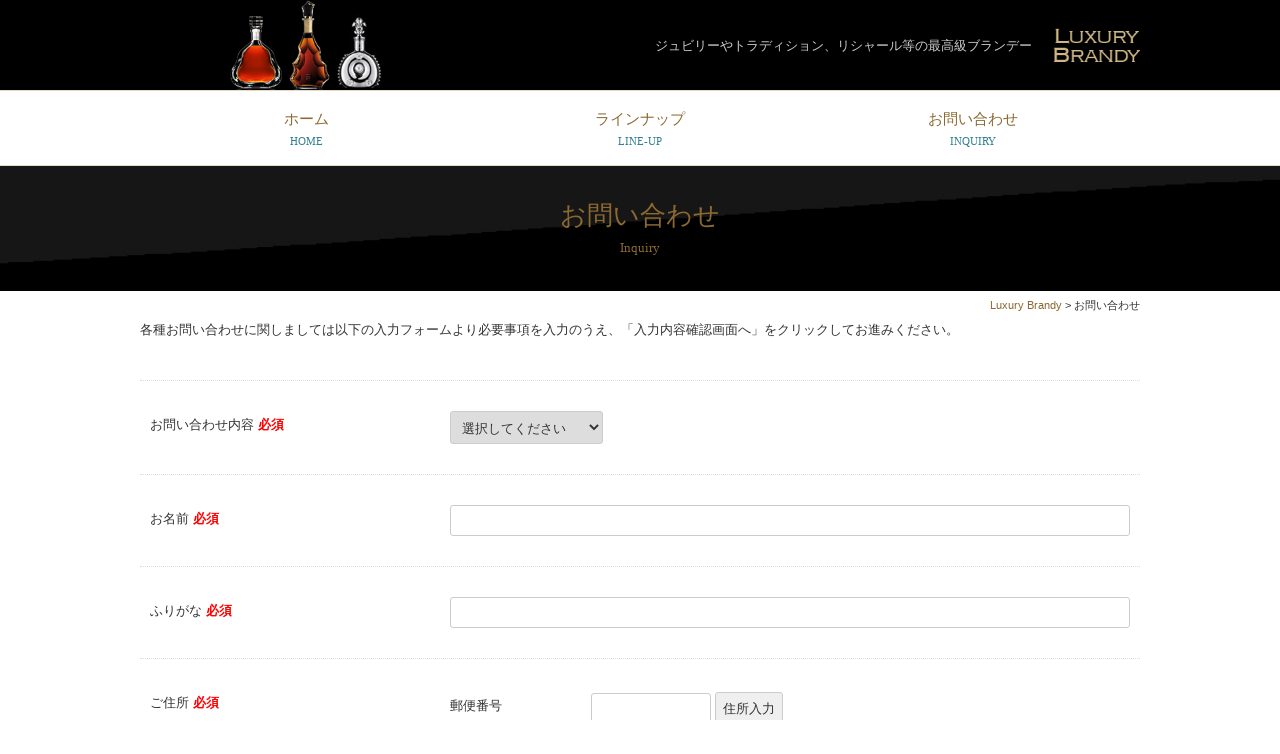

--- FILE ---
content_type: text/html; charset=UTF-8
request_url: http://luxury-brandy.com/inquiry.php
body_size: 6112
content:
<!DOCTYPE html>
<html lang="ja">
<head>
<!-- Global site tag (gtag.js) - Google Analytics -->
<script async src="https://www.googletagmanager.com/gtag/js?id=UA-16622125-36"></script>
<script>
  window.dataLayer = window.dataLayer || [];
  function gtag(){dataLayer.push(arguments);}
  gtag('js', new Date());

  gtag('config', 'UA-16622125-36');
</script>
<meta charset="UTF-8">
<meta name="viewport" content="width=device-width, initial-scale=1, maximum-scale=1, minimum-scale=1">
<meta http-equiv="X-UA-Compatible" content="IE=edge">
<title>お問い合わせ｜Luxury Brandy（ラグジュアリーブランデー）</title>
<meta name="keywords" content="お問い合わせ,ジュビリー,トラディション,リシャール,ロイヤルバカラ,パラディ,ルイ13世,ブランデー" />
<meta name="description" content="お問い合わせ│ジュビリーやトラディション、リシャールなどの高級バカラブランデーを格安にて販売しています" />

<link rel="shortcut icon" href="image/favicon.ico" />
<link rel="apple-touch-icon" href="image/apple-touch-icon.png" />

<link href="http://fonts.googleapis.com/css?family=Mandali" rel="stylesheet" type="text/css">
<link rel="stylesheet" type="text/css" href="css/utility.css?359840986">
<link rel="stylesheet" type="text/css" href="css/common.css?953795909">
<link rel="stylesheet" type="text/css" href="css/common_tablet.css?1429427608">
<link rel="stylesheet" type="text/css" href="css/common_smartphone.css?1549263419">
<link rel="stylesheet" type="text/css" href="css/sub.css?570504509">
<link rel="stylesheet" type="text/css" href="css/sub_tablet.css?86271112">
<link rel="stylesheet" type="text/css" href="css/sub_smartphone.css?1911381313">
<link rel="stylesheet" type="text/css" href="css/contents.css?752572540">

<script type="text/javascript" src="js/jquery-1.11.1.min.js"></script>
<script type="text/javascript" src="js/jquery.flexslider-min.js"></script>
<script type="text/javascript" src="js/slidemenu.js"></script>
<script type="text/javascript" src="js/jquery.readmore.js"></script>
<script type="text/javascript" src="js/jquery.matchHeight-min.js"></script>
<script type="text/javascript" src="js/jquery.customSelect.js"></script>
<script type="text/javascript" src="js/biggerlink.js"></script>
<script type="text/javascript" src="js/current.js"></script>

<script type="text/javascript" src="js/sweetalert.min.js"></script>
<link rel="stylesheet" href="css/sweetalert.css" type="text/css">

<script type="text/javascript"><!--
var lh = "";
lh = location.href;
    if (lh.match(/dcmsadm/)){
    } else {

document.write('<style type="text/css">.subtitle02_box{position:absolute;}</style>');

$(document).ready(function(){      //mainimage
    $('.flexslider').flexslider({
        animation: "fade",
        slideDirection: "horizontal",
        slideshow: true,  //自動再生
        slideshowSpeed: 5000,
        animationDuration: 5000,
        directionNav: false,
        controlNav: false
    });

    //クリックしたときのファンクションを指定
    $('.tab li').click(function() {
        //クリックされたタブの番号がindex変数に代入
        var index = $('.tab li').index(this);
        //コンテンツを一度すべて非表示
        $('.tab_content .tab_content_box').css('display','none');
        //クリックされたタブと同じindex番号のコンテンツを表示
        $('.tab_content .tab_content_box').eq(index).css('display','block');
        //一度タブについているクラスselectを消し
        $('.tab li').removeClass('select');
        //クリックされたタブのみにクラスselectをつけ
        $(this).addClass('select')
    });

    //matchHeight
    $('.tab_content_ul li').matchHeight();
    $('.tab_content_table li').matchHeight();
    $('.section_01 li').matchHeight();
    $('.section_02 li').matchHeight();
    $('.section_03 li').matchHeight();
    $('.section_04 li').matchHeight();
    $('.section_05 li').matchHeight();
    $('.section_06 li').matchHeight();
    $('.bg_02').matchHeight();
    $('.box3 li').matchHeight();

    $('.section_04_box').matchHeight();
    $('.section_04_box a').matchHeight();
    $('.about_box04 li').matchHeight();
    $('.link_box').matchHeight();

    //biggerlink
    $('.lineup_box li').biggerlink();
    $('.biado_box li').biggerlink();
    $('.slider_table').biggerlink();

    //pagetop
    $('#pagetop a').click(function () {
      $('body,html').animate({
        scrollTop: 0
      }, 500);
      return false;
    });
    $(".rss_title").readmore({
        substr_len: 1000
    });

    //blog
    $("article").first().addClass("first");
    $("article .txt").readmore({
        substr_len: 45
    });


     //readmore
    $(".products_left a").readmore({
        substr_len: 30 //表示させたい文字数
    });
 
    $(".products_right").readmore({
        substr_len: 45 //表示させたい文字数
    });

    $(".case_tit a").readmore({
        substr_len: 30 //表示させたい文字数
    });
 
    $(".case_txt").readmore({
        substr_len: 60 //表示させたい文字数
    });
});
}
// --></script>

<script src="js/wow.js"></script>

<script>
new WOW().init();
</script>

<link rel="stylesheet" href="css/form_contents.css" type="text/css"/>





<style type="text/css">
p.myError{
    color: #ffffff; background-color: #ff6666; padding: 0.5em 1em; margin: 5px 0; min-width: 100px;
}
</style>


<!-- datepicker -->
<style type="text/css">
<!--
.ui-datepicker {
    background-image: none;
    background-color: #efefff;
}
-->
</style>

</head>

<body id="common" class="common form_area_wrap">

<div id="wrapper">
<header>
<div id="header_top" class="clearfix">
<div id="header_top_in" class="clearfix">
<h1 id="logo"><a href="index.php">お問い合わせ｜ジュビリーやトラディション、リシャールを格安販売のLuxury Brandy（ラグジュアリーブランデー）</a></h1>
<div class="logo_txt">ジュビリーやトラディション、リシャール等の最高級ブランデー</div>
</div>

<div id="header_bottom" class="clearfix">
<div id="header_bottom_in">
<div id="globalnav">
<div id="gnav_btn"><a href="#"><img src="image/gnav_btn.jpg" alt="ボタン" width="80" height="80" /></a></div>
<nav id="globalnav_in">
<ul id="globalnav_in_ul">
<li class="globalnav_in_box"><a href="index.php">ホーム<span class="common_span">HOME</span></a></li>
<li class="globalnav_in_box"><a href="lineup.php">ラインナップ<span class="common_span">LINE-UP</span></a>
<ul>
<li><a href="jubilee.php">ジュビリー</a></li>
<li><a href="tradition.php">トラディション</a></li>
<li><a href="royale.php">ロイヤルバカラ</a></li>
<li><a href="richard.php">リシャール</a></li>
<li><a href="paradis.php">パラディ</a></li>
</ul>
</li>
<li class="globalnav_in_box"><a href="inquiry.php">お問い合わせ<span class="common_span">INQUIRY</span></a></li>
</ul>
</nav></div>
</div>
</div><div id="header_middle">
<ul>
<li>その経費<br />節約できます。<br /><span class="common_span">バカラのブランデーを<br />安く仕入れる。</span></li>
</ul>
</div>
</div>
</header>



<div id="contents" class="clearfix">

<div class="subtitle02_wrapper"></div>

<div id="locator"><a href="index.php">Luxury Brandy</a>&nbsp;&gt;&nbsp;お問い合わせ</div>


<div class="subtitle02_box">
<div class="subtitle02_box_in">
<h2 class="subtitle02">
お問い合わせ<span class="common_span">Inquiry</span>
</h2>
</div>
</div>




<div id="form_main">
<!--
<div id="form_wrap">
<form>
-->
<script type="text/javascript">
jQuery(document).ready(function(){
    var numTarget = $(".dcms_error_area").length;
    if ( numTarget > 0 ) {
        var scrollTarget = $(".dcms_error_area:first").offset().top-10;
        $('body,html').animate({
        scrollTop: scrollTarget
        }, 600);
    }
});
</script>
<div id="form_wrap">
<form id="form" method="post" name="contact-form" action="">

<p class="contents_in m40_sph">各種お問い合わせに関しましては以下の入力フォームより必要事項を入力のうえ、「入力内容確認画面へ」をクリックしてお進みください。</p>


<div class="contents_in">
<div id="form_contact_main">
<dl class="">
<dt>お問い合わせ内容 <span>必須</span></dt>
<dd>
<select id="naiyou" class="required" name="naiyou">
    <option value="" label="選択してください" selected="selected">選択してください</option>
    <option value="商品について" label="商品について">商品について</option>
    <option value="料金や購入について" label="料金や購入について">料金や購入について</option>
    <option value="その他" label="その他">その他</option>
</select></dd>
</dl>
<dl class="">
<dt>お名前 <span>必須</span></dt>
<dd><input type="text" id="name" class="width_cm required" name="name" />
</dd>
</dl>
<dl class="">
<dt>ふりがな <span>必須</span></dt>
<dd><input type="text" id="furigana" class="width_cm required" name="furigana" />
</dd>
</dl>
<dl class="">
<dt>ご住所 <span>必須</span></dt>
<dd>

<table width="100%" cellpadding="0" cellspacing="0" border="0" id="table_address" />

<tr>
<td>郵便番号</td>
<td><input type="text" id="zip" value="" class="required" name="zip" style="width: 120px;" /> <input type="button" value="住所入力" onclick="window.open('http://www.post.japanpost.jp/zipcode/index.html', '', 'scrollbars=yes,resizable=yes,status=yes,Width=1024,Height=768');"></td>
</tr>
<tr>
<td>都道府県</td>
<td>
<select id="address1" class="required" name="address1">
    <option value="" label="選択してください" selected="selected">選択してください</option>
    <option value="北海道" label="北海道">北海道</option>
    <option value="青森県" label="青森県">青森県</option>
    <option value="岩手県" label="岩手県">岩手県</option>
    <option value="宮城県" label="宮城県">宮城県</option>
    <option value="秋田県" label="秋田県">秋田県</option>
    <option value="山形県" label="山形県">山形県</option>
    <option value="福島県" label="福島県">福島県</option>
    <option value="茨城県" label="茨城県">茨城県</option>
    <option value="栃木県" label="栃木県">栃木県</option>
    <option value="群馬県" label="群馬県">群馬県</option>
    <option value="埼玉県" label="埼玉県">埼玉県</option>
    <option value="千葉県" label="千葉県">千葉県</option>
    <option value="東京都" label="東京都">東京都</option>
    <option value="神奈川県" label="神奈川県">神奈川県</option>
    <option value="新潟県" label="新潟県">新潟県</option>
    <option value="富山県" label="富山県">富山県</option>
    <option value="石川県" label="石川県">石川県</option>
    <option value="福井県" label="福井県">福井県</option>
    <option value="山梨県" label="山梨県">山梨県</option>
    <option value="長野県" label="長野県">長野県</option>
    <option value="岐阜県" label="岐阜県">岐阜県</option>
    <option value="静岡県" label="静岡県">静岡県</option>
    <option value="愛知県" label="愛知県">愛知県</option>
    <option value="三重県" label="三重県">三重県</option>
    <option value="滋賀県" label="滋賀県">滋賀県</option>
    <option value="京都府" label="京都府">京都府</option>
    <option value="大阪府" label="大阪府">大阪府</option>
    <option value="兵庫県" label="兵庫県">兵庫県</option>
    <option value="奈良県" label="奈良県">奈良県</option>
    <option value="和歌山県" label="和歌山県">和歌山県</option>
    <option value="鳥取県" label="鳥取県">鳥取県</option>
    <option value="島根県" label="島根県">島根県</option>
    <option value="岡山県" label="岡山県">岡山県</option>
    <option value="広島県" label="広島県">広島県</option>
    <option value="山口県" label="山口県">山口県</option>
    <option value="徳島県" label="徳島県">徳島県</option>
    <option value="香川県" label="香川県">香川県</option>
    <option value="愛媛県" label="愛媛県">愛媛県</option>
    <option value="高知県" label="高知県">高知県</option>
    <option value="福岡県" label="福岡県">福岡県</option>
    <option value="佐賀県" label="佐賀県">佐賀県</option>
    <option value="長崎県" label="長崎県">長崎県</option>
    <option value="熊本県" label="熊本県">熊本県</option>
    <option value="大分県" label="大分県">大分県</option>
    <option value="宮崎県" label="宮崎県">宮崎県</option>
    <option value="鹿児島県" label="鹿児島県">鹿児島県</option>
    <option value="沖縄県" label="沖縄県">沖縄県</option>
</select></td>
</tr>
<tr>
<td>市区郡町村</td>
<td><input type="text" id="address2" value="" class="width_cm required" name="address2" /></td>
</tr>
<tr>
<td>番地</td>
<td><input type="text" id="address3" value="" class="width_cm required" name="address3" /></td>
</tr>
<tr>
<td rowspan="2">ビル名</td>
<td><input type="text" id="address4" value="" class="width_cm " name="address4" /></td>
</tr>
<tr>
<td>※ビル名がある場合は、ご記入ください。</td>
</tr>
</table>
</dd>
</dl>
<dl class="">
<dt>電話番号 <span>必須</span></dt>
<dd><input type="text" id="tel"  class="width_cm required" name="tel" />
</dd>
</dl>
<dl class="">
<dt>メールアドレス <span>必須</span></dt>
<dd><input type="text" id="mail"  class="width_cm required" name="mail" />
</dd>
</dl>
<dl class="">
<dt>お問い合わせ・ご相談内容など ご自由にご入力ください <span>必須</span></dt>
<dd><textarea id="naiyou2" class="width_em height_m required" name="naiyou2"></textarea>
</dd>
</dl>
<dl class="">
<dt>年齢確認 <span>必須</span></dt>
<dd>
<p><input type="checkbox" name="age[]" value="私は未成年ではありません" id="formElementVal800" class="validate[required]" /> <label for="formElementVal800">20歳未満の方はご購入いただけません</label></p>
</dd>
</dl>
<dl class="">
<dt>個人情報について <span>必須</span></dt>
<dd>
<p><input type="checkbox" name="kojinjouhou[]" value="当社の個人情報保護方針に同意して送信する。" id="formElementVal800" class=" validate[required]" /> <label for="formElementVal800">当社の個人情報保護方針に同意して送信する。</label></p>
</dd>
</dl>

<p id="privacy_txt">当社の <a href="privacy.php" target="_blank">個人情報保護方針</a>について同意される方は、ボタンをチェックいただき、 以下の「確認」をクリックください。</p>

<div id="submit_button"><input value="確認" type="submit" id="submit" /></div>
</div>

</div><!--form_contact_main_end-->
</form>
</div><!--form_wrap_end-->
</div><!--form_main_end-->


</div><!--contents_end-->


<div class="flexslider_box clearfix">
  <div class="flexslider clearfix">
    <ul class="slides">
     <li class="mainimage01"></li>
     <li class="mainimage02"></li>
    </ul>
  </div>
  <div class="slider_box">
    <div class="slider_box_in">
      <div class="slider_tit">まずはご連絡を。<br>きっとご満足頂けます。</div>
      <div class="slider_txt">正規で購入するとなるとかなりの金額。<br class="pc">当社でご用意する商品は半額以下、最大70％オフとなります。</div>
      <div class="slider_area clearfix">
        <ul>
          <li>
            <div class="slider_table bl-hot" style="cursor: pointer;">
              <div class="slider_table_left"> <img width="88" height="90" alt="LINEでお問い合わせ" src="https://luxury-brandy.com/image/index_line.jpg"> </div>
              <div class="slider_table_right">
                <div class="slider_table_tit"> <a href="http://line.naver.jp/ti/p/sShmi4PVvK" target="_blank" class="bl-bigger">LINEでお問い合わせ</a></div>
                <div class="slider_table_caption">Contact us by LINE</div>
              </div>
            </div>
          </li>
          <li>
            <div class="slider_table bl-hot" style="cursor: pointer;">
              <div class="slider_table_left"> <img width="88" height="90" alt="フォームで問い合わせ" src="https://luxury-brandy.com/image/index_form.jpg"> </div>
              <div class="slider_table_right">
                <div class="slider_table_tit"> <a href="https://luxury-brandy.com/inquiry.php" class="bl-bigger">フォームで問い合わせ</a></div>
                <div class="slider_table_caption">Contact us in the form</div>
              </div>
            </div>
          </li>
        </ul>
      </div>
    </div>
  </div>
</div>

<footer>
<div id="pagetop"><a href="#"><img src="https://luxury-brandy.com/image/pagetop.png" alt="pagetop" width="79" height="79" /></a></div>
<div id="footer_top">
<div id="footer_top_in" class="clearfix">
<div class="footer_logo_box">
<div class="footer_logo_left">
<div class="footer_logo"><a href="https://luxury-brandy.com/index.php"><img src="https://luxury-brandy.com/image/logo.png" alt="ラグジュアリーブランデー" width="118" height="53" /></a></div>
</div>
<div class="footer_logo_right">
<div class="footer_logo_link clearfix">
<ul>
<li><a href="https://luxury-brandy.com/sitemap.php">サイトマップ</a></li>
<li>Copyright &copy; Luxury Brandy All Right Reserved.</li>
</ul>
</div>
</div>
</div>
</div>
</div>
<div id="footer_middle">
<div id="footer_middle_in" class="clearfix">ジュビリー、トラディション、リシャールを格安で販売</div>
</div>
<div id="footer_bottom">
<div id="footer_bottom_in" class="clearfix">
<div class="footnav">
<ul>
<li><a href="https://luxury-brandy.com/lineup.php">ラインナップ</a>
<ul>
<li><a href="https://luxury-brandy.com/jubilee.php">ジュビリー</a></li>
<li><a href="https://luxury-brandy.com/tradition.php">トラディション</a></li>
<li><a href="https://luxury-brandy.com/royal.php">ロイヤルバカラ</a></li>
<li><a href="https://luxury-brandy.com/richard.php">リシャール</a></li>
<li><a href="https://luxury-brandy.com/paradis.php">パラディ</a></li>
<!--
<li><a href="https://luxury-brandy.com/louis.php">ルイ13世</a></li>
<li><a href="https://luxury-brandy.com/armand.php">アルマンド</a></li>
<li><a href="https://luxury-brandy.com/other.php">その他の商品</a></li>-->
</ul>
</li>
</ul>
</div>
<div class="footnav">
<ul>
<li><a href="https://luxury-brandy.com/inquiry.php">お問い合わせ</a>
<ul>
<li><a href="http://line.naver.jp/ti/p/sShmi4PVvK" target="_blank">LINEでお問い合わせ</a></li>
<li><a href="https://luxury-brandy.com/inquiry.php">フォームでお問い合わせ</a></li>
<li><a href="https://luxury-brandy.com/specific_quotient.php">特定商取引に関する表記</a></li>
</ul>
</li>
</ul>
</div>
<div class="footnav">
<ul>
<li><a href="https://luxury-brandy.com/management.php">販売管理</a>
<ul>
<li>
</li>
</ul>
</li>
</ul>
</div>
</div>

</div>
</footer>

</div><!--wrapper_end-->



</body>
</html>
<script type="text/javascript" src="js/jquery.validate.min.js"></script>
<script type="text/javascript" src="js/inquiry.js?2"></script>

--- FILE ---
content_type: text/css
request_url: http://luxury-brandy.com/css/utility.css?359840986
body_size: 3450
content:
html, body, div, span, object, iframe,
h1, h2, h3, h4, h5, h6, p, blockquote, pre,
abbr, address, cite, code,
del, dfn, em, img, ins, kbd, q, samp,
small, strong, sub, sup, var,
b, i,
dl, dt, dd, ol, ul, li,
fieldset, form, label, legend,
table, caption, tbody, tfoot, thead, tr, th, td,
article, aside, canvas, details, figcaption, figure,
footer, header, hgroup, menu, nav, section, summary,
time, mark, audio, video{
	margin:0;
    padding:0;
    border:0;
    outline:0;
    font-size:100%;
    vertical-align:baseline;
    background:transparent;
}
*{
	margin:0px;
	padding:0px;
	-webkit-box-sizing: border-box;
	-moz-box-sizing: border-box;
	-o-box-sizing: border-box;
	-ms-box-sizing: border-box;
	box-sizing: border-box;
}
h1,h2,h3,h4,h5,h6{
	font-weight:normal;
	font-size:100%;
}

table {
	border-collapse:collapse;
    border-spacing:0;
}
table td,table th{ vertical-align:top;}

a {
    margin:0;
    padding:0;
    color: #8b6931;
    font-size:100%;
    vertical-align:baseline;
    background:transparent;
}

a:hover {
	opacity:0.8;

}

img{
	border:0px;
	vertical-align:top;
}
ol, ul{
    list-style:none;
}
caption, th{
    text-align: left;
}
blockquote, q {
	quotes: none;
}

blockquote:before, blockquote:after,
q:before, q:after {
	content: '';
	content: none;
}
article, aside, details, figcaption, figure,
footer, header, hgroup, menu, nav, section {
	display: block;
}
html{
    overflow-y: scroll;
}



/*smartphone*/
/*------------------------------------------------------------------------------*/

html { -webkit-text-size-adjust: none; }
a { -webkit-tap-highlight-color: rgba(0,0,0,0.3);}


/*base*/
/*------------------------------------------------------------------------------*/
body{
	font-family: "メイリオ", Meiryo, "ＭＳ Ｐゴシック", "Hiragino Kaku Gothic Pro", Osaka, "MS P Gothic", sans-serif;
	color:#333;
	font-weight:normal;
	font-size:80%;
	line-height:1.7;
	word-break:break-all;
}

a{
	text-decoration: none;
}
a:hover img{
	opacity: 0.7;
}


/*utility*/
/*------------------------------------------------------------------------------*/

.m5 { margin-bottom:5px;}
.m10 { margin-bottom:10px;}
.m15 { margin-bottom:15px;}
.m20 { margin-bottom:20px;}
.m25 { margin-bottom:25px;}
.m30 { margin-bottom:30px;}
.m35 { margin-bottom:35px;}
.m40 { margin-bottom:40px;}
.m45 { margin-bottom:45px;}
.m50 { margin-bottom:50px;}
.m55 { margin-bottom:55px;}
.m60 { margin-bottom:60px;}
.m65 { margin-bottom:65px;}
.m70 { margin-bottom:70px;}
.m75 { margin-bottom:75px;}
.m80 { margin-bottom:80px;}
.m85 { margin-bottom:85px;}
.m90 { margin-bottom:90px;}
.m95 { margin-bottom:95px;}
.m100 { margin-bottom:100px;}

.mt5 { margin-top:5px;}
.mt10 { margin-top:10px;}
.mt15 { margin-top:15px;}
.mt20 { margin-top:20px;}
.mt25 { margin-top:25px;}
.mt30 { margin-top:30px;}
.mt35 { margin-top:35px;}
.mt40 { margin-top:40px;}
.mt45 { margin-top:45px;}
.mt50 { margin-top:50px;}
.mt55 { margin-top:55px;}
.mt60 { margin-top:60px;}
.mt65 { margin-top:65px;}
.mt70 { margin-top:70px;}
.mt75 { margin-top:75px;}
.mt80 { margin-top:80px;}
.mt85 { margin-top:85px;}
.mt90 { margin-top:90px;}
.mt95 { margin-top:95px;}
.mt100 { margin-top:100px;}

.ml5 { margin-left:5px;}
.ml10 { margin-left:10px;}
.ml15 { margin-left:15px;}
.ml20 { margin-left:20px;}
.ml25 { margin-left:25px;}
.ml30 { margin-left:30px;}
.ml35 { margin-left:35px;}
.ml40 { margin-left:40px;}
.ml45 { margin-left:45px;}
.ml50 { margin-left:50px;}

.mr5 { margin-right:5px;}
.mr10 { margin-right:10px;}
.mr15 { margin-right:15px;}
.mr20 { margin-right:20px;}
.mr25 { margin-right:25px;}
.mr30 { margin-right:30px;}
.mr35 { margin-right:35px;}
.mr40 { margin-right:40px;}
.mr45 { margin-right:45px;}
.mr50 { margin-right:50px;}

.pt5 { padding-top:5px;}
.pt10 { padding-top:10px;}
.pt15 { padding-top:15px;}
.pt20 { padding-top:20px;}
.pt25 { padding-top:25px;}
.pt30 { padding-top:30px;}
.pt35 { padding-top:35px;}
.pt40 { padding-top:40px;}
.pt45 { padding-top:45px;}
.pt50 { padding-top:50px;}

.pb5 { padding-bottom:5px;}
.pb10 { padding-bottom:10px;}
.pb15 { padding-bottom:15px;}
.pb20 { padding-bottom:20px;}
.pb25 { padding-bottom:25px;}
.pb30 { padding-bottom:30px;}
.pb35 { padding-bottom:35px;}
.pb40 { padding-bottom:40px;}
.pb45 { padding-bottom:45px;}
.pb50 { padding-bottom:50px;}

.pl5 { padding-left:5px;}
.pl10 { padding-left:10px;}
.pl15 { padding-left:15px;}
.pl20 { padding-left:20px;}
.pl25 { padding-left:25px;}
.pl30 { padding-left:30px;}
.pl35 { padding-left:35px;}
.pl40 { padding-left:40px;}
.pl45 { padding-left:45px;}
.pl50 { padding-left:50px;}

.pr5 { padding-right:5px;}
.pr10 { padding-right:10px;}
.pr15 { padding-right:15px;}
.pr20 { padding-right:20px;}
.pr25 { padding-right:25px;}
.pr30 { padding-right:30px;}
.pr35 { padding-right:35px;}
.pr40 { padding-right:40px;}
.pr45 { padding-right:45px;}
.pr50 { padding-right:50px;}

.mtb10 { margin:10px 0;}
.mtb20 { margin:20px 0;}
.mtb30 { margin:30px 0;}

.ptb10 { padding:10px 0;}
.ptb20 { padding:20px 0;}
.ptb30 { padding:30px 0;}

.flt { float:left;}
.flr { float:right;}

.txt_l, td.txt_l, .txt_l td{ text-align:left;}
.txt_r, td.txt_r, .txt_r td{ text-align:right;}
.txt_c, td.txt_c, .txt_c td{ text-align:center;}

.valign_t, td.valign_t, .valign_t td{ vertical-align:top;}
.valign_m, td.valign_m, .valign_m td{ vertical-align:middle;}
.valign_b, td.valign_b, .valign_b td{ vertical-align:bottom;}

.clear{clear:both;}

.clearfix:after  {
	content: "";
	display: block;
	height: 0;
	clear: both;
	visibility: hidden;
}
.clearfix {
	min-height: 1px;
}
section:after  {
	content: "";
	display: block;
	height: 0;
	clear: both;
	visibility: hidden;
}



/*--------------------------------------------------------------------------*/
/*arrow*/
/*--------------------------------------------------------------------------*/
.arr a{
	background: url(../image/common/arr01.gif) no-repeat 0 4px;
	padding-left: 12px;
	text-decoration: none;
	font-size: 90%;
}
.arr a:hover,.details a:hover{
	text-decoration: underline;
}


/* screens smaller than 980---------------------------- */
@media only screen and (min-width:691px) and (max-width:1023px) {




}

/* screens smaller than 600----------------------------- */
@media only screen and (max-width:690px) {



}
/*--------------------------------------------------------------------------*/



.pb img{border:#CCC solid 1px;}
.pb2 img{border:#CCC solid 1px; padding:1px;}

.fs80{font-size:80%; line-height:120%;}
.fs90{font-size:90%; line-height:140%;}
.fs110{font-size:110%; line-height:130%;}
.fs120{font-size:120%; line-height:140%;}
.fs140{font-size:140%; line-height:150%;}
.fs150{font-size:150%; line-height:160%;}
.fs200{font-size:200%; line-height:210%;}

.fs80b{font-size:80%; line-height:120%; font-weight:bold;}
.fs90b{font-size:90%; line-height:120%; font-weight:bold;}
.fs110b{font-size:110%; line-height:130%; font-weight:bold;}
.fs120b{font-size:120%; line-height:140%; font-weight:bold;}
.fs140b{font-size:140%; line-height:150%; font-weight:bold;}
.fs150b{font-size:150%; line-height:160%; font-weight:bold;}
.fs200b{font-size:200%; line-height:210%; font-weight:bold;}

.red {color: #DB0000;}
.red_bold {color: #DB0000; font-weight:bold;}
.orange {color: #FF9900;}
.orange_bold {color: #FF9900; font-weight:bold;}
.blue{color: #1664AF;}
.blue_bold{color: #1664AF; font-weight:bold;}

.type_none li{list-style:none;}
.type_disc li{ list-style-type:disc; margin-left:20px;}
.type_square li{ list-style-type:square; margin-left:17px;}
.type_decimal li{ list-style-type:decimal; margin-left:25px;}


/*------------------------------------------------------------------------------*/


/*====================================================================*/
/*responsive*/

.flt_pc{float:left;}
.flr_pc{float:right;}

.mt5_pc { margin-top:5px;}
.mt10_pc { margin-top:10px;}
.mt15_pc { margin-top:15px;}
.mt20_pc { margin-top:20px;}
.mt30_pc { margin-top:30px;}
.mt40_pc { margin-top:40px;}
.mt50_pc { margin-top:50px;}
.mt55_pc { margin-top:55px;}
.mt60_pc { margin-top:60px;}
.mt65_pc { margin-top:65px;}
.mt70_pc { margin-top:70px;}
.mt75_pc { margin-top:75px;}
.mt80_pc { margin-top:80px;}
.mt85_pc { margin-top:85px;}
.mt90_pc { margin-top:90px;}

.m5_pc { margin-bottom:5px;}
.m10_pc { margin-bottom:10px;}
.m15_pc { margin-bottom:15px;}
.m20_pc { margin-bottom:20px;}
.m30_pc { margin-bottom:30px;}
.m40_pc { margin-bottom:40px;}
.m50_pc { margin-bottom:50px;}
.m60_pc { margin-bottom:60px;}
.m70_pc { margin-bottom:70px;}
.m80_pc { margin-bottom:80px;}
.m90_pc { margin-bottom:90px;}
.m100_pc { margin-bottom:100px;}
.m110_pc { margin-bottom:110px;}
.m120_pc { margin-bottom:120px;}

.mt10_sph { margin-top:10px;}
.mt20_sph { margin-top:20px;}
.mt25_sph { margin-top:25px;}
.mt30_sph { margin-top:30px;}
.mt40_sph { margin-top:40px;}
.mt50_sph { margin-top:50px;}
.mt55_sph { margin-top:55px;}
.mt60_sph { margin-top:60px;}
.mt65_sph { margin-top:65px;}
.mt70_sph { margin-top:70px;}
.mt75_sph { margin-top:75px;}
.mt80_sph { margin-top:80px;}
.mt85_sph { margin-top:85px;}
.mt90_sph { margin-top:90px;}
.mt95_sph { margin-top:95px;}
.mt100_sph { margin-top:100px;}
.mt105_sph { margin-top:105px;}

.m10_sph { margin-bottom:10px;}
.m15_sph { margin-bottom:15px;}
.m20_sph { margin-bottom:20px;}
.m30_sph { margin-bottom:30px;}
.m35_sph { margin-bottom:35px;}
.m40_sph { margin-bottom:40px;}
.m45_sph { margin-bottom:45px;}
.m50_sph { margin-bottom:50px;}
.m60_sph { margin-bottom:60px;}
.m70_sph { margin-bottom:70px;}
.m75_sph { margin-bottom:75px;}
.m80_sph { margin-bottom:80px;}
.m85_sph { margin-bottom:85px;}
.m90_sph { margin-bottom:90px;}
.m95_sph { margin-bottom:95px;}
.m100_sph { margin-bottom:100px;}
.m105_sph { margin-bottom:105px;}
.m110_sph { margin-bottom:110px;}
.m115_sph { margin-bottom:115px;}
.m120_sph { margin-bottom:120px;}
.m125_sph { margin-bottom:125px;}
.m130_sph { margin-bottom:130px;}



.pb30_sph{padding-bottom: 30px;}

.br_sp{display:none;}

.w_auto{width: 980px; margin-left: auto; margin-right: auto;}

.txt_r_sph{text-align: right;}

/* screens smaller than 980 (iPad)---------------------------------------------------------- */
@media only screen and (min-width:691px) and (max-width:979px) {


.img100 img { width:100%; height:auto;}

.w_auto{width: 94%;}

.sp_non img{
	width: 100%;
	height: auto;
}
.sp_non.desc{
	width: 100%;
	padding: 0 15%;
}


}


/* screens smaller than 690 (iphone)---------------------------------------------------------- */
@media only screen and (max-width:690px) {

.flt_pc{float:none;}
.flr_pc{float:none;}

.flt_pc_ipad{float:none;}
.flr_pc_ipad{float:none;}

.mt5_ip { margin-top:5px;}
.mt10_ip { margin-top:10px;}
.mt15_ip { margin-top:15px;}
.mt20_ip { margin-top:20px;}
.mt30_ip { margin-top:30px;}
.mt40_ip { margin-top:40px;}
.mt50_ip { margin-top:50px;}
.mt60_ip { margin-top:60px;}

.m5_ip { margin-bottom:5px;}
.m10_ip { margin-bottom:10px;}
.m15_ip { margin-bottom:15px;}
.m20_ip { margin-bottom:20px;}
.m30_ip { margin-bottom:30px;}
.m40_ip { margin-bottom:40px;}
.m50_ip { margin-bottom:50px;}
.m60_ip { margin-bottom:60px;}

.mt5_pc { margin-top:0;}
.mt10_pc { margin-top:0;}
.mt15_pc { margin-top:0;}
.mt20_pc { margin-top:0;}
.mt30_pc { margin-top:0;}
.mt40_pc { margin-top:0;}
.mt50_pc { margin-top:0;}
.mt60_pc { margin-top:0;}

.m5_pc { margin-bottom:0;}
.m10_pc { margin-bottom:0;}
.m15_pc { margin-bottom:0;}
.m20_pc { margin-bottom:0;}
.m30_pc { margin-bottom:0;}
.m40_pc { margin-bottom:0;}
.m50_pc { margin-bottom:0;}
.m60_pc { margin-bottom:0;}


.mt10_sph { margin-top:5px;}
.mt20_sph { margin-top:10px;}
.mt17_sph { margin-top:17px;}
.mt30_sph { margin-top:15px;}
.mt40_sph { margin-top:20px;}
.mt50_sph { margin-top:25px;}
.mt55_sph { margin-top:22px;}
.mt60_sph { margin-top:30px;}
.mt65_sph { margin-top:32px;}
.mt70_sph { margin-top:35px;}
.mt75_sph { margin-top:37px;}
.mt80_sph { margin-top:40px;}
.mt85_sph { margin-top:42px;}
.mt90_sph { margin-top:45px;}
.mt95_sph { margin-top:47px;}
.mt100_sph { margin-top:50px;}
.mt105_sph { margin-top:52px;}

.m10_sph { margin-bottom:5px;}
.m15_sph { margin-bottom:7px;}
.m20_sph { margin-bottom:10px;}
.m30_sph { margin-bottom:15px;}
.m35_sph { margin-bottom:17px;}
.m40_sph { margin-bottom:20px;}
.m45_sph { margin-bottom:23px;}
.m50_sph { margin-bottom:25px;}
.m60_sph { margin-bottom:30px;}
.m70_sph { margin-bottom:35px;}
.m75_sph { margin-bottom:37px;}
.m80_sph { margin-bottom:40px;}
.m85_sph { margin-bottom:42px;}
.m90_sph { margin-bottom:45px;}
.m95_sph { margin-bottom:47px;}
.m100_sph { margin-bottom:50px;}
.m105_sph { margin-bottom:52px;}
.m110_sph { margin-bottom:55px;}
.m115_sph { margin-bottom:57px;}
.m120_sph { margin-bottom:60px;}
.m125_sph { margin-bottom:62px;}


.pb30_sph{padding-bottom: 15px;}

.img100 img { width:100%; height:auto;}
.img100_sp img { width:100%; height:auto;}

.br_sp{display:block;}

.sp_non img{display: none;}





}


/*===============

--- FILE ---
content_type: text/css
request_url: http://luxury-brandy.com/css/common.css?953795909
body_size: 2468
content:


header{
	width: 100%;
	position:relative;
}

	

/*--header_top--*/

#header_top{
	width:100%;
	height:auto;
	min-height:650px;
	margin:0px auto 75px;
	padding:0px;
	display: block;
	background:url(../image/mainimage.jpg) no-repeat center center;
	background-size:cover;
	clear:both;
}

	#header_top_in{
		max-width:1000px;
		width:100%; 
		display: block;
		vertical-align:middle;
		padding:25px 0px;
		margin:0px auto;
	}


#logo{
	width:88px;
	float:right;
}

	#logo a{
		display: block;
	}

	#logo img{
		width:100%;
		height:auto;
	}

.logo_txt{
	float:right;
	padding:10px 20px 0px 0px;
	font-family: "メイリオ", Meiryo, "ＭＳ Ｐゴシック", "Hiragino Kaku Gothic Pro", Osaka, "MS P Gothic", sans-serif !important;
	color: #cccccc;
}
	

#logo{background-image: url(../image/logo.png); width: 88px; height: 40px;  background-size: cover; background-repeat: no-repeat;text-indent: 100%; white-space: nowrap;overflow: hidden;}

/*--header_middle--*/

#header_middle{
	display: block;
	max-width:1000px;
	width:100%;
	margin:0px auto;
	position:relative; 
}


	#header_middle li{
		display:block;
		position:absolute;
	}

	#header_middle li:nth-child(1){
		top:0;
		right:0;
		font-size:350%;
	color:#ffffff;text-shadow: 1px 1px 3px #000;
			}

	#header_middle li:nth-child(1) span {
		display:block;
		padding-top:20px;
	color:#ffffff;text-shadow: 1px 1px 3px #000;
		font-size:40%;
		line-height:2;
	}

	#header_middle li:nth-child(2){
		top:150px;
		left:-50px;
	color:#ffffff;text-shadow: 1px 1px 3px #000;
	}

/*--------*/


#header_bottom{
	width:100%;
	margin:0px;
	display:block;
	position: absolute;
	bottom:-75px;
	background:#FFF;
}

#header_bottom_in{ 
	max-width:1000px;
	width: 100%;
	margin:0px auto ;
	display:block;
	padding:0px 0px;
}

	

/*globalnav*/
/*------------------------------------------------------------------------------*/
#globalnav{
	clear: both;
	width: 100%;
}
#gnav_btn{display:none;}
/*
#globalnav li{
	display:inline;
	text-align:center;
	padding: 0 2% 5px;
}
*/

#globalnav ul{
	width: 100%;
	display: table;
	table-layout:fixed;
}

#globalnav li{
	width:calc(100% / 3);
	display: table-cell;
	vertical-align:middle;
	text-align:center;
}

#globalnav li a{
	padding:15px 0px;
	font-size:120%;
	color:#8b6931;
	display:block;
}
	#globalnav li a span{
		display:block;
		font-size:11px;
		font-weight:normal;
		color:#338192;
	}

/*メガドロップメニュー*/

	#globalnav ul li ul {
		position: absolute;
		top: 80%;
		left: 0;
		box-sizing: border-box;
		width: 100%;
		padding:8px 0px;
		background: url(../image/arr05.png) no-repeat center top #93864d;
		-webkit-transition: all .2s ease;
		transition: all .2s ease;
		opacity:0;
		text-align:center;
		visibility: hidden;
		z-index: 1;
	}
	
	#globalnav ul li:hover ul {
		top: 100%;
		visibility: visible;
		opacity: 1;
	}
	
	#globalnav ul li ul li {
		display:inline-block;
		width: auto;
		border: none ;
		font-family: "メイリオ", Meiryo, "ＭＳ Ｐゴシック", "Hiragino Kaku Gothic Pro", Osaka, "MS P Gothic", sans-serif !important;
	}
	

	#globalnav ul li ul li a {
		color:#FFFFFF;
		font-size:100%;
		padding:0px 20px;
		border-right:1px solid #A89D6F;
	}
	#globalnav ul li ul li:nth-child(1) a {
		border-left:1px solid #A89D6F;
	}


#globalnav_in ul:after  {
	content: "";
	display: block;
	height: 0;
	clear: both;
	visibility: hidden;
}



/*footer*/
/*------------------------------------------------------------------------------*/
footer{
	width:94%;
	max-width:1000px;
	display:block;
	position:relative;
	color:#92805e;
	font-family: "メイリオ", Meiryo, "ＭＳ Ｐゴシック", "Hiragino Kaku Gothic Pro", Osaka, "MS P Gothic", sans-serif !important;
	margin:0 auto;
}
footer a{
	color:#92805e;
}

footer a:hover{
	opacity:0.7;
}



#footer_top{
	width:100%;
	padding:50px 0px;
}
#footer_top_in{
	max-width:1000px;
	width:100%;
	margin: 0 auto;
	padding: 0px;
	display: block;
}



.footer_logo_box{
	display: table;
	
	}
	.footer_logo_left{
		display:table-cell;
		vertical-align: middle;
		padding-right:10px;
		}
	.footer_logo_right{
		display:table-cell;
		vertical-align: middle;
		}


.footer_logo{
	padding-bottom:10px;
	}



	.footer_logo_right li{
		display: block;
		float:left;
		padding-right:20px;
	}

	.footer_logo_right li a{
		font-size:11px;
	}
	.footer_logo_right li a:before{
		content:">";
		padding-right:2px;
	}


	.footer_logo_right li a:hover{ opacity:0.7;}
	
#footer_middle{
	width:100%;
	padding:0px 0px 50px;
}
#footer_middle_in{
	max-width:1000px;
	width:100%;
	margin: 0 auto;
	padding: 0px;
	display: block;
}


#footer_bottom{
	width:100%;
	padding:0px 0px 50px;
}


#footer_bottom_in{
	max-width: 1000px;
	width:100%;
	margin: 0 auto;
	padding:0px;
	text-align: left;
	display: table;
	border-right:1px solid #E9E6DF;
}


.footnav{
	width:calc(100% / 3);
	display:table-cell;
	vertical-align:top;
	padding:0px 20px 30px;
	border-left:1px solid #E9E6DF;
}


.footnav ul{
	margin-bottom:20px;
}

.footnav li a{
	font-size:140%;
	display:block;
	width:100%;
	float:left;
	padding-bottom:5px;
}


.footnav li li a{
	font-size:100%;
}

	.footnav li li a:before{
		content:"> ";
		font-size:100%;
	}


.footnav li li li a{
	font-size:80%;
	width:calc(100% / 3);
}
	.footnav li li li a:before{
		content:"";
		display:none;
	}



/* pagetop */
/*------------------------------------------------------------------------------*/

#pagetop {
	position:absolute;
	top:-40px;
	right:10px;
	z-index:999;
}




#pagetop {
	width: 79px;
	margin: 0;
}
#pagetop img{
	width: 100%;
	height: auto;	
}








#form_btn {
	position: fixed;
	bottom:20%;
	right:0px;
	z-index:99999;
}


#form_btn li{
	clear:both;
}


.flexslider_box{
	margin-bottom:0px;
	position:relative;
}

.flexslider{
	margin-bottom:0px;
}


.flexslider .slides > li{
    min-height: 100%;
	height:450px;
    width: 100%;
	background-repeat:no-repeat;
	background-position: center center;
	background-size: cover;
	display:block;
	position:relative;
}
.flexslider .slides > li img{

}

.slider_box{
	width:100%;
	display:block;
	position:absolute;
	top:0;
	z-index:999;	
}

.slider_box_in{
	max-width:1000px;
	width:94%;
	margin:0px auto;
	text-align:left;
	padding-top:30px;
}


.slider_tit{
	width:100%;
	font-size:300%;
	color:#ffffff;
	font-family:"ヒラギノ明朝 Pro W3", "Hiragino Mincho Pro", serif,"MatisseProN M";
}

.slider_txt{
	display:block;
	font-size:100%;
	font-weight:normal;
	padding-top:20px;
	padding-bottom:50px;
	color:#ffffff;
	font-family:"ヒラギノ明朝 Pro W3", "Hiragino Mincho Pro", serif,"MatisseProN M";
}


.slider_area{
	width:100%;
	margin:0px auto;
	display:block;
}

.slider_area li{
	display: block;
	width:49%;
	float:left;
	margin-right:2%;
}
	.slider_area li:nth-child(2){
		margin-right:0%;
		float:right;
	}

.slider_table{
	display: table;
	width:100%;
	position:relative;
	padding:20px;
	background: rgba(255,255,255,0.80);
}
	.slider_table_left{
		display: table-cell;
		vertical-align: middle;
		width:88px;
	}

		.slider_table_left img{
			width:100%;
			height:auto;
		}

	.slider_table_right{
		display: table-cell;
		vertical-align: middle;
		padding:20px;
		color:#12356d;
		font-family:"ヒラギノ明朝 Pro W3", "Hiragino Mincho Pro", serif,"MatisseProN M";
	}
	
	.slider_table_tit a{
		color:#12356d;
		font-size:140%;
	}



	.slider_table:before{
		content:"";
		display: block;
		position:absolute;
		top:50%;
		right:5%;
		background:url(../image/arr02.png) no-repeat right center;
		width:15px;
		height:14px;
		-webkit-transition: all .2s ease;
		transition: all .2s ease;
		z-index:999;
	}
	.slider_table:hover:before{
		right:1%;
	}


.mainimage01{background-image: url(../image/index_bg04.jpg);}
.mainimage02{background-image: url(../image/index_bg03.jpg);}


.pc{
	display:block;
}
.sp{
	display:none !important ;
}



--- FILE ---
content_type: text/css
request_url: http://luxury-brandy.com/css/common_tablet.css?1429427608
body_size: 588
content:
/* screens smaller than 980---------------------------------------------------------- */
@media only screen and (min-width:691px) and (max-width:1000px) {


/*------------------------------------------------------------------------------*/
	#header_top_in{
		width:94%; 
	}

	#header_middle li:nth-child(1){
		top:0;
		right:3%;
		font-size:350%;
	color:#ffffff;text-shadow: 1px 1px 3px #000;
	}

	#header_middle li:nth-child(1) span {
		display:block;
		padding-top:20px;
	color:#ffffff;text-shadow: 1px 1px 3px #000;
		font-size:40%;
		line-height:2;
	}


	#header_middle li:nth-child(2){
		top:250px;
		left:20px;
	color:#ffffff;text-shadow: 1px 1px 3px #000;
	}

#header_bottom_in{ 
	width: 94%;
}
	

#globalnav ul{
	width: 100%;
	display: table;
	table-layout: auto;
}


.footnav{
	padding:0px 5px 30px;
}

#globalnav li{
	width:calc(100% / 3);
}
	
#globalnav_in_ul{
display:-webkit-box;
display:-ms-flexbox;
display:-webkit-flex;
display:flex;
-webkit-flex-wrap:wrap;
-ms-flex-wrap:wrap;
flex-wrap:wrap;
-webkit-justify-content:flex-start;
justify-content:flex-start;
max-width:94%;
}

.globalnav_in_box{width:calc(94% / 3 - 10px);padding:0 5px; text-align:center;  margin:0 5px;}


.footnav li a{
	font-size:110%;
}


.footnav li li li a{
	font-size:80%;
	width:100%;
}
	.footnav li li li a:before{
		content:"";
		display:none;
	}


#fb_btn  {
	width:94%;
}

/*------------------------------------------------------------------------------*/
}

--- FILE ---
content_type: text/css
request_url: http://luxury-brandy.com/css/common_smartphone.css?1549263419
body_size: 2843
content:
/* screens smaller than 690---------------------------------------------------------- */
@media only screen and (max-width:690px) {

header{
	width: 100%;
	position:relative;
}

	

/*--header_top--*/

	#header_top{width:100%;	height:auto;min-height:0px;	margin:0px auto 100px;padding:0px;background: #000000;clear:both;}
#header_top_in{max-width:1000px;width:94%;display: table;vertical-align:middle;padding:20px 40px 20px 0px;margin:0px auto;}

.logo_txt{display: table-cell;float:none;vertical-align: middle;padding:0px 10px;font-family: "メイリオ", Meiryo, "ＭＳ Ｐゴシック", "Hiragino Kaku Gothic Pro", Osaka, "MS P Gothic", sans-serif !important;font-size:70%;}
	/*
#header_top{width:100%;	height:auto;min-height:0px;	margin:0px auto 100px;padding:0px;background: #000000;clear:both;}
#header_top_in{max-width:1000px;width:94%;display: table;vertical-align:middle;padding:20px 40px 20px 0px;margin:0px auto;}

.logo_txt{display: table-cell;float:none;vertical-align: middle;padding:0px 10px;font-family: "メイリオ", Meiryo, "ＭＳ Ｐゴシック", "Hiragino Kaku Gothic Pro", Osaka, "MS P Gothic", sans-serif !important;font-size:70%;}

#logo{width:88px;display: table-cell;vertical-align: middle;float:none;}
#logo a{display: block;}
#logo img{width:100%;height:auto;}
	*/
	

/*--header_middle--*/

#header_middle{
	display: block;
	max-width:1000px;
	width:100%;
	margin:0px auto;
	position:relative; 
	background: url(../image/mainimage_sp.jpg) no-repeat center center;
	padding:0px 3%;
	text-align:right;
}


	#header_middle li{
		display:block;
	position:relative; 
	}

	#header_middle li:nth-child(1){
		top: auto;
		right: auto;
		font-size:200%;
		color:#ffffff;
		padding:30px 0px;
		text-shadow:1px 1px 2px #000000;
	}

	#header_middle li:nth-child(1) span {
		display:block;
		padding-top:20px;
		color:#ffffff;text-shadow:1px 1px 2px #000000;
		font-size:70%;
		line-height:2;
	}

	#header_middle li:nth-child(2){
		top: auto;
		left: auto;
		color:#ffffff;text-shadow:1px 1px 2px #000000;
		padding-bottom:30px;
	}

/*--------*/

/*--------*/


#header_bottom{
	width:40px;
	margin:0px;
	position: absolute;
	vertical-align:middle;
	top:20px;
	right:50px; 
	
}

#header_bottom_in{ 
	max-width:1000px;
	width: 100%;
	margin:0px auto ;
	display:block;
	padding:0px 0px;
	position:relative;
}

	




/*globalnav*/
/*------------------------------------------------------------------------------*/
#globalnav{
	clear: both;
	width: 100%;
}
#gnav_btn{display:none;}
/*
#globalnav li{
	display:inline;
	text-align:center;
	padding: 0 2% 5px;
}
*/

#globalnav ul{
	width: 100%;
	display: table;
	table-layout:fixed;
}

#globalnav li{
	width:20%;
	display: table-cell;
	vertical-align:middle;
	text-align:center;
}

#globalnav li a{
	padding:15px 0px;
	font-size:120%;
	color:#8b6931;
	display:block;
}
	#globalnav li a span{
		display:block;
		font-size:11px;
		font-weight:normal;
		color:#338192;
	}



#globalnav{
}
#gnav_btn{
	width:40px;
	height:40px;
	background: none;
	display:block;
	}
#gnav_btn a {
	display: block;
	color:#FFF;
	padding:0px 0px;
}

	#gnav_btn img{
		width:100%;
		height:auto;
	}


#globalnav_in{
	width: 100vw !important;
	height:auto;
	overflow: hidden;
	margin-top: 0px;
	position:absolute;
	display:block;
	top:60px;
	right: -50px;
	z-index: 9999;
}
#globalnav ul{
	width: 100%;
	margin:0px auto;
	display: block;
	display: none;
	border-top:1px solid #8b6931;
	}

#globalnav ul li ul{
	
	}



#globalnav li{
	width:100%;
	display:block;
	text-align:left;
	margin:0;
	padding: 0;
	height: auto;
	border-bottom:1px solid #8b6931;
}
#globalnav li:first-child{
	display:block;
	}
#globalnav li:last-child{
	display:block;
	}

#globalnav li a{
	background:#FFF;
	height: auto;
	display:block;
	padding: 10px 3%;
	border-bottom: none;
	text-decoration: none;
	webkit-transition: none;
	-moz-transition: none;
	-o-transition: none;
	transition: none;
	position: relative;
	display: block;
	font-size: 12px;
	line-height:1.5;
	opacity: 1;
}





#globalnav li a span{
	padding:0px !important;
	margin:0;
}


#globalnav li a::after{
	position: absolute;
	top: 50%;
	right: 5%;
	display: block;
	content: '';
	width: 8px;
	height: 8px;
	margin-top: -4px;
	border-top: 1px solid #8b6931;
	border-right: 1px solid #8b6931;
	-webkit-transform: rotate(45deg);
	-o-transform: rotate(45deg);
	-moz-transform: rotate(45deg);
	transform: rotate(45deg);
}
#globalnav li a:hover,#globalnav li.main_current a{
	border-bottom: none;
}


#globalnav li a span:hover,#globalnav li.main_current a span{
	border-bottom: none;
}

/*メガドロップメニュー*/

	#globalnav ul  {
		display:none;
	}
	
	#globalnav ul li:hover ul {
		display:none;
		opacity: 1;
	}
	


/*footer*/
/*------------------------------------------------------------------------------*/
footer{ background-color: #000000;
	width:100%;
	display:block;
	position:relative;
	color:#92805e;
	font-family: "メイリオ", Meiryo, "ＭＳ Ｐゴシック", "Hiragino Kaku Gothic Pro", Osaka, "MS P Gothic", sans-serif !important;
	
}
footer a{
	color:#92805e;
}

footer a:hover{
	opacity:0.7;
}



#footer_top{
	width:100%;
	padding:30px 0px;
}
#footer_top_in{
	max-width:1000px;
	width:100%;
	margin: 0 auto;
	padding: 0px;
	display: block;
}



.footer_logo_box{
	display: block;
	text-align:center;
	
	}
	.footer_logo_left{
		display: block;
		vertical-align: middle;
		padding-right:10px;
		}
	.footer_logo_right{
		display: block;
		vertical-align: middle;
		}


.footer_logo{
	padding-bottom:10px;
	}




	.footer_logo_right li{
		display: block;
		float:none;
		padding-right:20px;
	}

	.footer_logo_right li a{
		font-size:11px;
	}
	.footer_logo_right li a:before{
		content:">";
		padding-right:2px;
	}


	.footer_logo_right li a:hover{ opacity:0.7;}
	
#footer_middle{
	width:100%;
	padding:0px 0px 30px;
}
#footer_middle_in{
	max-width:1000px;
	width:94%;
	margin: 0 auto;
	padding: 0px;
	display: block;
}



#pagetop {
	position:absolute;
	top:-20px;
	right: auto;
	z-index:999;
	width:100%;
	display:block;
	text-align:center;
}




#pagetop img{
	width: 40px;
	height: auto;
	margin:0px auto;	
}




/*
.footnav li li a:before{
	content:"・";
	padding-right:5px;
}
	.footnav li{
		margin-bottom:10px;
	}
	.footnav li li{
		margin-bottom:0px;
	}

	.footnav li ul{
		margin-top:0px;
		padding-top:5px;
	}

/*
.footer_left{
	width:50%;
	float:left;
}
.footer_right{
	width:50%;
	float:right;
}
*/
#footer_bottom{
	width:100%;
	padding:0px 0px 0px;
}


#footer_bottom_in{
	max-width: 1000px;
	width:100%;
	margin: 0 auto;
	padding:0px;
	text-align: left;
	display: block;
	border-right: none;
	border-top:1px solid #92805e;
}


.footnav{
	width:100%;
	display: block;
	vertical-align:top;
	padding:10px;
	border-left: none;
	border-bottom:1px solid #92805e; font-size: 80%;
}


.footnav ul{
	margin-bottom:0px;
}

.footnav li a{
	font-size:140%;
	display:block;
	width:100%;
	float:none;
	padding-bottom:0px;
	background: url(../image/arr06.png) no-repeat right center; 
}


.footnav li li a{
	display:none;
}

	.footnav li li a:before{
		content:">";
		font-size:100%;
	}


.footnav li li li a{
	display:none;
}
	.footnav li li li a:before{
		content:"";
		display:none;
	}



#fb_btn  {
	width:94%;
}


.flexslider_box{
	margin-bottom:0px;
	position:relative;
	background:url(../image/index_bg04.jpg) no-repeat right top;
	background-size:cover;
	padding-bottom:30px;
}

.flexslider{
	display:none;
	margin-bottom:0px;
}


.flexslider .slides > li{
    min-height: 100%;
	height:100vh;
    width: 100%;
	background-repeat:no-repeat;
	background-position: center center;
	background-size: cover;
	display:block;
	position:relative;
}
.flexslider .slides > li img{

}

.slider_box{
	width:100%;
	display:block;
	position: relative;
	top:0;
	z-index:999;	
}

.slider_box_in{
	max-width:1000px;
	width:94%;
	margin:0px auto;
	text-align:left;
	padding-top:30px;
}


.slider_tit{
	width:100%;
	font-size:200%;
	color:#ffffff;
	font-family:"ヒラギノ明朝 Pro W3", "Hiragino Mincho Pro", serif,"MatisseProN M";
		text-shadow:1px 1px 2px #000000;
}

.slider_txt{
	display:block;
	font-size:100%;
	font-weight:normal;
	padding-top:10px;
	padding-bottom:20px;
	font-family:"ヒラギノ明朝 Pro W3", "Hiragino Mincho Pro", serif,"MatisseProN M";
	color:#ffffff;text-shadow:1px 1px 2px #000000;
}


.slider_area{
	width:100%;
	margin:0px auto;
	display:block;
}

.slider_area li{
	display: block;
	width:100%;
	float:none;
	margin-right:0%;
	margin-bottom:10px;
}
	.slider_area li:nth-child(2){
		margin-right:0%;
		float:none;
	}

.slider_table{
	display: table;
	width:100%;
	position:relative;
	padding:10px;
	background: rgba(255,255,255,0.80);
}
	.slider_table_left{
		display: table-cell;
		vertical-align: middle;
		width:30%;
	}

		.slider_table_left img{
			width:100%;
			height:auto;
		}

	.slider_table_right{
		display: table-cell;
		vertical-align: middle;
		width:70%;
		padding:20px;
		color:#12356d;
		font-family:"ヒラギノ明朝 Pro W3", "Hiragino Mincho Pro", serif,"MatisseProN M";
	}
	
	.slider_table_tit a{
		color:#12356d;
		font-size:140%;
	}



	.slider_table:before{
		content:"";
		display: block;
		position:absolute;
		top:50%;
		right:5%;
		background:url(../image/arr02.png) no-repeat right center;
		width:15px;
		height:14px;
		-webkit-transition: all .2s ease;
		transition: all .2s ease;
		z-index:999;
	}
	.slider_table:hover:before{
		right:1%;
	}


.mainimage01{background-image: url(../image/index_bg04.jpg);}
.mainimage02{background-image: url(../image/index_bg03.jpg);}


.pc{
	display:none;
}
.sp{
	display:block !important;
}
/*------------------------------------------------------------------------------*/
}

--- FILE ---
content_type: text/css
request_url: http://luxury-brandy.com/css/sub.css?570504509
body_size: 7806
content:
#header_top {
    min-height: 0px;
    background: none;
    font-family: "ヒラギノ明朝 Pro W3", "Hiragino Mincho Pro", serif,"MatisseProN M";
    margin: 0 auto; background-color: #000000;
}

	#header_top_in{
		background:url(../image/head.jpg) no-repeat left center;
		background-size: auto 100%;
	}


#header_middle{
	display: none;
}

#header_bottom {
    position: relative;
    border-top: 1px solid #E8D9C2;
    border-bottom: 1px solid #E8D9C2;
    bottom: 0;
}



/*layout*/
/*------------------------------------------------------------------------------*/
#contents{
	width:100%;
	margin: 0px auto 0px;
	padding: 0px 0px 30px;
	position:relative;
}
/*
#contents_left{
	float: left;
	width: 73%;
	padding:0px 0px 30px;
}
#contents_right{
	float: right;
	width: 24%;
	padding:0px 0px 30px;
}



/*locator*/
/*--------------------------------------------------------------------------------*/
#locator{
	max-width:1000px;
	margin:0px auto;
	width:100%;
	padding: 5px 0px;
	font-size: 11px;
	color:#333;
	text-align:right;
}

/*
#locator_in{
	max-width:1000px;
	width:100%;
	margin:0px auto;
}
#locator a{
	color: #0059B2;
}
*/



/*title*/
/*------------------------------------------------------------------------------*/


.subtitle02_wrapper{
	width:100%;
	height:125px;
	background: url(../image/h2.jpg) no-repeat center center;
	background-size: auto 100%;
}
.subtitle02_box{
	color:#8b6931;
	width:100%;
	left:auto;
	top:0;
}

.subtitle02_box_in{
	width:94%;
	height:125px;
	max-width:1000px;
	display:table;
	margin:0px auto;
	text-align:center;
}


.subtitle02{
	font-size:200%;
	display: table-cell;
	vertical-align:middle;
	font-family:"ヒラギノ明朝 Pro W3", "Hiragino Mincho Pro", serif,"MatisseProN M";
	line-height:140%;
}

.subtitle02 span{
	font-size:50%;
	line-height:1.7;
	display: block;
	margin-top:5px;
}



.subtitle03{
	font-size:160%;
	color:#8b6931;
	margin-bottom: 20px;
	font-family:"ヒラギノ明朝 Pro W3", "Hiragino Mincho Pro", serif,"MatisseProN M";
	display:block;

}


	.subtitle03 span{
		font-size:70%;
		display: block;
	}
	.subtitle03 span.no_block{
		font-size:70%;
		display: inline-block;
	}
	



.subtitle04{
	font-size: 140%;
	color:#8b6931;
	margin-bottom: 10px;
}

	.subtitle04:before{
		content: "笘�";
	}
	

.subtitle05{
	font-size:130%;
	color:#8b6931;
	margin-bottom: 20px;
	font-family:"ヒラギノ明朝 Pro W3", "Hiragino Mincho Pro", serif,"MatisseProN M";
	border-bottom:1px solid #8b6931;
}

	



.subtitle06{
	font-size: 140%;
	text-align:center;
	padding:10px;
	margin-bottom: 10px;
	background:#8b6931;
	color: #FFF;
	font-family:"ヒラギノ明朝 Pro W3", "Hiragino Mincho Pro", serif,"MatisseProN M";
}




.subtitle07{
	font-size: 130%;
	display:block;
	color:#8b6931;
	margin-bottom: 15px;
	/*background:#F8F6F2;*/
	background-color: #000000;
	font-family:"ヒラギノ明朝 Pro W3", "Hiragino Mincho Pro", serif,"MatisseProN M";
	position:relative;
	padding:5px 30px;
}

	
	.subtitle07:before{
		content:"";
		background:url(../image/h3.png) no-repeat center center;
		background-size:100% auto; 
		width:25px;
		height:25px;
		position:absolute;
		display:block;
		top:15px;
		left:5px;
	}
	
	

.subtitle08{
	font-size: 120%;
	font-weight:bold;
	padding:5px 10px;
	margin-bottom: 20px;
	display:block;
	background: url(../image/h4_bg.jpg);
}



	
.subtitle09{
	font-size: 140%;
	font-weight:bold;
	
	line-height: 1.5;
	margin: 5px 0px;
	color:#E1011A;
	
}
.subtitle10{
	font-size: 120%;
	line-height: 1.5;
	font-weight:bold;
	color:#363942;
	margin-bottom: 10px;
	padding:0px 0px 5px;
}

.subtitle11{
	font-size: 150%;
	background:url(../image/bg_h3.png) repeat-x left center;
	line-height: 1.5;
	font-weight:bold;
	color:#363942;
	margin-bottom: 10px;
	padding:5px 0px 5px;
	min-height:30px;
	text-align:center;
}
	.subtitle11 span{
		background:#F2F5F8;
		padding:10px 10px;
		text-align:center;
		min-height:30px;
	}
	.subtitle11 span.point{
		color:#4385F5;
		font-size:120%;
		padding:0px;
	}


/*subnav*/
/*------------------------------------------------------------------------------*/
#subnav {
	width:100%;
	margin-bottom:30px;
}
#subnav ul{
	list-style-type:none;
}

#subnav_title a{
	width:100%;
	line-height:1.5;
	background: url(../image/sub_bg.jpg) repeat-x center center;
	color:#FFF;
	font-size: 120%;
	display:block;
	text-decoration:none;
	padding:10px 10px 10px;
	text-align:center;

}

#subnav_title a span{
	display:block;
	font-size:70%;
	color:#999999;
}

#subnav_title a:hover {
	text-decoration:none;
}
#subnav li a{
	width:100%;
	line-height:1.5;
	color: #333;
	font-size: 100%;
	display:block;
	padding:10px 10px 10px 30px;
	background: url(../image/arr10.png) no-repeat 10px center #EFEFEF;
	border-bottom:1px solid #FFF;
}



#subnav li a:hover,#subnav ul li.current a,#subnav ul li.current a:hover{
	opacity:0.7;
}




#subnav li.current ul li a{
	background: url(../image/arr01.png) no-repeat 15px center #EFEFEF;
}

/*
#subnav li.current ul li a:before{
	content:">";
	font-size:50%;
	padding-right:5px;
	color:#D41218;
}
*/

#subnav li.current ul li a:hover,#subnav li.current ul li.current a{
}


#subnav li.current ul li a:hover:before,#subnav li.current ul li.current a:before{
}


#subnav li.current ul li.current ul li a{
	padding:10px 10px 10px 40px;
	background: url(../image/arr_09.png) no-repeat 30px center;
	font-size:90%;
}
#subnav li.current ul li.current ul li a:hover{
}

/*sideﾃ｣竄ｬ竄ｬbanner*/
/*------------------------------------------------------------------------------*/
#sidebanner li{margin-bottom: 10px;}
#sidebanner li:last-child{margin-bottom: 0;}
#sidebanner li img{
	width: 100%;
	height: auto;
}


/*sub contact*/
/*------------------------------------------------------------------------------*/
#sub_comtact{
	background: #EEEEEE;
	border:1px solid #910A0A;
	padding: 25px;
	text-align: center;
}

#sub_comtact .txt{
	margin-bottom: 25px;
}

#sub_comtact_in{
	width:80%;
	margin:0px auto;
}

/*
#sub_comtact .btn a{
	position: relative;
	display: block;
	padding: 20px 0 20px 40px;
	color: #fff;
	font-size: 22px;
	text-align: center;
	width: 100%;
	background-color:  #014DA3;
}
#sub_comtact .btn a:hover{
	background-color: #013978;
}
#sub_comtact .btn a:before{
	content: "";
	width: 32px;
	height: 23px;
	position: absolute;
	margin-top: 9px;
	margin-left: -45px;
	background: url(../image/icon_mail.png) no-repeat 0 0 ;
	background-size: 32px 23px;
}




/*box*/
/*------------------------------------------------------------------------------*/
.box1{
  width:50%;
  margin:0px auto;
}


.box1 li{
  width: 100%;
  float: none;
  margin-right: 0%;
  margin-bottom:20px;
  text-align:center;
}

	.box1 li:nth-child(2n){
	  margin-right: 0%;
	}
	
	.box1 li img{
		width: 100%;
		height: auto;
	  padding:20px;
	  border:1px solid #E7DAC2;
	  margin-bottom:10px;
	}



.box2:after  {
	content: "";
	display: block;
	height: 0;
	clear: both;
	visibility: hidden;
}
.box2 {
	min-height: 1px;
}

.box2_ti_left{
	width: 62%;
	float: left;
}
.box2_ti_right{
	width: 34%;
	float: right;
}
.box2_ti_right img{
	width: 100%;
	height: auto;
}

.box2_ti_left02{
	width: 34%;
	float: left;
}
.box2_ti_right02{
	width: 62%;
	float: right;
}
.box2_ti_left02 img{
	width: 100%;
	height: auto;
}

.box2{
  width:100%;
  margin:0px auto;
}


.box2 li{
  width: 49%;
  float: left;
  margin-right: 2%;
  margin-bottom:20px;
  text-align:center;
}

	.box2 li:nth-child(2n){
	  margin-right: 0%;
	}
	
	.box2 li img{
		width: 100%;
		height: auto;
	  padding:20px;
	  border:1px solid #E7DAC2;
	  margin-bottom:10px;
	}


.common_box2{
  width:100%;
  margin:0px auto;
}


.common_box2 li{
  width: 49%;
  float: left;
  margin-right: 2%;
  margin-bottom:20px;
}

	.common_box2 li:nth-child(2n){
	  margin-right: 0%;
	}
	
	.common_box2 li img{
		width: 100%;
		height: auto;
	}



.box2_left{
  width: 48%;
  float: left;
  margin-right: 4%;
}
.box2_right{
  width: 48%;
  float: right;
}
.box2_left img,
.box2_right img{
	width: 100%;
	height: auto;
}

.box3_all{
  width:100%;
  margin:0px auto;
}

.box3_all li{
  width: 32%;
  float: left;
  margin-right: 2%;
  margin-bottom:20px;
}

	.box3_all li:nth-child(3n){
	  margin-right: 0%;
	}
	
	.box3_all li img{
		width: 100%;
		height: auto;
	  padding:20px;
	  border:1px solid #E7DAC2;
	  margin-bottom:10px;
	}



.box3{
  width: 100%;
  margin:0px auto;
}

.box3 li{
  width: 32%;
  float: left;
  margin-right: 2%;
  text-align:center;
  margin-bottom:20px;
}

	.box3 li:nth-child(3n){
	  margin-right: 0%;
	}
	
	.box3 li img{
		width: 100%;
		height: auto;
	  padding:20px;
	  border:1px solid #E7DAC2;
	  margin-bottom:10px;
	}




.box3s{
  width: 76.5%;
  margin:0px auto;
}

.box3s li{
  width: 32%;
  float: left;
  margin-right: 2%;
  margin-bottom:20px;
}

	.box3s li:nth-child(3n){
	  margin-right: 0%;
	}
	
	.box3s li img{
		width: 100%;
		height: auto;
	}



.common_box3 {
    width: auto;
    margin: 0px auto;
    max-width: 950px;
}

.common_box3 li {
    width: 200px;
    height: 200px;
    border: 10px solid #EEEEEE;
    float: left;
    margin-right: 50px;
    border-radius: 100%;
    text-align: center;
    display: table;
    color: #8EB946;
    font-weight: bold;
    font-size: 120%;
    margin-bottom: 10px;
}
	
	.common_box3 li div{
	  display:table-cell;
	  vertical-align:middle;
	}
	


	.common_box3 li:last-child{
	  margin-right: 0%;
	}
	
	.common_box3 li img{
		width: 100%;
		height: auto;
	}


.box3_left{
  width: 32%;
  float: left;
  margin-right: 2%;
}
.box3_right{
  width: 32%;
  float: right;
}
.box3_left img,
.box3_right img{
	width: 100%;
	height: auto;
}

.box4 li{
  width: 23.5%;
  float: left;
  margin-right: 2%;
  margin-bottom:20px;
  text-align:center;
}

	.box4 li:nth-child(4n){
	  margin-right: 0%;
	}
	
	.box4 li img{
		width: 100%;
		height: auto;
	  padding:20px;
	  border:1px solid #E7DAC2;
	  margin-bottom:10px;
	}

.box4s li{
  width: 23.5%;
  float: left;
  margin-right: 2%;
  margin-bottom:20px;
  text-align:center;
}

	.box4s li:nth-child(4n){
	  margin-right: 0%;
	}
	
	.box4s li img{
		width: 100%;
		height: auto;
	}


.box4_left{
  width: 23.5%;
  float: left;
  margin-right: 2%;
}
.box4_right{
  width: 23.5%;
  float: right;
}
.box4_left img,
.box4_right img{
	width: 100%;
	height: auto;
}


.box1 li strong,
.box2 li strong,
.box3 li strong,
.box4 li strong{
	color:#8B6631;
	font-weight:normal;
	font-size:120%;
}



/*rss news*/
/*--------------------------------------------------------------------------------*/
#sub_rss_box dl{
	margin-bottom: 10px;
	padding-bottom: 10px;
	border-bottom: 1px solid #ddd;
}
#sub_rss_box dl:after {
  content: "";
  display: block;
  height: 0;
  clear: both;
  visibility: hidden;
}
.rss_date{
	float: left;
	width: 15%;
}
.rss_title{
	float: left;
	width: 85%;
}
.rss_contents{
	margin-left: 15%;
}




/*side*/
/*------------------------------------------------------------------------------*/

.side_area{
  margin-bottom:30px;
}

.side_tit{
	background:#5B6C46;
	padding:5px 0px 5px 15px;
	font-size:120%;
  margin-bottom:10px;
}

.side_btn{
	text-align:center;
}

.side_area input[type=text]{
	border:1px solid #CCCCCC;
	line-height:38px;
	height: 38px;
	padding:0px 10px 0px 10px;
	width:100%;
	text-align:left;
	margin-bottom:10px;
}
.side_area input[type=button]{
border:none;
	width: auto;
	margin:0px auto;
	padding:10px 20px;
	background:#E1011A;
	color:#FFF;
	text-align:center;
}
	.side_area input[type=button]:hover{
		opacity:0.7;
	}


.side_box{
  margin-bottom:10px;
  padding:0px 10px;
}



.side_box01{
	background:url(../image/side_on.jpg) no-repeat left center;
	width:100%;
	border:none;
	padding:5px 0px 0px 15px;
	font-size:100%;
	line-height:1.5;
	display:block;
}

.side_box02{
	background:url(../image/side_off.jpg) no-repeat left center;
}


.side_box03{
	padding-left:20px;
}


.side_box03 ul li{
	background: url(../image/arr02.png) no-repeat left center;
	width:100%;
	border:none;
	padding:5px 0px 5px 15px;
	font-size:90%;
	line-height:1.5;
	display:block;
}


/*contact*/
/*------------------------------------------------------------------------------*/

#contact_box{
	width:94%;
	max-width:1020px;
	height:200px;
	border:2px solid #4CC2DB;
	border-radius:12px;
	position:relative;
	padding-right:340px;
	text-align:center;
	margin-left:auto;
	margin-right:auto;
	margin-top:30px;
}

#contact_box:after{
	content:"";
	width:418px;
	height:228px;
	background: url(../image/contact_img01.png) no-repeat left center;
	position: absolute;
	right:0;
	bottom:0;
}
#contact_box_in{
	display:table;
	margin:0 auto;
	margin-top:68px;
}
#tel_title{
	display:table-cell;
	padding-right:28px;
	border-right:1px solid #4CC2DB;
	font-size:22px;
	color:#4CC2DB;
	font-family: "ﾃｯﾂｼﾂｭﾃｯﾂｼﾂｳ ﾃｯﾂｼﾂｰﾃｦﾋ愬ｽﾃｦﾅ督�","MS PMincho","ヒラギノ明朝 Pro W3","Hiragino Mincho Pro",serif;
	vertical-align:middle;
}
#tel_num{
	display:table-cell;
	font-size:37px;
	color:#12346C;
	padding-left:30px;
}
#tel_num a{
	color:#12346C;
}
#tel_num span{
	display:block;
	color:#666666;
	font-size:14px;
}

.contact_link_btn{
	text-align:center;
}
.contact_link_btn a{
	width:94%;
	max-width:312px;
	display:block;
	background:#4CC2DB;
	color:#FFF;
	font-size:18px;
	padding:10px;
	margin-left:auto;
	margin-right:auto;
}

/*simtemap*/
/*------------------------------------------------------------------------------*/

.sitemap { margin-left:20px; padding-top:10px;}
.sitemap li{
	list-style:none;
	background: url(../image/arr06.png) no-repeat left 6px;
	background-size:9px 10px;
	padding:0 0 0 15px;
	margin:10px 0px;
	color:#8b6931;
}
.sitemap ul{ padding:0 0 5px 30px;}
.sitemap ul li{
	background:none;
	list-style:square;
	padding:0 0 0 0;
	margin:5px 0px;
}
.sitemap ul ul{ padding:0 0 5px 30px;}
.sitemap ul ul li{
	background:none;
	list-style:none;
}





.about_box03_img img {
    width: 100%;
    position: relative;
    z-index: -10;
}



/*ﾃｨﾂｿﾂｽﾃｨﾂｨﾋ�20160525*/
/*------------------------------------------------------------------------------*/

.slider_table{
	cursor: pointer;
}

.bclensing1_img_box_2{
	width: 49%;
    float: left;
    margin-right: 2%;
    margin-bottom: 20px;
    text-align: center;
}

.bclensing1_text_box{
	width: 49%;
    float: right;
    margin-bottom: 20px;
}

.bclensing1_img_box_2 img{
	max-width: 100%;
    width: auto;
    height: auto;
    max-height: 100%;
}

.bclensing1_text_box_2 p{
	font-size: 16px;
	padding: 10px 0 0 0;
}

.title{
	background: #81bbe7;
    color: #534c04;
    font-size: 98%;
    padding: 5px 0 5px 0;
    border-radius: 10px;
    font-family: "ﾃ｣ﾆ陳｡ﾃ｣窶堋､ﾃ｣ﾆ陳ｪﾃ｣窶堋ｪ", Meiryo, "ﾃｯﾂｼﾂｭﾃｯﾂｼﾂｳ ﾃｯﾂｼﾂｰﾃ｣窶堋ｴﾃ｣窶堋ｷﾃ｣ﾆ槌津｣窶堋ｯ", "Hiragino Kaku Gothic Pro", Osaka, "MS P Gothic", sans-serif !important;
    width: 140px;
    font-weight: bold;
    text-align: center;
    margin-bottom: 40px;
}

.text{
	font-size: 20px;
	margin-bottom: 146px;
}

.contents_in_2{
	width: 100%;
	border: #524b01 solid 1px;
}

.bclensing3_text_box{
	width: 65%;
    float: left;
    margin-right: 2%;
}

.bclensing3_text_box_in{
	padding: 20px 20px 0 20px;
}

.bclensing3_img_box{
	width: 33%;
    float: right;
    padding-bottom: 10px;
    padding-top: 10px;
}

.title_2{
	font-size: 150%;
	border-bottom: 1px #524b01 solid;
	color: #524b01;

}

.text_2{
	font-size: 100%;
	padding: 20px 0 20px 0;
}

 .bclensing3_img_box img{
	max-width: 100%;
    width: auto;
    height: auto;
    max-height: 100%;
}

.subtitle13{
	text-align: center;
	font-size: 180%;
	border-bottom: none;
	margin: 0 auto;
	background: url(../image/line.png) no-repeat center;
	background-size: contain;
	font-weight: bold;
	color: #524b01;
}

.bclensing4_img_box{
	width: 100%;
}

.bclensing4_img_box_l01{
	width: 32%;
	float: left;
	margin-right: 1%;
	margin-top: -80px;
}

.bclensing4_img_box_l02{
	width: 32%;
	float: left;
	margin-right: 1%;
	margin-top: 60px;
}






.bclensing4_img_box_r{
	width: 33%;
	float: right;
	margin-top: -80px;
}

.bclensing4_img_box_bg{
	background: url(../image/bg.png) no-repeat center;
    background-size: cover;
    width: 100%;
    height: 320px;
}

.title_3{
	text-align: center;
    font-size: 175%;
    padding: 50px 0 4px 0;
    /*font-weight: bold;*/
    color: #524b01;
    line-height: 1.5;
}

.bclensing4_img{
	text-align: center;
    width: 80%;
    margin: auto;
    max-height: 420px;
    height: auto;
}

.bclensing4_img_2{
	margin-top: -10px;
}


.bclensing4_img img{
	width: auto;
    max-width: 100%;
    max-height: 100%;
    height: auto;
}

.bclensing4_tit{
	padding: 20px;
}

.box4s li {
    width: 14.5%;
    float: left;
    margin-right: 2%;
    margin-bottom: 20px;
    text-align: center;
}

.box4s li {
    width: 14.5%;
    float: left;
    margin-right: 2%;
    margin-bottom: 20px;
    text-align: center;
}

.box4s li:nth-child(4n) {
    margin-right: 2%;
}

.box4s li:nth-child(6n) {
    margin-right: 0%;
}




/*ABOUT*/
/*-------------------------------------------------------*/
#about_conts{
	background: url(../image/about_bg_2.jpg)no-repeat center center;
	background-size:1350px auto;
	width: 90%;
	background-position: 50% 0;
	margin: 40px auto 0;
	height: 100%;
	padding-top: 40px;
	padding-bottom: 170px;
}
.abtitarea{
	padding-top: 25px;
}


.abtitarea .subtitle03 { 
	font-size: 41px;
	color:#ada477;
	margin-bottom: 0;
	font-family:"ヒラギノ明朝 Pro W3", "Hiragino Mincho Pro", serif,"MatisseProN M";
	display:block;
	text-align: center;}

.abtitarea .commonspan {
    font-size: 14px;
    line-height: 1.2;
        margin-top: -5px;
    text-align: center;
    display: block;
    color: #ada477;
    font-family: "貂ｸ譏取悃", YuMincho,"繝偵Λ繧ｮ繝取�譛� Pro W3","Hiragino Mincho Pro",serif;
}


.abbox {
	max-width: 990px;
	width: 90%;
	margin: 0 auto;
	background: rgba(255,255,255,0.8);
	border: 2px #fff solid;
	height: 270px;
	
}

.abbox_box{
	border: 1px solid #948a54;
	padding: 0 1% 0 2%;
    width: auto;
    margin: 10px;
    height: 250px;
}

.abbox .foto
{
    position: relative;
    float: right;
    width: 32%;
    height: 250px;
    text-align: center;
}

.abbox .titlarea{
    height: 250px;
    width: 68%;
    float: left;
    display: table;
}

.abbox .titlarea .tit{
	float: left;
	width: 86%;
    font-size: 54px;
    color: #ada477;
    line-height: 1.2;
    margin-bottom: 10px;
    text-align: left;
    padding-left: 25px;
    padding-top: 40px;
    font-family:"HGP謨咏ｧ第嶌菴�";
    font-weight: bold;
}



.abbox_2 {
	max-width: 990px;
	width: 90%;
	margin: 111px auto 0;
	background: rgba(255,255,255,0.8);
	border: 2px #fff solid;
	height: 293px;
	
}

.abbox_box_2{
	border: 1px solid #948a54;
	padding: 0 1% 0 2%;
    width: auto;
    margin: 10px;
    height: 273px;
}

.abbox_2 .foto{
    position: relative;
    float: right;
    width: 32%;
    text-align: center;
    height: 271px;
}

.abbox_2 .titlarea{
    height: 273px;
    width: 68%;
    float: left;
    display: table;
}

.abbox_2 .titlarea .tit{
	float: left;
	width: 86%;
    font-size: 54px;
    color: #ada477;
    line-height: 1.2;
    margin-bottom: 10px;
    text-align: left;
    padding-left: 25px;
    padding-top: 40px;
    font-family:"HGP謨咏ｧ第嶌菴�";
    font-weight: bold;
}



.abbox_3 {
	max-width: 990px;
	width: 90%;
	margin: 111px auto 0;
	background: rgba(255,255,255,0.8);
	border: 2px #fff solid;
	height: 272px;
}


.abbox_box_3{
	border: 1px solid #948a54;
	padding: 0 1% 0 2%;
    width: auto;
    margin: 10px;
    height: 252px;
}

.abbox_3 .foto{
    position: relative;
    float: right;
    width: 32%;
    text-align: center;
    height: 246px;
}

.abbox_3 .titlarea{
    height: 252px;
    width: 68%;
    float: left;
    display: table;
}

.abbox_3 .titlarea .tit{
	float: left;
	width: 86%;
    font-size: 54px;
    color: #ada477;
    line-height: 1.2;
    margin-bottom: 10px;
    text-align: left;
    padding-left: 25px;
    padding-top: 40px;
    font-family:"HGP謨咏ｧ第嶌菴�";
    font-weight: bold;
}


.abbox_4 {
	max-width: 990px;
	width: 90%;
	margin: 111px auto 0;
	background: rgba(255,255,255,0.8);
	border: 2px #fff solid;
	height: 293px;
	
}

.abbox_box_4{
	border: 1px solid #948a54;
	padding: 0 1% 0 2%;
    width: auto;
    margin: 10px;
    height: 273px;
}

.abbox_4 .foto{
    position: relative;
    float: right;
    width: 32%;
    text-align: center;
    height: 273px;
}

.abbox_4 .titlarea{
    height: 273px;
    width: 68%;
    float: left;
    display: table;
}

.abbox_4 .titlarea .tit{
	float: left;
	width: 86%;
    font-size: 54px;
    color: #ada477;
    line-height: 1.2;
    margin-bottom: 10px;
    text-align: left;
    padding-left: 25px;
    padding-top: 40px;
    font-family:"HGP謨咏ｧ第嶌菴�";
    font-weight: bold;
}

.abbox_5 {
	max-width: 990px;
	width: 90%;
	margin: 111px auto 0;
	background: rgba(255,255,255,0.8);
	border: 2px #fff solid;
	height: 320px;
	
}

.abbox_box_5{
	border: 1px solid #948a54;
	padding: 0 2%;
    width: auto;
    margin: 10px;
    height: 298px;
}


.abbox_5 .foto {
    position: relative;
    float: none;
    width: 100%;
    text-align: center;
    padding: 0px 10%;
    padding-bottom: 145px;

}

.abbox_5 .titlarea .tit {
	float: none;
	width: 100%;
    font-size: 54px;
    color: #ada477;
    line-height: 1.2;
    margin-bottom: 10px;
    text-align: left;
    padding-left: 125px;
    padding-top: 40px;
    font-family:"HGP謨咏ｧ第嶌菴�";
    font-weight: bold;
}


.abbox_6 {
	max-width: 990px;
	width: 90%;
	margin: 111px auto 0;
	background: rgba(255,255,255,0.8);
	border: 2px #fff solid;
	height: 293px;
	
}

.abbox_box_6{
	border: 1px solid #948a54;
	padding: 0 2%;
    width: auto;
    margin: 10px;
    height: 273px;
}


.abbox_6 .foto{
    position: relative;
    float: right;
    width: 32%;
    text-align: center;
    height: 273px;
}

.abbox_6 .titlarea{
    height: 273px;
    width: 68%;
    float: left;
    display: table;
}

.abbox_6 .titlarea .tit{
	float: left;
	width: 86%;
    font-size: 54px;
    color: #ada477;
    line-height: 1.2;
    margin-bottom: 10px;
    text-align: left;
    padding-left: 25px;
    padding-top: 40px;
    font-family:"HGP謨咏ｧ第嶌菴�";
    font-weight: bold;
}


.abbox_7 {
	max-width: 990px;
	width: 90%;
	margin: 111px auto 0;
	background: rgba(255,255,255,0.8);
	border: 2px #fff solid;
	height: 293px;
	
}

.abbox_box_7{
	border: 1px solid #948a54;
	padding: 0 2%;
    width: auto;
    margin: 10px;
    height: 273px;
}


.abbox_7 .foto{
    position: relative;
    float: right;
    width: 32%;
    text-align: center;
    height: 273px;
}

.abbox_7 .titlarea{
    height: 273px;
    width: 68%;
    float: left;
    display: table;
}

.abbox_7 .titlarea .tit{
	float: left;
	width: 86%;
    font-size: 54px;
    color: #ada477;
    line-height: 1.2;
    margin-bottom: 10px;
    text-align: left;
    padding-left: 25px;
    padding-top: 40px;
    font-family:"HGP謨咏ｧ第嶌菴�";
    font-weight: bold;
}

.abbox_8 {
	max-width: 990px;
	width: 90%;
	margin: 111px auto 0px;
	background: rgba(255,255,255,0.8);
	border: 2px #fff solid;
	height: 293px;
}

.abbox_box_8{
	border: 1px solid #948a54;
	padding: 0 1% 0 2%;
    width: auto;
    margin: 10px;
    height: 273px;
}


.abbox_8 .foto{
    position: relative;
    float: right;
    width: 32%;
    text-align: center;
    height: 273px;
}

.abbox_8 .titlarea{
    height: 273px;
    width: 68%;
    float: left;
    display: table;
}

.abbox_8 .titlarea .tit{
	float: left;
	width: 86%;
    font-size: 54px;
    color: #ada477;
    line-height: 1.2;
    margin-bottom: 10px;
    text-align: left;
    padding-left: 25px;
    padding-top: 40px;
    font-family:"HGP謨咏ｧ第嶌菴�";
    font-weight: bold;
}







.abbox .titlarea dl,
.abbox_2 .titlarea dl,
.abbox_3 .titlarea dl,
.abbox_4 .titlarea dl,
.abbox_6 .titlarea dl,
.abbox_7 .titlarea dl,
.abbox_8 .titlarea dl {
    display: table-cell;
    height: 210px;
    padding-top: 20px;
}

.abbox_5 .titlarea dl {
	padding-top: 20px;
}




.abbox .titlarea dt,
.abbox_2 .titlarea dt,
.abbox_3 .titlarea dt,
.abbox_4 .titlarea dt,
.abbox_6 .titlarea dt,
.abbox_7 .titlarea dt,
.abbox_8 .titlarea dt {
    font-family: "貂ｸ譏取悃", YuMincho,"繝偵Λ繧ｮ繝取�譛� Pro W3","Hiragino Mincho Pro",serif;
    line-height: 1;
    margin-bottom: 15px;
}

.abbox_5 .titlarea dt{
	font-family: "貂ｸ譏取悃", YuMincho,"繝偵Λ繧ｮ繝取�譛� Pro W3","Hiragino Mincho Pro",serif;
    line-height: 1;
    margin-bottom: 20px;
}

.abbox .titlarea dd,
.abbox_2 .titlarea dd,
.abbox_3 .titlarea dd,
.abbox_4 .titlarea dd,
.abbox_6 .titlarea dd,
.abbox_7 .titlarea dd,
.abbox_8 .titlarea dd{
	padding-left: 18%;
}

.abbox_5 .titlarea dd{
	padding-left: 13%;
}

.abbox_5 .common_2{
	margin-left: -2%;
}


	.abbox .numarea,
	.abbox_2 .numarea,
	.abbox_3 .numarea,
	.abbox_4 .numarea,
	.abbox_6 .numarea,
	.abbox_7 .numarea,
	.abbox_8 .numarea{
	    text-align: center;
	    color: #4CC1DA;
	    text-shadow: -1px -1px #FFF, 1px -1px #FFF, -1px 1px #FFF, 1px 1px #FFF;
	}

	.abbox_5 .numarea{
		color: #4CC1DA;
	    text-shadow: -1px -1px #FFF, 1px -1px #FFF, -1px 1px #FFF, 1px 1px #FFF;
	}

	
	.abbox .numarea .sub, 
	.abbox_2 .numarea .sub,
	.abbox_3 .numarea .sub,
	.abbox_4 .numarea .sub,
	.abbox_6 .numarea .sub,
	.abbox_7 .numarea .sub,
	.abbox_8 .numarea .sub{
		font-size: 22px;
		float: left;
		width: 14%;
		margin-top: 10px;
		white-space: nowrap;
		font-weight: bold;
		font-family: 'Pinyon Script', cursive;
	}

	.abbox_5 .numarea .sub{
		font-size: 22px;
		float: left;
		width: 14%;
		margin-top: 10px;
		white-space: nowrap;
		font-weight: bold;
		font-family: 'Pinyon Script', cursive;
		margin-left: 5px;
	}

	

	.abbox .numarea .num,
	.abbox_2 .numarea .num,
	.abbox_3 .numarea .num,
	.abbox_4 .numarea .num,
	.abbox_6 .numarea .num,
	.abbox_7 .numarea .num,
	.abbox_8 .numarea .num{
	    display: block;
	    font-size: 65px;
	    margin-top: 20px;
	    font-weight: bold;
	    font-family: 'Pinyon Script', cursive;
	    font-style: italic;
	}

	.abbox_5 .numarea .num{
		display: block;
	    font-size: 65px;
	    margin-top: 20px;
	    font-weight: bold;
	    font-family: 'Pinyon Script', cursive;
	    font-style: italic;
	    margin-left: 13%;
	}

	







.abbox .titlarea dd br,
.abbox_2 .titlarea dd br,
.abbox_3 .titlarea dd br,
.abbox_4 .titlarea dd br,
.abbox_5 .titlarea dd br,
.abbox_6 .titlarea dd br,
.abbox_7 .titlarea dd br,
.abbox_8 .titlarea dd br {
		display: none;
	}





.foto .foto_l{
	float: left;
	width: 33%;
	padding-bottom: 5px;
	padding-top: 10px;
}

.foto .foto_r{
	float: right;
	width: 33%;
	padding-bottom: 5px;
	padding-top: 10px;
}


.abbox .foto img,
.abbox_2 .foto img, 
.abbox_3 .foto img,
.abbox_4 .foto img,
.abbox_6 .foto img,
.abbox_7 .foto img{
    position: absolute;
    top: 50%;
    left: 50%;
    width: auto;
    height: auto;
    max-width: 100%;
    max-height: 100%;
    -webkit-transform: translate(-50%,-50%);
    -ms-transform: translate(-50%,-50%);
    transform: translate(-50%,-50%);
}

	.abbox_5 .foto img {
	    max-width: 100%;
	    width: auto;
	}

	.abbox_8 .foto img{
    position: absolute;
    top: 36%;
    left: 50%;
    width: auto;
    height: auto;
    max-width: 100%;
    max-height: 100%;
    -webkit-transform: translate(-50%,-50%);
    -ms-transform: translate(-50%,-50%);
    transform: translate(-50%,-50%);
}
.abbox_8 .foto .txt {
    position: absolute;
    bottom: 10%;
    font-size: 11PX;
    color: #555;
    text-align: left;
    width: 100%;
}


.abbox_4 .titlarea .tit .common {
	    font-size: 24px;
	    margin-left: 10px;
	    letter-spacing: 0.2em;
	    font-weight: bold;
	}


.abbox_5 .titlarea dd {
		width: 100%;
	}
	
	




.ab01 {
    background: url(../image/img_about_bg_01.jpg)no-repeat center center;
    background-size: cover;
}
.ab02 {
    background: url(../image/img_about_bg_02.jpg)no-repeat center center;
    background-size: cover;
}
.ab03 {
    background: url(../image/img_about_bg_03.jpg)no-repeat center center;
    background-size: cover;
}
.ab04 {
    background: url(../image/img_about_bg_04.jpg)no-repeat center center;
    background-size: cover;
}
.ab05 {
    background: url(../image/img_about_bg_05.jpg)no-repeat center center;
    background-size: cover;
}
.ab06 {
    background: url(../image/img_about_bg_06.jpg)no-repeat center center;
    background-size: cover;
}
.ab07 {
    background: url(../image/img_about_bg_07.jpg)no-repeat center center;
    background-size: cover;
}
.ab08 {
    background: url(../image/img_about_bg_08.jpg)no-repeat center center;
    background-size: cover;
}








.ab01, .ab02, .ab03, .ab04, .ab05, .ab06, .ab07, .ab08{
	background-image: none;
}


/*.about_box02_2_in{
		max-width:1000px;
		width:100%;
		margin:0px auto;
		padding:50px 0px 50px 30px;
}
.about_box02_2_l{
	width: 30%;
	float: left;
	text-align: center;
	border: 1px solid #ccc;
}

.about_box02_2_r{
	width: 69%;
	float: right;
}

.about_box02_2_setumei_l{
	float: left;
	width: 50%;
	padding-left: 24px;
}

.about_box02_2_setumei_r{
	float: left;
	width: 50%;
	text-align: center;
}

.about_box02_2_setumei_r p {
    	font-family: "�ｭ�ｳ �ｰ譏取悃","MS PMincho","繝偵Λ繧ｮ繝取�譛� Pro W3","Hiragino Mincho Pro",serif;
	vertical-align:middle;
	    clear: both;
}

.about_box02_2_setumei_r img{
    max-width: 100%;
    width: auto;
    height: auto;
}

.about_box02_2_l img{
	max-width: 100%;
    width: auto;
    height: auto;
}

.about_box02_3_l{
	width: 70%;
	float: left;
}

.about_box02_3_r{
	width: 30%;
	float: right;
	border: 1px solid #ccc;
	text-align: center;
}

.about_box02_3_r img{
	max-width: 100%;
    width: auto;
    height: auto;
}



.about_box02_3_title_1{
	background: url(../image/num_1.png) no-repeat;
	background-size: 20%;
	 font-size: 30px;
    color: #8b6931;
    	font-family: "繝偵Λ繧ｮ繝取�譛� Pro W3", "Hiragino Mincho Pro", serif;
	vertical-align:middle;
	    font-weight: bold;
	    padding-top: 30px;
    line-height: 1;
    padding-bottom: 20px;
    margin-left: 10px;
    padding-left: 60px;

}

.about_box02_3_title_2{
	background: url(../image/num_2.png) no-repeat;
	background-size: 20%;
	 font-size: 30px;
    color: #8b6931;
    	font-family: "繝偵Λ繧ｮ繝取�譛� Pro W3", "Hiragino Mincho Pro", serif;
	vertical-align:middle;
	    font-weight: bold;
	    padding-top: 30px;
    line-height: 1;
    padding-bottom: 20px;
    margin-left: 10px;
    padding-left: 60px;

}

.about_box02_3_title_3{
	background: url(../image/num_3.png) no-repeat;
	background-size: 20%;
	 font-size: 30px;
    color: #8b6931;
    	font-family: "繝偵Λ繧ｮ繝取�譛� Pro W3", "Hiragino Mincho Pro", serif;
	vertical-align:middle;
	    font-weight: bold;
	    padding-top: 30px;
    line-height: 1;
    padding-bottom: 20px;
    margin-left: 10px;
    padding-left: 60px;

}

.about_box02_3_title_4{
	background: url(../image/num_4.png) no-repeat;
	background-size: 20%;
	 font-size: 30px;
    color: #8b6931;
    	font-family: "繝偵Λ繧ｮ繝取�譛� Pro W3", "Hiragino Mincho Pro", serif;
	vertical-align:middle;
	    font-weight: bold;
	    padding-top: 30px;
    line-height: 1;
    padding-bottom: 20px;
    margin-left: 10px;
    padding-left: 60px;

}

.about_box02_3_title_4 span{
	font-size: 20px;
}

.about_box02_3_title_5{
	background: url(../image/num_5.png) no-repeat;
	background-size: 20%;
	 font-size: 30px;
    color: #8b6931;
    	font-family: "繝偵Λ繧ｮ繝取�譛� Pro W3", "Hiragino Mincho Pro", serif;
	vertical-align:middle;
	    font-weight: bold;
	    padding-top: 30px;
    line-height: 1;
    padding-bottom: 20px;
    margin-left: 10px;
    padding-left: 60px;

}

.about_box02_3_title_6{
	background: url(../image/num_6.png) no-repeat;
	background-size: 20%;
	 font-size: 30px;
    color: #8b6931;
    	font-family: "繝偵Λ繧ｮ繝取�譛� Pro W3", "Hiragino Mincho Pro", serif;
	vertical-align:middle;
	    font-weight: bold;
	    padding-top: 30px;
    line-height: 1;
    padding-bottom: 20px;
    margin-left: 10px;
    padding-left: 60px;

}

.about_box02_3_title_7{
	background: url(../image/num_7.png) no-repeat;
	background-size: 20%;
	 font-size: 30px;
    color: #8b6931;
    	font-family: "繝偵Λ繧ｮ繝取�譛� Pro W3", "Hiragino Mincho Pro", serif;
	vertical-align:middle;
	    font-weight: bold;
	    padding-top: 30px;
    line-height: 1;
    padding-bottom: 20px;
    margin-left: 10px;
    padding-left: 60px;

}

.about_box02_3_title_8{
	background: url(../image/num_8.png) no-repeat;
	background-size: 20%;
	 font-size: 30px;
    color: #8b6931;
    	font-family: "繝偵Λ繧ｮ繝取�譛� Pro W3", "Hiragino Mincho Pro", serif;
	vertical-align:middle;
	    font-weight: bold;
	    padding-top: 30px;
    line-height: 1;
    padding-bottom: 20px;
    margin-left: 10px;
    padding-left: 60px;

}






.sp{
	display: none;
}
}*/

/*20160928*/
.cleansing_text{
	font-size: 20px;
}

.bclensing1_img_box{
	width: 50%;
	float: left;
	text-align: center;
}

.bclensing1_text_box{
	margin-top: 30px;
}

.title_3_02 {
    text-align: center;
    font-size: 175%;
    padding: 70px 0 4px 0;
    color: #524b01;
    line-height: 1.5;
}


/*20160930_add*/
/*------------------------------------------------------------------------------*/

/*copy_copy_basic_cleansing*/
/*------------------------------------------------------------------------------*/

.bclensing4_img02 {
	position: relative;
	top: 0;
	left: 10px;
}

@media only screen and (max-width:690px) {
	.bclensing4_img03 {
		position: relative;
		top: -16px;
	}
	.bclensing4_img05 {
		position: relative;
		top: -12px;
	}
	.bclensing4_img06 {
		position: relative;
		top: -20px;
	}
}


/* - 20161012 - */
.title_3_02 {
    text-align: center;
    font-size: 175%;
    padding: 70px 0 4px 0;
    color: #524b01;
    line-height: 1.5;
}

.bclensing1_img_box{
	width: 50%;
	float: left;
	text-align: center;
}



.background_image {
    height: 319px;
    width: 100%;
    max-width: 1000px;
    margin-left: auto;
    margin-right: auto;
    overflow: hidden;
    position: relative;
        margin-bottom:50px;
}


.text_area_outer {
    position: absolute;
    top: 0;
    width: 100%;
    height: 100%;
    padding: 5px;
}


.text_area {
    width: 57%;
    position: absolute;
    top: 100px;
    left: 25px;

}

.background_image img {
    position: absolute;
    bottom: -30px;
    right: 0;
}

.text_area_inner{
	    border:1px solid #fff;
	    width: 100%;
	    height: 100%;
}



	
	
table.type03 {
	width: 100%;
	border-collapse: collapse;
	text-align: left;
	line-height: 1.5;
	border-top: 1px solid #ccc;
	border-left: 3px solid #8b6931;
}
table.type03 th {
	width: 40%;
	padding: 10px;
	font-weight: bold;
	vertical-align: top;
	color: #8b6931;
	border-right: 1px solid #ccc;
	border-bottom: 1px solid #ccc;

}
table.type03 td {
	width: 60%;
	padding: 10px;
	vertical-align: top;
	border-right: 1px solid #ccc;
	border-bottom: 1px solid #ccc;
}

.table_p{margin-top: 1em; font-size: 80%;}


.subtitle03_3{
	border-left: 6px solid #8b6931;
	padding: 0 0 0 16px;
	line-height: 1.7;
	font-size: 28px;
	margin-bottom: 25px;
	background: #F0F0F0;
}


.subtitle04{
	font-size: 130%;
	line-height: 1.5;
	font-weight:bold;
	border-bottom:1px dotted #E2E2E2;
	margin-bottom: 15px;
	display:block;
	color:#6A6A6A;
	padding:10px 0px;
	
}

	.subtitle04 a{
	color:#6A6A6A;
	display:block;
	background:url(../image/arr07.png) no-repeat right center;
	}

	.subtitle04 a:hover{
	color:#CEB685;
	background:url(../image/arr08.png) no-repeat right center;
	}

.subtitle04_2{
	background:url(../image/subtitle04.gif) no-repeat left 5px;
	padding-left: 30px;
	line-height: 1.7;
	color: #6A6A6A;
	font-size: 22px;
	margin-bottom: 25px;
}
.subtitle04_3{
    font-size: 18px;
    line-height: 1.5;
    padding: 3px 0 8px 10px;
    border-left: 2px solid #8b6931;
    border-bottom: 1px dotted #ddd;
    margin-bottom: 25px;
}
.privacy_text{
	margin-bottom: 20px;
}

/*one column*/
/*-------------------------------------------------------------------------*/
body#onecolu #dcms_layoutPageBlock{
	color: #333;
}

--- FILE ---
content_type: text/css
request_url: http://luxury-brandy.com/css/sub_tablet.css?86271112
body_size: 1861
content:
/* screens smaller than 980---------------------------------------------------------- */
@media only screen and (min-width:691px) and (max-width:1000px) {

/*layout*/
/*------------------------------------------------------------------------------*/
#contents_in{
	width:94%;
	margin: 0px auto 0px;
	padding: 0;
	text-align: left;
}

#contents_left{
	float: none;
	width: 100%;
}
#contents_right{
	float: none;
	width: 100%;
	margin-bottom:30px;
}


#locator_in{
	max-width:1000px;
	width:94%;
	margin:0px auto;
}

/*locator*/
/*--------------------------------------------------------------------------------*/


.box4 li{
  width: 49%;
}

	.box4 li:nth-child(2n){
	  margin-right: 0%;
	}
	
/*
#sidebanner li{ width:49%; float:left;
margin-right:2%;
margin-bottom: 10px;}
#sidebanner li:nth-child(2n){ margin-right:0%;}

#sidebanner li:last-child{margin-bottom: 0;}
#sidebanner li img{
	width: 100%;
	height: auto;
}


/*contact*/
/*------------------------------------------------------------------------------*/

#contact_box{
	padding-right:300px;
	margin-top:30px;
}
#contact_box_in{
	margin:0 auto;
	margin-top:20px;
}
#tel_title{
	display:block;
	padding:0 0 15px;
	border-right:none;
	border-bottom:1px solid #4CC2DB;
}
#tel_num{
	display:block;
	padding:15px 10px 0;
}

.common_box3 {
    width: 500px;
    margin: 0px auto;
}


/*basic_cleansing*/
/*------------------------------------------------------------------------------*/

.bclensing4_img_box_bg {
    background: none;
    height: auto;
}

.bclensing1_text_box_in .text{
	margin-bottom: 20px;
}

.box4s .box4s_tex{
	text-align: left;
}

.bclensing2_contents_name {
    font-size: 110%!important;
}




/*ABOUT*/
/*-------------------------------------------------------*/
.about_box01_in {
    width: 94% !important;
}

.about_box01_in_txt .subtitle03 br{
	display: none;
}
	/*.abbox .numarea .sub {width: 20%;}*/
	.abbox .titlarea .tit {width: 80%;}

.about_box01_in_tit { top: 5% !important;}


/*.about_box02_2_in{
		padding:40px 10px 40px 10px;
}

.about_box02_2_setumei_l{
	padding-left: 2%;
}

.about_box02_3_title_1{
	background-size: 25%;
    margin-left: 0;
    font-size: 25px;

}

.about_box02_3_title_2{
	background-size: 25%;
    margin-left: 0;
    font-size: 25px;

}

.about_box02_3_title_3{
	background-size: 25%;
    margin-left: 0;
    font-size: 25px;

}

.about_box02_3_title_4{
	background-size: 25%;
    margin-left: 0;
    font-size: 25px;
}

.about_box02_3_title_4 span{
	font-size: 15px;
}

.about_box02_3_title_5{
	background-size: 25%;
    margin-left: 0;
    font-size: 25px;

}

.about_box02_3_title_6{
	background-size: 25%;
    margin-left: 0;
    font-size: 25px;
}

.about_box02_3_title_7{
	background-size: 25%;
    margin-left: 0;
    font-size: 25px;

}

.about_box02_3_title_8{
	background-size: 25%;
    margin-left: 0;
    font-size: 25px;

}
.about_box02_2_setumei_r{
	width: 45%;
    margin-left: 2%;
}

.about_box02_3_txt{
	clear: both;
    text-align: left;
}
*/


/* about */
/* PC繧ｿ繝悶Ξ繝�ヨ縺ｮ縺ｿ驕ｩ蠢� */

#about_conts{
	background: url(../image/about_bg_2.jpg)no-repeat;
	background-size:cover;
	width: 100%;
	background-position: 50% 0;
	margin: 30px auto 0;
	padding-top: 50px;
	padding-bottom: 40px;
}

.abbox {
	    margin: 0 auto;
    width: auto;
    max-width: 100%;
    height: auto;
	
}

.abbox_2 {
   margin: 110px auto 0;
    width: auto;
    max-width: 100%;
    height: auto;
}

.abbox_3 {
    margin: 110px auto 0;
    width: auto;
    max-width: 100%;
    height: auto;
}

.abbox_4 {
    margin: 110px auto 0;
    width: auto;
    max-width: 100%;
    height: auto;
}

.abbox_5 {
    margin: 110px auto 0;
    width: auto;
    max-width: 100%;
    height: auto;
}

.abbox_6 {
    margin: 110px auto 0;
    width: auto;
    max-width: 100%;
    height: auto;
}

.abbox_7 {
    margin: 110px auto 0;
    width: auto;
    max-width: 100%;
    height: auto;
}

.abbox_8 {
    margin: 110px auto 163px;
    width: auto;
    max-width: 100%;
    height: auto;
}


.abbox_box,
.abbox_box_2,
.abbox_box_3,
.abbox_box_4,
.abbox_box_6,
.abbox_box_7,
.abbox_box_8 {
    border: 1px solid #948a54;
    padding: 0 2%;
    width: auto;
    margin: 10px;
    height: auto;
}

.abbox_box_5 {
    border: 1px solid #948a54;
    padding: 0 2%;
    width: auto;
    margin: 10px;
    height: auto;
}

.abbox .titlarea,
.abbox_2 .titlarea,
.abbox_3 .titlarea,
.abbox_4 .titlarea,
.abbox_6 .titlarea,
.abbox_7 .titlarea,
.abbox_8 .titlarea {
    width: 68%;
}


.abbox .titlarea .tit,
.abbox_2 .titlarea .tit,
.abbox_3 .titlarea .tit,
.abbox_6 .titlarea .tit,
.abbox_7 .titlarea .tit,
.abbox_8 .titlarea .tit {
	font-size: 40px;
    padding-left: 6%;
    width: 83%;
    padding-top: 36px;
}

.abbox_4 .titlarea .tit {
	font-size: 40px;
    padding-left: 6%;
    width: 84%;
    padding-top: 37px;
}


.abbox_5 .titlarea .tit {
	font-size: 38px;
	padding-left: 14%;
    width: 100%;
    font-weight: bold;
    padding-top: 35px;
}


.abbox_5 .titlarea dd {
    width: 80%;
}

.abbox_5 .foto{
	padding: 0 12%;
	padding-bottom: 110px;
}


.abbox_5 .foto img {
	   width: auto;
	   max-width: 80%;
	}

.abbox .titlarea dt,
.abbox_2 .titlarea dt,
.abbox_3 .titlarea dt,
.abbox_4 .titlarea dt,
.abbox_6 .titlarea dt,
.abbox_7 .titlarea dt,
.abbox_8 .titlarea dt {
    margin-bottom: 0;
}

.abbox .titlarea dd,
.abbox_2 .titlarea dd,
.abbox_3 .titlarea dd,
.abbox_4 .titlarea dd,
.abbox_6 .titlarea dd,
.abbox_7 .titlarea dd,
.abbox_8 .titlarea dd{
	padding-left: 21%;
	margin-top: 20px;
}

.abbox_7 .titlarea dd,
.abbox_8 .titlarea dd{
	padding-left: 22%;
}

.abbox_8 .titlarea dd{
	width: 100%;	
}

.abbox .numarea .sub,
.abbox_2 .numarea .sub,
.abbox_3 .numarea .sub,
.abbox_4 .numarea .sub,
.abbox_5 .numarea .sub,
.abbox_6 .numarea .sub,
.abbox_7 .numarea .sub,
.abbox_8 .numarea .sub{
		font-size: 14px;
		margin-left: 2%;
		width: 12%;
	}

	
	.abbox .numarea .num,
	.abbox_2 .numarea .num,
	.abbox_3 .numarea .num,
	.abbox_4 .numarea .num,
	.abbox_6 .numarea .num,
	.abbox_7 .numarea .num,
	.abbox_8 .numarea .num {
	    font-size: 40px;
	}

	.abbox_5 .numarea .num{
		font-size: 40px;
	}

	.abbox_8 .foto .txt {
		width: 200px;
		bottom: 5%;
		    font-size: 11PX
	}

	
.foto .foto_l{
	padding-bottom: 20px;
	padding-top: 20px;
}

.foto .foto_r{
	padding-bottom: 20px;
	padding-top: 20px;
}


/*------------------------------------------------------------------------------*/
	
#locator{padding-right:1em;}

	
	
	
table.type03 {
	width: 100%;
	border-collapse: collapse;
	text-align: left;
	line-height: 1.5;
	border-top: 1px solid #ccc;
	border-left: 3px solid #8b6931;
}
table.type03 th {
	width: 40%;
	padding: 10px;
	font-weight: bold;
	vertical-align: top;
	color: #8b6931;
	border-right: 1px solid #ccc;
	border-bottom: 1px solid #ccc;

}
table.type03 td {
	width: 60%;
	padding: 10px;
	vertical-align: top;
	border-right: 1px solid #ccc;
	border-bottom: 1px solid #ccc;
}

.table_p{margin-top: 1em; font-size: 80%;}
	
	
}

--- FILE ---
content_type: text/css
request_url: http://luxury-brandy.com/css/sub_smartphone.css?1911381313
body_size: 3410
content:
/* screens smaller than 690---------------------------------------------------------- */
@media only screen and (max-width:690px) {
#header_top{
	width:100%;
	height:auto;
	min-height:0px;
	margin:0px auto;
	padding:0px;
	background: #000000;
	clear:both;
}

	#header_top_in{
		max-width:1000px;
		width:94%; 
		display: table;
		vertical-align:middle;
		padding:20px 40px 20px 0px;
		margin:0px auto;
	background: #000000;
}

#header_bottom{
	width:40px;
	margin:0px;
	position: absolute;
	vertical-align:middle;
	top:20px;
	right:20px;
	border:none;background-color: #000000;
	
}
	
	#globalnav_in{
	right: -20px;
}



/*title*/
/*------------------------------------------------------------------------------*/

.subtitle02{
	text-align:left;
}



.subtitle07{
	font-size: 100%;
	display:block;
	color:#8b6931;
	margin-bottom: 15px;
	/*background:#F8F6F2;*/
	background-color: #000000;
	font-family:"ヒラギノ明朝 Pro W3", "Hiragino Mincho Pro", serif,"MatisseProN M";
	position:relative;
	padding:5px 30px;
}

	
	.subtitle07:before{
		content:"";
		background:url(../image/h3.png) no-repeat center center;
		background-size:100% auto; 
		width:25px;
		height:25px;
		position:absolute;
		display:block;
		top:15px;
		left:5px;
	}
	
	


/*sub contact*/
/*------------------------------------------------------------------------------*/
#sub_comtact{
	padding: 25px 3%;
	margin-top: 50px; 
}
#sub_comtact .txt{
	font-size: 14px;
	margin-bottom: 15px;
	line-height: 1.5;
}
#sub_comtact .btn a{
	padding: 15px 0 15px 20px;
	font-size: 13px;
}
#sub_comtact .btn a:before{
	content: "";
	width: 20px;
	height: 14px;
	margin-top: 4px;
	margin-left: -30px;
	background-size: 20px 14px;
}


#sidebanner li{
	width:100%;
	text-align:center;
}


#sidebanner li img{
	width: 100%;
	height: auto;
}


/*box2*/
/*------------------------------------------------------------------------------*/


.box2_ti_left{
	width: 100%;
	float: none;
	margin-bottom:20px;
}
.box2_ti_right{
	width: 100%;
	float: none;
	margin-bottom: 20px;
}
.box2_left{
	width: 100%;
	float: none;
	margin-bottom: 10px;
}
.box2_right{
	width: 100%;
	float: none;
}

.box2_ti_left02{
	width: 100%;
	float: none;
}
.box2_ti_right02{
	width: 100%;
	float: none;
	margin-bottom:20px;
}
.box2_ti_left02 img{
	width: 100%;
	height: auto;
}


.box3{
    width: 100%;
	float: none;
	padding:0;
}


.box3_left{
    width: 100%;
	float: none;
	margin-bottom: 20px;
}
.box3_right{
    width: 100%;
	float: none;
}


.box3_all li{
  width: 100%;
  float: none;
  margin-right: 0%;
}
	



.box2{
  width:100%;
  margin:0px auto;
}


.box2 li{
  width: 49%;
  float: left;
  margin-right: 2%;
  margin-bottom:20px;
}

.common_box2 li{
  width: 100%;
  float: none;
  margin-right: 0%;
  margin-bottom:20px;
}

.box3 li{
  width: 49%;
  float: left;
  margin-right: 2%;
  margin-bottom:20px;
}
	.box3 li:nth-child(2n){
	  margin-right: 0%;
	}
	.box3 li:nth-child(2n+1){
	  margin-right: 2%;
	}

.box3s li{
  width: 49%;
  float: left;
  margin-right: 2%;
  margin-bottom:20px;
}
	.box3s li:nth-child(2n){
	  margin-right: 0%;
	}
	.box3s li:nth-child(2n+1){
	  margin-right: 2%;
	}



.box4 li{
  width: 49%;
  float: left;
  margin-right: 2%;
  margin-bottom:20px;
}

	.box4 li:nth-child(2n){
	  margin-right: 0%;
	}


.box4s li{
  width: 48%;
  float: left;
  margin-right: 4%;
  margin-bottom:20px;
}

	.box4s li:nth-child(2n){
	  margin-right: 0%;
	}

.common_box3{
  width: 200px;
  margin:0px auto;
}

	.common_box3 li{
	  width: 200px;
	  height:200px;
	  border:10px solid #EEEEEE;
	  float: none;
	  margin-right: 0px;
	  border-radius:100%;
	  text-align:center;
	  display:table;
	  color:#8EB946;
	  font-weight:bold;
	  font-size:120%;
	  margin-bottom:10px;
	}
	
	.common_box3 li div{
	  display:table-cell;
	  vertical-align:middle;
	}
	


	.common_box3 li:nth-child(3n){
	  margin-right: 0%;
	}
	
	.common_box3 li img{
		width: 100%;
		height: auto;
	}


/*contact*/
/*------------------------------------------------------------------------------*/

#contact_box{
	padding-right:0px;
	margin-top:30px;
}

#contact_box:after{
	display:none;
}

#contact_box_in{
	margin:0 auto;
	margin-top:20px;
}
#tel_title{
	display:block;
	padding:0 0 15px;
	border-right:none;
	border-bottom:1px solid #4CC2DB;
}
#tel_num{
	display:block;
	padding:15px 0 0;
}

.bclensing1_img_box_2{
	width: 100%;
    float: none;
    margin-right: 0;
    margin-bottom: 20px;
    text-align: center;
}

.bclensing1_text_box{
	width: 100%;
    float: none;
    margin-bottom: 20px;
}

.text{
	font-size: 20px;
	margin-bottom: 20px;
}

.bclensing3_text_box{
	width: 100%;
    float: none;
    margin-right: 0;
}

.bclensing3_img_box{
	width: 100%;
    float: none;
    padding-bottom: 10px;
    padding-top: 10px;
    text-align: center;
}

.bclensing4_img_box_l01{
	width: 100%;
	float: none;
	margin-right: 0;
	margin-bottom: 20px;
	margin-top: 0px;
}

.bclensing4_img_box_l02{
	width: 100%;
	float: none;
	margin-right: 0;
	margin-bottom: 20px;
	margin-top: 0px;
}

.bclensing4_img_box_r{
	width: 100%;
	float: none;
	margin-top: 0px;
}

.bclensing4_img_box_bg{
    background-size: contain;
}

.subtitle13{
	font-size: 182%;
}

.title_3{
    font-size: 165%;
   padding: 50px 0 19px 0;
}

.box4s .box4s_tex{
	text-align: left;
}


.sp{
	display: block;

}

.pc{
	display: none;
}

.about_box02_3_sp_img{
	text-align: center;
    clear: both;
    margin-bottom: 20px;
}

.about_box02_3_sp_img img{
	max-width: 100%;
	height: auto;
	width: auto;
}



.about_box02_2_sp_setumei p{
	    float: none;
    width: 100%;
}

.about_box02_2_sp_setumei div{
float: none;
    width: 100%;
    margin-top: 10px;
    text-align: center;
}

.about_box02_2_sp_setumei img{
	max-width: 100%;
	width: auto;
	height: auto;
}

.about_box02_3_sp_title_1{
	background: url(../image/num_1.png) no-repeat;
	background-size: contain;
	font-size: 18px;
    color: #8b6931;
    	font-family: "ヒラギノ明朝 Pro W3", "Hiragino Mincho Pro", serif;
	vertical-align:middle;
	    font-weight: bold;
	    padding-top: 30px;
    padding-bottom: 20px;
        padding-left: 22%;
}

.about_box02_3_sp_title_2{
	background: url(../image/num_2.png) no-repeat;
	background-size: contain;
	font-size: 18px;
    color: #8b6931;
    	font-family: "ヒラギノ明朝 Pro W3", "Hiragino Mincho Pro", serif;
	vertical-align:middle;
	    font-weight: bold;
	    padding-top: 30px;
    padding-bottom: 20px;
    padding-left: 22%;
}

.about_box02_3_sp_title_3{
	background: url(../image/num_3.png) no-repeat;
	background-size: contain;
	font-size: 18px;
    color: #8b6931;
    	font-family: "ヒラギノ明朝 Pro W3", "Hiragino Mincho Pro", serif;
	vertical-align:middle;
	    font-weight: bold;
	    padding-top: 30px;
    padding-bottom: 20px;
        padding-left: 22%;
}

.about_box02_3_sp_title_4{
	background: url(../image/num_4.png) no-repeat;
	background-size: contain;
	font-size: 18px;
    color: #8b6931;
    	font-family: "ヒラギノ明朝 Pro W3", "Hiragino Mincho Pro", serif;
	vertical-align:middle;
	    font-weight: bold;
	    padding-top: 30px;
    padding-bottom: 20px;
        padding-left: 22%;
}

.about_box02_3_sp_title_4 span{
	font-size: 20px;
}

.about_box02_3_sp_title_5{
	background: url(../image/num_5.png) no-repeat;
	background-size: contain;
	font-size: 18px;
    color: #8b6931;
    	font-family: "ヒラギノ明朝 Pro W3", "Hiragino Mincho Pro", serif;
	vertical-align:middle;
	    font-weight: bold;
	    padding-top: 30px;
    padding-bottom: 20px;
        padding-left: 22%;
}

.about_box02_3_sp_title_6{
	background: url(../image/num_6.png) no-repeat;
	background-size: contain;
	font-size: 18px;
    color: #8b6931;
    	font-family: "ヒラギノ明朝 Pro W3", "Hiragino Mincho Pro", serif;
	vertical-align:middle;
	    font-weight: bold;
	    padding-top: 30px;
    padding-bottom: 20px;
        padding-left: 22%;
}

.about_box02_3_sp_title_7{
	background: url(../image/num_7.png) no-repeat;
	background-size: contain;
	font-size: 18px;
    color: #8b6931;
    	font-family: "ヒラギノ明朝 Pro W3", "Hiragino Mincho Pro", serif;
	vertical-align:middle;
	    font-weight: bold;
	    padding-top: 30px;
    padding-bottom: 20px;
        padding-left: 22%;
}

.about_box02_3_sp_title_8{
	background: url(../image/num_8.png) no-repeat;
	background-size: contain;
	font-size: 18px;
    color: #8b6931;
    	font-family: "ヒラギノ明朝 Pro W3", "Hiragino Mincho Pro", serif;
	vertical-align:middle;
	    font-weight: bold;
	    padding-top: 30px;
    padding-bottom: 20px;
        padding-left: 22%;
}




.about_box02_2_sp_in {
    max-width: 1000px;
    width: 100%;
    margin: 0px auto;
    padding: 40px 10px 40px 10px;
}

.about_box02_3_sp_title span{
	font-size: 15px;
}

.about_box02_3_sp_img{
	border: 1px solid #ccc;
	margin: 20px auto;
	width: 291px;
}


/*20160928*/
/*basic_cleansing*/
.bclensing1_img_box {
    width: 100%;
    float: none;
}

.bclensing1_text_box {
    margin-top: 20px;
}

/*basic*/

.box1 li img {
    padding: 5px;
}

.box2 li img {
    padding: 5px;
}

.box3 li img {
    padding: 5px;
}

.title_3_02{
    font-size: 165%;
   padding: 50px 0 19px 0;
}




/*ABOUT*/
/*-------------------------------------------------------*/

.abtitarea {
    padding-top: 0px;
}

.abtitarea .subtitle03 {
    font-size: 190%;
    font-weight: bold;
    margin-top: 20px;
}

#about_conts{
	background:none;
	background-size:0;
	width: 100%;
	background-position:0;
	margin: 0 ;
	padding-top: 10px;
	padding-bottom: 0px;
}


.abtitarea{
	padding-top: 50px;
}

.abbox_box,
 .abbox_box_2,
 .abbox_box_3,
 .abbox_box_4,
 .abbox_box_6,
 .abbox_box_7,
 .abbox_box_8{
    width: auto;
    border: none;
    height: auto;
    margin: 0 auto;
}

.abbox_box_5 {
    width: auto;
    border: none;
    height: auto;
    margin: 0 auto;
}

.abbox_4 .titlarea .tit .common {
	    font-size: 12px;
	}

.abbox,
 .abbox_2,
 .abbox_3,
 .abbox_4,
 .abbox_5,
 .abbox_6,
 .abbox_7,
 .abbox_8{
	background: none;
    border: none;
    width: auto;
    max-width: 100%;
    height: auto;
    margin: 10px auto 0;
}

.abbox_8{
	margin-bottom: 80px;
}

.abbox .titlarea,
.abbox_2 .titlarea,
.abbox_3 .titlarea,
.abbox_4 .titlarea,
.abbox_5 .titlarea,
.abbox_6 .titlarea,
.abbox_7 .titlarea,
.abbox_8 .titlarea {
    height: auto;
    width: 100%;
    float: none;
    display: block;
}

.abbox .numarea .num,
 .abbox_2 .numarea .num,
 .abbox_3 .numarea .num,
 .abbox_4 .numarea .num,
 .abbox_5 .numarea .num,
 .abbox_6 .numarea .num,
 .abbox_7 .numarea .num,
 .abbox_8 .numarea .num{
     display: inline-block; 
    font-family:"ヒラギノ明朝 Pro W3", "Hiragino Mincho Pro", serif,"MatisseProN M";
    font-style: normal;
    font-size: 24px;
    margin-left: 0;
}


.abbox .numarea .sub,
 .abbox_2 .numarea .sub,
 .abbox_3 .numarea .sub,
 .abbox_4 .numarea .sub,
 .abbox_5 .numarea .sub,
 .abbox_6 .numarea .sub,
 .abbox_7 .numarea .sub,
 .abbox_8 .numarea .sub{
    font-size: 15px; 
    width: 100%;
    margin-top: 0;
    /*margin-left: -30%;*/
    text-align: left;
    margin-bottom: 10px;
    border-bottom: 1px solid #4CC1DA;
    padding-bottom: 5px;
    margin-left: 0;
}

.abbox .titlarea .tit, 
.abbox_2 .titlarea .tit,
.abbox_3 .titlarea .tit,
.abbox_4 .titlarea .tit,
.abbox_5 .titlarea .tit,
.abbox_6 .titlarea .tit,
.abbox_7 .titlarea .tit,
.abbox_8 .titlarea .tit{
    float: none;
    width: 100%;
    font-size: 160%;
    padding-top: 10px;
    padding-left: 0;
    clear: both;
}



.abbox .titlarea dl,
.abbox_2 .titlarea dl,
.abbox_3 .titlarea dl,
.abbox_4 .titlarea dl,
.abbox_5 .titlarea dl,
.abbox_6 .titlarea dl,
.abbox_7 .titlarea dl, 
.abbox_8 .titlarea dl{
    display: block;
    height: 0;
     padding-top: 0; 
}

.abbox_5 .titlarea dl{
	margin-left: 0;
}

.titlarea dd {
    padding: 0 2%;
    width: 100%;
}

.abbox .titlarea dd,
.abbox_2 .titlarea dd,
.abbox_3 .titlarea dd,
.abbox_4 .titlarea dd,
.abbox_5 .titlarea dd,
.abbox_6 .titlarea dd,
.abbox_7 .titlarea dd,
.abbox_8 .titlarea dd{
	padding-left: 0;
}

.abbox .foto, 
.abbox_2 .foto,
.abbox_3 .foto,
.abbox_4 .foto,
.abbox_6 .foto,
.abbox_7 .foto,
.abbox_8 .foto{
    position: static;
    float: none;
    width: 100%;
    height: auto;
    text-align: center;
    padding-top: 250px;
}
.abbox_2 .foto{
	padding-top: 210px;
	padding-bottom: 30px;
}
.abbox_3 .foto{
	padding-top: 240px;
	padding-bottom: 10px;
}
.abbox_4 .foto{
	padding-top: 230px;
	padding-bottom: 10px
}
.abbox_5 .foto{
	padding: 0;
	padding-top: 210px;
	padding-bottom: 70px;
}
.abbox_6 .foto{
	padding-top: 130px;
	margin-bottom: -30px;
}
.abbox_7 .foto{
	padding-top: 160px;
}
.abbox_8 .foto{
	padding-top: 200px;
}


.abbox .foto img, 
.abbox_2 .foto img,
.abbox_3 .foto img,
.abbox_4 .foto img,
.abbox_5 .foto img,
.abbox_6 .foto img,
.abbox_7 .foto img,
.abbox_8 .foto img{
    position: static;
    top: 0;
    left: 0;
    width: auto;
    height: auto;
    max-width: 100%;
    max-height: 100%;
    -webkit-transform: translate(0,0);
    -ms-transform: translate(0,0);
    transform: translate(0,0);
}

.abbox_8 .foto .txt {
     position: static; 
}

.abbox_5 .titlarea dd {
    width: 100%;
}

.abbox .titlarea dd, 
.abbox_2 .titlarea dd, 
.abbox_3 .titlarea dd, 
.abbox_4 .titlarea dd, 
.abbox_5 .titlarea dd, 
.abbox_6 .titlarea dd, 
.abbox_7 .titlarea dd, 
.abbox_8 .titlarea dd {
    margin-left: 0;
}
.abbox_7 .titlarea dd{
	width: 102%;
}
.foto .foto_l{
	float: none;
	width: 50%;
	padding-bottom: 15px;
	margin: 0 auto;
}

.foto .foto_l_2{
	float: left;
	width: 50%;
	padding-bottom: 5px;
}

.foto .foto_r{
	float: right;
	width: 50%;
	padding-bottom: 5px;
}


.abbox_8 .foto .txt {
		width: 100%;
		font-size: 11px;
	}







	.text_area_inner {
    border: 1px solid #fff;
    width: 100%;
    height: 100%;
    background-color: rgba(255,255,255,0.7);
}

.text_area {
    width: 95%;
    position: absolute;
    top: 100px;
    left: 2.5%;
}

/*------------------------------------------------------------------------------*/
	
	
#locator{padding-right:1em;}
	
	
table.type03 {
	width: 100%;
	border-collapse: collapse;
	text-align: left;
	line-height: 1.5;
	border-top: 1px solid #ccc;
	border-left: 3px solid #8b6931;
}
table.type03 th {
	width: 40%;
	padding: 10px;
	font-weight: bold;
	vertical-align: top;
	color: #8b6931;
	border-right: 1px solid #ccc;
	border-bottom: 1px solid #ccc;

}
table.type03 td {
	width: 60%;
	padding: 10px;
	vertical-align: top;
	border-right: 1px solid #ccc;
	border-bottom: 1px solid #ccc;
}

.table_p{margin-top: 1em; font-size: 80%;}
	
}

--- FILE ---
content_type: text/css
request_url: http://luxury-brandy.com/css/contents.css?752572540
body_size: 13335
content:
/*common*/
/*------------------------------------------------------------------------------*/
.contents_in{
	max-width:1000px;
	width:100%;
	margin-left:auto;
	margin-right:auto;
	
}

.bg_01 {
    background: url(../image/bg01_top.jpg) no-repeat center top, url(../image/bg01_top.jpg) no-repeat center bottom, url(../image/bg_01.jpg) repeat center center;
    background-size: 100% auto;
    padding: 40px;
    position: relative;
    z-index: -15;
}

.bg_01 ul {
    text-shadow: 0px 0px 3px #FFF;
    color: #000;
}

.bg_02{
	border:1px solid #94DAE9;
	padding:20px;
	background: url(../image/bg_02.jpg) no-repeat center bottom #FFF;
	background-size:100% auto;
	border-radius:10px;
}

.bg_03{
	background:  url(../image/bg_03.jpg) no-repeat center center;
	display:block;
	padding:20px 0px;
	background-size:cover;
}

.bg_04{
	border:1px solid #8b6931;
	padding:20px;
	background:#FFF;
	margin-top: 40px; 
}

.box2_in{
	width:90%;
	margin:0px auto;
}

.box2_in_left{
	width:95%;
	margin:0px;
	margin-left:5%;
}

@media only screen and (min-width:691px) and (max-width:1000px) {

.contents_in{
	max-width:1000px;
	width:94%;
	margin-left:auto;
	margin-right:auto;
	
}



}

@media only screen and (max-width:690px) {
.contents_in{
	max-width:1000px;
	width:94%;
	margin-left:auto;
	margin-right:auto;
	
}
.bg_01{
	padding:20px;
}

.bg_02{
	padding:10px;
}

.pt50{
	padding-top:20px;
}

.box2_in_left{
	width:90%;
	margin:0px auto;
	padding-bottom:10px;
}



}



.common_left{
  width: 49%;
  float: left;
  
}
.common_right{
  width: 49%;
  float: right;
}

.common_ti_left{
  width: 34%;
  float: left;
}
.common_ti_right{
  width: 62%;
  float: right;
}
.common_ti_left img,
.common_ti_right img{
	width: 100%;
	height: auto;
}



@media only screen and (max-width:690px) {
.common_left img,
.common_right img{
	width: 100%;
	height: auto;
}
	
	.no_float .common_ti_left{
	  width: 100%;
	  float: none;
	  margin-bottom: 20px;
	}
	.no_float .common_ti_right{
	  width: 100%;
	  float: none;
	}

	.no_float .box2_left{
		margin-bottom:10px;
	}

}


.img100 img{
	width:100%;
	height:auto;
}
@media only screen and (max-width:690px) {
.img100_sp img{
	width:100%;
	height:auto;
}
}


	.common_btn{
		width:auto;
		display:table;
		margin:0px auto;
	}


	.common_btn a{
		background:#4BC2DA;
		color:#FFF;
		font-size:120%;
		padding:10px 40px;
		border-radius:30px;
		font-family: "メイリオ", Meiryo, "ＭＳ Ｐゴシック", "Hiragino Kaku Gothic Pro", Osaka, "MS P Gothic", sans-serif !important;
	}


	.common_btn a:before{
		content:"";
		background:url(../image/arr03.png) no-repeat left center;
		padding:5px 10px;
	}

	.common_btn a:hover{
		opacity:0.8;
	}



@media only screen and (min-width:691px) and (max-width:1000px) {


}

@media only screen and (max-width:690px) {

	.common_btn{
		width:100%;
		display:table;
		margin:0px auto;
		text-align:center;
	}


	.common_btn a{
		background:#4BC2DA;
		color:#FFF;
		font-size:120%;
		padding:10px 40px;
		border-radius:30px;
		display:block;
		font-family: "メイリオ", Meiryo, "ＭＳ Ｐゴシック", "Hiragino Kaku Gothic Pro", Osaka, "MS P Gothic", sans-serif !important;
	}



}
		.common_btn01{
			width:100%;
			text-align:center;
		}


		.common_btn01 a{
			display:block;
			padding:20px;
			color:#cb6100;
			font-size:120%;
			text-align:center;
			border:1px solid #cb6100;
		}


		.common_btn01 a:before{
			content:"";
			padding:20px 10px;
			background: url(../image/arr01.png) no-repeat left center;
		}


		.common_btn01 a:hover{
			opacity:0.8;
		}


@media only screen and (max-width:690px) {
.common_btn01{
	width:100%;
	text-align:center;
	margin-top: 20px;
	clear:both;
}


}


.common_btn02_box{
	width:100%;
	text-align:left;
	margin:0px auto;
	padding:20px;
	background:#F8F6F2;
}



.common_btn02{
	width:100%;
	text-align:left;	
}
.common_btn02 a{
	display: block;
	padding:10px 20px 10px 10px ;
	background: url(../image/arr07.png) no-repeat 95% center #FFFFFF;
	color:#666666;
}
.common_btn02 a:hover{
	opacity:0.8;
}



.common_btn03{
	width:100%;
	clear:both;
}

	.common_btn03 a{
		background: url(../image/arr08.png) no-repeat 95% center #FFFFFF;
		border:1px solid #C7DAEA;
	padding:20px;
	font-size:120%;
		color:#12356D;
		display: block;
	font-family:"ヒラギノ明朝 Pro W3", "Hiragino Mincho Pro", serif,"MatisseProN M";
	}

	.common_btn03 a:hover{
		opacity:0.8;
	}




.common_btn04{
	width:100%;
	clear:both;
}

	.common_btn04 a{
		width:auto;
		background: url(../image/arr_11.png) no-repeat left center;
	padding:5px 5px 5px 25px ;
		color:#333;
		display: block;
	}

	.common_btn04 a:hover{
		opacity:0.8;
	}



.common_ul{
	width: 100%;
}

	.common_ul li{
		width: 100%;
		margin-bottom:10px;
	}

	.common_ul li:before{
		content:"●";
		color:#333;
		padding-right:10px;
	}
	.common_ul li a{
		color:#333;
	}
	.common_ul li a:hover{
		color:#4285f4;
	}


.common_ul{
	width: 100%;
}

	.common_ul li{
		width: 100%;
		margin-bottom:10px;
		position:relative;
		padding-left:20px;
	}

	.common_ul li:before{
		content:"●";
		color:#333;
		padding-right:5px;
		position:absolute;
		left:0px;
	}
	.common_ul li a{
		color:#333;
	}
	.common_ul li a:hover{
		color:#4285f4;
	}


.common_ul_02{
	width: 100%;
}

	.common_ul_02 li{
		width: 100%;
		margin-bottom:5px;
	}

	.common_ul_02 li:before{
		content:"●";
		padding-right:10px;
	}

.common_ul_03{
	width: 100%;
}

	.common_ul_03 li a{
		width: 33.333%;
		min-height:70px;
		margin:0px;
		float:left;
		color:#FFF;
		padding:10px;
		display: block;
		text-align:center;
		background:#4385F5;
		font-weight:bold;
	}
	.common_ul_03 li a:before{
		content:">";
		padding-right:10px;
		font-weight: normal;
	}
	.common_ul_03 li:nth-child(2n) a{
		background:#0B3486;
	}

	.common_ul_03 li a:hover{
		opacity:0.8;
	}


.common_table{
	width: 100%;
	border-top:1px solid #EAEAEA;
	border-left:1px solid #EAEAEA;
}

	.common_table th{
		border-right:1px solid #EAEAEA;
		border-bottom:1px solid #EAEAEA;
		padding:10px;
		font-weight:normal;
		vertical-align:middle;
		background:#35383F;
		color:#FFF;
		text-align:center;
	}
	
	.common_table td{
		border-right:1px solid #EAEAEA;
		border-bottom:1px solid #EAEAEA;
		padding:10px;
		vertical-align:middle;
		background:#FFF;
		font-size:90%;
	}
	.common_table td.tit{
		text-align:center;
	}
	.common_table td.tit02{
		background:#F2F2F2;
		text-align:center;
	}

	.common_table td.tit03{
		background:#004C66;
		color:#FFF;
		text-align:center;
	}
	.common_table td.tit04{
		background:#F7FEEC;
		text-align:center;
	}


@media only screen and (max-width:690px) {

.common_table_box{
	width: 100%;
	overflow: auto;
}

.common_table{
	font-size:90%;
}
.common_table_box .common_table{
	width: 700px;
}

}
/*quality*/
/*------------------------------------------------------------------------------*/


.quality_table{
	width: 100%;
	background:#F0F0F0;
}

	.quality_table th{
		padding:0px;
		vertical-align:middle;
		width:140px;
		background:url(../image/tit_bg01.jpg) no-repeat center center;
		padding:20px;
	}


	.box2_right .quality_table th{
		background:url(../image/tit_bg02.jpg) no-repeat center center;
	}

	
	.quality_table td{
		padding:10px;
		vertical-align:middle;
	}

/*service*/
/*------------------------------------------------------------------------------*/
.service_box{
	width:25%;
	border:1px solid #E0E0E0;
	float:left;
}

.service_box01{
	background:#00A220;
	color:#FFF;
	width:100%;
	text-align:center;
	padding:5px 0px;
	margin-bottom:30px;
	
}

.service_box02{
	width:90%;
	margin:0px auto;
	padding:15px 0px;
	
}

.service_box03{
	background:#014DA3;
	color:#FFF;
	width:100%;
	text-align:center;
	padding:5px 0px;
	margin-bottom:30px;
	
}

/*profile*/
/*------------------------------------------------------------------------------*/
.profile_box{
	width:100%;
	display:table;
}

.profile_box:hover{
	opacity:0.8;
}

.profile_txt{
	width:50%;
	padding:0px 30px;
	display: table-cell;
	vertical-align:middle;
}
.profile_img{
	width:50%;
	display: table-cell;
	vertical-align:middle;
	text-align:center;
	position:relative;
}


.profile_box01{
	background:#00A220;
	color:#FFF;
}

.profile_box02{
	background:#014DA3;
	color:#FFF;
}


.profile_box01 h3,
.profile_box02 h3{
	color:#FFF;
}


.profile_img img{
	width:100%;
	height:auto;
}

.profile_img span img{
	width: auto;
	height:auto;
	position:absolute;
	top:50%;
	left:0;
}

.profile_img span.profile_right img{
	width: auto;
	height:auto;
	position:absolute;
	top:50%;
	left: auto;
	right:0;
}

@media only screen and (max-width:690px) {
.profile_box{
	width:100%;
	display: block;
	margin-bottom:10px;
}

.profile_box:hover{
	opacity:0.8;
}

.profile_txt{
	width:100%;
	padding:20px;
	display: block;
	vertical-align:middle;
}
.profile_img{
	width:100%;
	display: block;
	vertical-align:middle;
	text-align:center;
	position:relative;
}




.profile_img img{
	width:100%;
	height:auto;
}

.profile_img span img{
	display:none;
}
}


/*life*/
/*------------------------------------------------------------------------------*/

.life_box{
	background: url(../image/life_top.jpg) no-repeat center top, url(../image/life_bottom.jpg) no-repeat center bottom, url(../image/life_body.jpg) repeat-y center top #014DA3;
	background-size:100% auto;
	color:#FFF;
	padding:30px;

}

.life_box h4{
	color:#FFF;
}



.life_box01,
.life_box02,
.life_box03{
	background: url(../image/life_img01.png) no-repeat center top;
	background-size:100% auto;
	color:#FFF;
	padding:200px 20px 20px;


}


.life_box02{
	background: url(../image/life_img02.png) no-repeat center top;

}

.life_box03{
	background: url(../image/life_img03.png) no-repeat center top;

}


.life_box01 img,
.life_box02 img,
.life_box03 img{
	display:none;


}
@media only screen and (max-width:690px) {
/*
.life_box{
	width:94%;
	margin:0px auto;

}
*/

.life_box01,
.life_box02,
.life_box03{
	background:none;
	background-size:100% auto;
	color:#FFF;
	padding:0px;
	margin-bottom:10px;
}



.life_box01 img,
.life_box02 img,
.life_box03 img{
	display: block;
	width:100%;
	height:auto;


}
}

/*audio*/
/*------------------------------------------------------------------------------*/


.audio_box li a{
	color:#FFF;
	background:#E1011A;
	text-align:center;
	padding:20px 10px;
	display:block;
}

.audio_box li a:hover{
	opacity:0.8;
}

@media only screen and (max-width:690px) {
.audio_box li{
	width:100%;
	margin-right:0;
	margin-bottom:10px;
}
}

.audio_box01,
.audio_box02,
.audio_box03,
.audio_box04,
.audio_box05{
	width:100%;
	padding:20px;
	background:url(../image/audio_img01.jpg) no-repeat right center;
	border:1px solid #E0E0E0;
	margin-bottom:30px;
}

.audio_box01 h3,
.audio_box02 h3,
.audio_box03 h3,
.audio_box04 h3,
.audio_box05 h3{
	margin-bottom:0;
}

.audio_box02{
	background-image:url(../image/audio_img02.jpg) ;
}
.audio_box03{
	background-image:url(../image/audio_img03.jpg) ;
}
.audio_box04{
	background-image:url(../image/audio_img04.jpg) ;
}
.audio_box05{
	background-image:url(../image/audio_img05.jpg) ;
}

/*use*/
/*------------------------------------------------------------------------------*/


.tab{
	display:table;
	width:100%;
}

.tab li{
	display:table-cell;
	width:25%;
}

.tab li a{
	text-align:center;
	font-size:120%;
	display: block;
	padding:10px;
	background:#F5F5F5;
	color:#000;
	border-bottom:2px solid #FFF;
}
.tab li a.tabover{
	border-bottom:2px solid #E1011A;
}



.use_map{
	background: url(../image/use_img01.jpg) no-repeat center center;
	background:cover;
	display:block;
	width:100%;
	height:599px;
	position:relative;
}

.use_map li{
	position: absolute;
}

	.use_map li:nth-child(1){
		left:261px;
		top:110px;
	}
	.use_map li:nth-child(2){
		left:805px;
		top:439px;
	}
	.use_map li:nth-child(3){
		left:45px;
		top:82px;
	}
	.use_map li:nth-child(4){
		left:399px;
		top:350px;
	}
	.use_map li:nth-child(5){
		left:332px;
		top:212px;
	}
	.use_map li:nth-child(6){
		left:476px;
		top:53px;
	}
	.use_map li:nth-child(7){
		left:544px;
		top:158px;
	}
	.use_map li:nth-child(8){
		left:670px;
		top:448px;
	}
	.use_map li:nth-child(9){
		left:223px;
		top:441px;
	}
	.use_map li:nth-child(10){
		left:705px;
		top:280px;
	}
	.use_map li:nth-child(11){
		left:97px;
		top:289px;
	}
	.use_map li:nth-child(12){
		left:779px;
		top:54px;
	}
	.use_map li:nth-child(13){
		left:388px;
		top:450px;
	}


.use_box img{
	width:100%;
	height:auto;
}

.use_left{
	width:20%;
	max-width:80px;
	float:left;
}

.use_right{
	width:78%;
	float:right;
}


@media only screen and (max-width:1000px) {
.use_map{
	background:none;
	display:block;
	width:100%;
	padding:20px;
	height: auto;
	position:relative;
	border:2px solid #E1011A;
}
.use_map li{
	position:relative !important;
	top:0 !important;
	left:0 !important;
	float:left;
	margin-right:10px;
	margin-bottom:10px;
}

}

/*faq*/
/*------------------------------------------------------------------------------*/
.faq_box{
  margin-bottom:0px;
}


.faq_box01{
  margin-bottom:0px;
}


.faq_box01 table{
	width:100%;
	border:none;
	border-bottom:1px solid #E7DAC2;
}



.faq_box_last{
	margin-bottom:40px;
}


#contents_left .faq_box01 table p{
	margin-bottom:0px;
}

.faq_box01 table th{
	width:45px;
	padding:5px 0px;
	border:none;
	font-size:140%;
    font-weight: normal;

	color:#8B6631;
	vertical-align:middle;
	text-align:center;
}

.faq_box01 table td{
	width: auto;
	padding:10px 30px 10px 10px;
	border:none;
	background: url(../image/faq_open.jpg) no-repeat right center #FFF;
  font-size:120%;
  vertical-align:middle;
	color:#8b6931;
	/*
	font-family:"ヒラギノ明朝 Pro W3", "Hiragino Mincho Pro", serif,"MatisseProN M";
	*/
}



.faq_box02 table td{
	background: url(../image/faq_close.jpg) no-repeat right center #FFF;
}


.faq_box03{
	background:url(../image/faq_img02.png) no-repeat left 20px;
	padding:20px 0px 40px 60px;
}
/*
.faq_box03 table th{
	width:50px;
	padding:0;
	border:none;
	font-family:Arial, Helvetica, sans-serif,"HGｺﾞｼｯｸE";
	font-size:140%;
    font-weight:bold;

	background:#EEEEEE;
	color:#DF0019;
	vertical-align:middle;
	text-align:center;
}

.faq_box03 table td{
	width: auto;
	padding:5px 60px 5px 20px;
	border:none;
	background:#F9F9F9;
	color:#333;
  font-size:120%;
  vertical-align:middle;
}

*/

@media only screen and (min-width:691px) and (max-width:1000px) {



}

@media only screen and (max-width:690px) {
.faq_box01 table td{
  font-size:120%;
}

}

/*download*/
/*------------------------------------------------------------------------------*/

.download a{
}


.download a:hover{
	opacity:0.8;
}


.download_area01{
	width:75%;
	vertical-align: middle;
}
.download_area02{
	min-width:40px;
	width:15%;
	vertical-align: middle;
}

.download_area02{
	text-align:center;
}






/*fine*/
/*------------------------------------------------------------------------------*/

.fine_box{
	background: url(../image/life_top.jpg) no-repeat center top, url(../image/life_bottom.jpg) no-repeat center bottom, url(../image/life_body.jpg) repeat-y center top #014DA3;
	background-size:100% auto;
	color:#FFF;
	padding:30px;

}

.fine_box h4{
	color:#FFF;
}



.fine_box01,
.fine_box02,
.fine_box03{
	background: url(../image/fine_img01.png) no-repeat center top;
	background-size:100% auto;
	color:#FFF;
	padding:200px 20px 20px;


}


.fine_box02{
	background: url(../image/fine_img02.png) no-repeat center top;

}

.fine_box03{
	background: url(../image/fine_img03.png) no-repeat center top;

}


.fine_box01 img,
.fine_box02 img,
.fine_box03 img{
	display:none;


}
@media only screen and (max-width:690px) {
/*
.life_box{
	width:94%;
	margin:0px auto;

}
*/

.fine_box01,
.fine_box02,
.fine_box03{
	background:none;
	background-size:100% auto;
	color:#FFF;
	padding:0px;
	margin-bottom:10px;
}



.fine_box01 img,
.fine_box02 img,
.fine_box03 img{
	display: block;
	width:100%;
	height:auto;


}
}



/*flow*/
/*------------------------------------------------------------------------------*/
.flow_box01{
	background:url(../image/arr05.png) no-repeat left bottom;
	padding-left:6px;
	padding-bottom:10px;

}
.flow_box01_in{
	border-left:3px solid #FF7F00;
	padding-left:20px;
	padding-bottom:10px;

}


.flow_box02{
	padding-left:26px;
}

/*
.flow_box{
	width:100%;
	display:table;
}

.flow_left{
	width:160px;
	color:#FFF;
	background:#2772CC;
	display:table-cell;
	vertical-align: middle;
	  font-size:120%;
	padding:0px;
	min-height:100px;
		text-align:center;

}
	.flow_left strong{
	  font-size:300%;
	}


.flow_right{
	display:table-cell;
	padding:0px 0px 0px 20px;
	vertical-align:top;
}


.flow_box03{
	width:100%;
	display:table;
	padding:20px;
	border:1px solid #2772CC;
}



.flow_box03 .flow_left{
	width:50px;
	color:#FFF;
	background:#FFF;
	display:table-cell;
	vertical-align:top;
	padding:0px;
	min-height:50px;
	text-align:center;

}
	.flow_box03 .flow_left strong{
	  font-size:300%;
	}


.flow_box03 .flow_right{
	display:table-cell;
	padding:0px 0px 0px 20px;
	vertical-align:top;
}



.flow_box04{
	width:100%;
	text-align:center;
}

@media only screen and (max-width:690px) {
.flow_left{
	max-width:160px;
	width:30%;
}

.flow_left img{
	width:100%;
	height:auto;
}

.flow_right{
	width:70%;
}

.flow_box02{
	width:100%;
	text-align:center;
}


.common_left .flow_box03 .flow_left,
.common_right .flow_box03 .flow_left{
	width:100%;
	min-height:50px;
	height:auto;
	display: block;
	margin-bottom:10px;

}

.common_left .flow_box03 .flow_left img,
.common_right .flow_box03 .flow_left img{
	width:100%;
	height:auto;

}


.common_left .flow_box03 .flow_right,
.common_right .flow_box03 .flow_right{
	width:100%;
	display: block;
	padding:0px 0px 0px 0px;
	vertical-align:top;
}




}




/*company*/
/*------------------------------------------------------------------------------*/
.company_box{
	width:100%;
	display:table;
}

.company_box01{
	padding:10px 0px;
}


/*reason*/
/*------------------------------------------------------------------------------*/
.reason_tit{
	margin:0px auto;
	padding:0px 0px 30px;
}


.reason_box h3{
	text-indent:300px;
}

@media only screen and (min-width:691px) and (max-width:1000px) {

.reason_tit img{
	width:100%;
	height:auto;
}

.reason_box h3{
	text-indent:50px;
}

}

@media only screen and (max-width:690px) {
.reason_tit img{
	width:100%;
	height:auto;
}

.reason_box h3{
	text-indent:0px;
}

}

/*outline*/
/*------------------------------------------------------------------------------*/


.outline_box{
	width:100%;
	display:table;
}

.outline_box01{
	width:20%;
	background: #EEE;
	color: #3E8CB7;
	display:table-cell;
	vertical-align:middle;
	padding:10px;
	border-bottom:1px dotted #666;
}


	.box2_ti_left .outline_box01{
		width:30%;
	}
	
	

.outline_box02{
	width:80%;
	display:table-cell;
	vertical-align:middle;
	background:#fff;
	padding:10px;
	border-bottom:1px dotted #666;
}
.outline_box02 table{
	width:100%;
}
.outline_box02 table th{
	color:#014767;
	font-weight:bold;
	padding-right:5px;
	width:100px;
	position:relative;
}

.outline_box02 table th:after{
	content:":";
	display:block;
	position:absolute;
	top:0;
	right:20px;
}




@media only screen and (max-width:690px) {
.outline_box{
	width:100%;
	display: block;
}
.outline_box01{
	width:100%;
	display: block;
	vertical-align:middle;
	padding:10px;
	border-bottom:none;
}

	.box2_ti_left .outline_box01{
		width:100%;
	}

.outline_box02{
	width:100%;
	display: block;
	border-bottom:none;
}

}
/*history*/
/*------------------------------------------------------------------------------*/


.history_box{
	width:100%;
	display:table;
}

.history_box01{
	width:25%;
	background: #4285F4;
	color: #FFF;
	display:table-cell;
	vertical-align:middle;
	padding:10px;
	border-bottom:1px dotted #FFF;
}


.history_box02{
	width:75%;
	display:table-cell;
	vertical-align:middle;
	background:#fff;
	padding:10px;
	border-bottom:1px dotted #4285F4;
}
@media only screen and (max-width:690px) {
.history_box{
	width:100%;
	display: block;
}
.history_box01{
	width:100%;
	display: block;
	vertical-align:middle;
	padding:10px;
	border-bottom:none;
}


.history_box02{
	width:100%;
	display: block;
	border-bottom:none;
}

}


/*message*/
/*------------------------------------------------------------------------------*/


.message_box{
	width:100%;
	display: block;
	padding:20px 0;
	border-bottom:1px solid #014DA3;
}


.message_box01{
	font-size:120%;
	font-weight:bold;
	background:url(../image/message.png) no-repeat left center;
	line-height:40px;
	padding-left:40px;
	margin-bottom:10px;
}
.message_box02{
	padding:10px 0;
}


/*schedule*/
/*------------------------------------------------------------------------------*/

.schedule_box{
	width:100%;
	display:table;
	background:url(../image/schedule_bg.jpg) repeat-y 10px 0;
	padding:20px 0px;
}





.schedule_box01{
	width:50px;
	display: table-cell;
	background: url(../image/arr10.png) no-repeat right center;
	vertical-align:middle;

}



.schedule_box02{
	width:30px;
	height:30px;
	line-height:30px;
	border-radius:30px;
	background:#014DA3;
	color:#FFF;
	font-weight:bold;
	text-align:center;
	vertical-align: middle;
}




.schedule_box03{
	display: table-cell;
	background:#014DA3;
	color:#FFF;
}


.schedule_box04{
	padding:30px;
	
}





/*greeting*/
/*------------------------------------------------------------------------------*/
.greeting_area{
	padding:25px 25px 25px 25px;
	background:url(../image/bg_04.jpg);
}


.greeting_box{
	padding:25px;
	background:#FFF;
}

/*course*/
/*------------------------------------------------------------------------------*/
.course_area{
	padding:25px 25px 25px 25px;
	background:url(../image/bg_04.jpg);
}


.course_box{
	padding:25px;
	background:#FFF;
}


/*university*/
/*------------------------------------------------------------------------------*/

.university_box{
	width:100%;
	display:table;
	text-align:left;
}

.university_box_left{
	width:70px;
	display:table-cell;
	vertical-align:top;
}

.university_box_right{
	display:table-cell;
	vertical-align:top;
}


.university_area01{
	width:20%;
}
.university_area02{
	width:40%;
}

.university_area03{
	width:40%;
}




/*contact*/
/*------------------------------------------------------------------------------*/
#contact{
	width:100%;
	margin:50px auto 30px;
	background:#EFEFEF;
	display:block;
}

#contact h3{
	display:table-cell;
	vertical-align:middle;
	background:#004C66;
	color:#FFF;
	font-size:120%;
	font-weight:bold;
	text-align:center;
	padding:10px;
	min-width:150px;
}



#contact_in{
	display:table-cell;
	vertical-align:middle;
	padding:10px;
}
	.contact_txt{
		width:100%;
		display: block;
		padding-bottom:10px;
	}


.contact_box{
	width:100%;
	display: block;
}

	.contact_left{
		width:49%;
		float:left;
	text-align:center;
	}

	.contact_right{
		width:49%;
		float:right;
	text-align:center;
	}


	.contact_tel{
		font-size:200%;
		font-weight:bold;
		color:#004C66;
		padding-left:0px;
	}
	.contact_tel:before{
		content:"";
	  background: url(../image/tel_icon.png) no-repeat left center;
		padding-left:30px;
	}

	.contact_tel a{
		color:#004C66;
	}



		.contact_btn{
			width:100%;
			text-align:center;
		}

		.contact_btn a{
			background: url(../image/arr03.png) no-repeat right center #FF7F00;
			display:block;
			padding:5px 40px;
			font-size:120%;
			color:#FFF;
		}
/*
		.contact_right .contact_btn a{
			background:  url(../image/arr_08.png) no-repeat right center, url(../image/tit_bg03.jpg) no-repeat center center;
		}

*/
		.contact_btn a:hover{
			opacity:0.8;
		}


@media only screen and (min-width:691px) and (max-width:1000px) {
	.contact_txt{
		font-size:90%;
	}


}

@media only screen and (max-width:690px) {

#contact h3{
	display: block;
	vertical-align:middle;
	background:#004C66;
	color:#FFF;
	font-size:120%;
	font-weight:bold;
	text-align:center;
	padding:10px;
	min-width:150px;
}


#contact_in{
	display: block;
	vertical-align:middle;
	padding:10px;
}

	.contact_left{
		width:100%;
		float:none;
		margin-bottom:10px;
	}

	.contact_right{
		width:100%;
		float:none;
	}

.contact_box{
	width:100%;
	display: block;
	margin-bottom:10px;
}
.contact_box_in{
	width:100%;
	display: block;
	padding-right:0px;
}

	.contact_txt{
		font-size:90%;
		text-align:center;
	}

}



/*link*/
/*------------------------------------------------------------------------------*/
	.link_box{
		width: 100%;
		margin: 0;
		padding:0px 0px;
	}

	.link_box ul{
		width: 100%;
		margin: 0px auto;
		padding:0px 0px;
	}

	.link_box li{
		width: 23.5%;
		margin-right:2%;
		float:left;
	}
	.link_box li:nth-child(4n){
		margin-right:0%;
	}

	.link_box li a{
		font-size:140%;
		width: 100%;
		padding:10px 10px 70px;
		display:block;
		text-align:center;
		font-weight:bold;
		color:#333;
		border:1px solid #BBBBBB;
	}
	.link_box li a span{
		display:block;
		text-align:center;
		font-weight: normal;
		font-size:80%;
		color:#999999;
	}

	.link_box li a:hover span{
		color:#FFF;
	}

		.link_box li:nth-child(1) a{
			background: url(../image/icon_link01.png) no-repeat center bottom;
		}
	
		.link_box li:nth-child(2) a{
			background: url(../image/icon_link02.png) no-repeat center bottom;
		}
	
		.link_box li:nth-child(3) a{
			background: url(../image/icon_link03.png) no-repeat center bottom;
		}
	
		.link_box li:nth-child(4) a{
			background: url(../image/icon_link04.png) no-repeat center bottom;
		}


		.link_box li:nth-child(1) a:hover{
			background: url(../image/icon_link01.png) no-repeat center bottom #D41218;
			border:1px solid #D41218;
			color:#FFF;
		}
	
		.link_box li:nth-child(2) a:hover{
			background: url(../image/icon_link02.png) no-repeat center bottom #D41218;
			border:1px solid #D41218;
			color:#FFF;
		}
	
		.link_box li:nth-child(3) a:hover{
			background: url(../image/icon_link03.png) no-repeat center bottom #D41218;
			border:1px solid #D41218;
			color:#FFF;
		}
	
		.link_box li:nth-child(4) a:hover{
			background: url(../image/icon_link04.png) no-repeat center bottom #D41218;
			border:1px solid #D41218;
			color:#FFF;
		}

	

@media only screen and (min-width:691px) and (max-width:1000px) {

	.link_box li{
		width: 49%;
		margin-right:2%;
		margin-bottom:2%;
		float:left;
	}
	.link_box li:nth-child(2n){
		margin-right:0%;
	}



}

@media only screen and (max-width:690px) {

	.link_box li{
		width: 49%;
		margin-right:2%;
		margin-bottom:2%;
		float:left;
	}
	.link_box li:nth-child(2n){
		margin-right:0%;
	}


}

/*support*/
/*--------------------------------------------------------------------------------*/
/*rss news*/
	#support_rss_box{
		width: 100%;
		margin: 0px auto 0px;
		text-align: left;
		display:block;
		border-top:1px dotted #DEDEDE;
	}
	#support_rss_box dl{
		width: 100%;
		display:block;
		border-bottom:1px dotted #DEDEDE;
	}
	#support_rss_box dl:after {
	  content: "";
	  display: block;
	  height: 0;
	  clear: both;
	}
	#support_rss_box .rss_date{
		display:table-cell;
		width:100px;
		padding:10px 0px;
	}
	#support_rss_box .rss_title{
		display:table-cell;
		padding:10px 0px;
	}
	
/*technical*/
/*--------------------------------------------------------------------------------*/

.technical_box	{
		width: 100%;
		margin: 0px auto 20px;
		text-align: left;
		display:block;
	}
	.technical_box dl{
		width: 100%;
		display:block;
		border-bottom:1px dotted #DEDEDE;
	}
	.technical_box dl:after {
	  content: "";
	  display: block;
	  height: 0;
	  clear: both;
	}
	.technical_box dt{
		display:table-cell;
		width:120px;
		padding:10px 0px;
	}
	.technical_box dd{
		display:table-cell;
		padding:10px 0px;
	}
	

/*search*/
/*------------------------------------------------------------------------------*/
.search_area {
	width:100%;
	display:table;
	}

.search_result {
	display:table-cell;
	vertical-align:middle;
	}


.search_link {
	display:table-cell;
	vertical-align:middle;
	text-align:right;
	}
.search_link_box {
	float:right;
	}

.search_link a{
	display: block;
	float:left;
	padding:2px;
	margin-right:5px;
	}

.search_link a:hover{
	background:#E1011A;
	color:#FFF;
	}



.search_left{
	display:table-cell;
	vertical-align:middle;
	width:50%;
	padding-left:1%;
	}

.search_right{
	display:table-cell;
	vertical-align:middle;
	width:50%;
	padding-right:1%;
	}

.search_right ul li{
	margin:5px 0px;
	}

.search_right ul li.serch_icon{
	display:block;
	background:#E1011A;
	color:#FFF;
	text-align:center;
	}


.search_right ul li img{
	width: auto;
	}
.search_area h4 {
	display:table-cell;
	vertical-align:middle;
	width:120px;
	}

.search_h4_bg{
	display:table-cell;
	vertical-align:middle;
	background:url(../image/search_tit.jpg) no-repeat left center;
	}
	

.search_box3 li{
	float:left;
	width:33.333%;
	border-right:1px solid #FFF;
	border-bottom:1px solid #FFF;
	}	
.search_box3 li:nth-child(3n){
	border-right:none;
	}	

.search_box3 li a{
	font-size:90%;
	display:block;
	padding:5px;
	background:#F5F5F5;
	}	

.search_box3 li a:hover{
	background:#E1011A;
	color:#FFF;
	}	
	

@media only screen and (max-width:690px) {

.search_result {
	display: block;
	vertical-align:middle;
	margin-bottom:10px;
	}
.search_link {
	display: block;
	vertical-align:middle;
	text-align:right;
	}
	}




/*detail*/
/*------------------------------------------------------------------------------*/
.detail_tag{
	margin-bottom:10px;
	}


.detail_tag li{
	background:#E1011A;
	color:#FFF;
	text-align:center;
	float:left;
	padding:0px 5px;
	margin-right:5px; 
	}

.detail_category{
	background:#F5F5F5;
	padding:0px 2px;
	margin-left:3px;
	}

.detail_price{
	padding-top:50px;
	padding-bottom:10px;
	text-align:right;
	font-weight:bold;
	color:#E1011A;
	font-size:120%;
	}

.detail_price_link li a{
	background:url(../image/arr01.png) no-repeat left center;
	padding:5px 10px;
	float:left; 
	
	}

#detail_photo{
	width:99%;
	margin-right:1%;
	margin-bottom:10px;
	}

#detail_photo img{
	border:1px solid #CCC;
	}


#detail_navi li{
	float:left;
	width:19%;
	margin-right:1%;
	border:1px solid #CCC;
	}




.detail_tit{
	background:#F5F5F5;
	padding:10px;
	margin-bottom:15px;
	}
.detail_tit h4{
	margin-bottom:0;
	}







.detail_link a{
	background:url(../image/arr01.png) no-repeat left center;
	padding:5px 5px 5px 10px;
	}


.detail_box3 li{
	float:left;
	width:32%;
	margin-right:2%;
	margin-bottom:5px;
	}	
.detail_box3 li:nth-child(3n){
	margin-right:0%;
	}	

.detail_box3 li a{
	font-size:90%;
	display:block;
	padding:10px 10px 10px 10px;
	background:#F5F5F5;
	}	
.detail_box3 li a:before{
	content:"";
	background:url(../image/arr09.png) no-repeat left center;
	padding:5px 8px;
	}	

.detail_box3 li a:hover{
	background:#E1011A;
	color:#FFF;
	}	

.detail_box3 li a:hover:before{
	content:"";
	background:url(../image/arr08.png) no-repeat left center;
	padding:5px 8px;
	}	

@media only screen and (max-width:690px) {
	
.detail_price{
	padding-top:20px;
	padding-bottom:10px;
	text-align:left;
	font-weight:bold;
	color:#E1011A;
	font-size:120%;
	}
	
	
.detail_box3 li{
	float:none;
	width:100%;
	margin-right:0%;
	margin-bottom:5px;
	}	

	}


/*choose*/
/*------------------------------------------------------------------------------*/
.choose_box {
	width:80%;
	margin:0px auto;
	}


@media only screen and (max-width:690px) {

.choose_box {
	width:100%;
	margin:0px auto;
	}
	}


/*health*/
/*------------------------------------------------------------------------------*/

.health_box01 {
	background:url(../image/health_img01.jpg) no-repeat left bottom #000000;
	background-size:cover;
	height:201px;
	padding:20px;
	color:#FFF;
	}

	.health_box01 h3{
		font-size:300%;
		font-weight:bold;
		}

	.health_box01 h4{
		font-size:120%;
		margin-bottom:20px;
		}

	.health_btn a{
		padding:5px 15px;
		border:1px solid #FFF;
		color:#FFF;
		}

	.health_btn a:hover{
		opacity:0.8;
		}



/*brazier*/
/*------------------------------------------------------------------------------*/

.brazier_box01 {
	background:url(../image/brazier_img01.jpg) no-repeat left bottom #000000;
	background-size:cover;
	padding:20px;
	color:#FFF;
	}



	.brazier_box01 h3{
		font-size:300%;
		font-weight:bold;
		margin-bottom:20px;
		}

	.brazier_box01 h4{
		font-size:120%;
		margin-bottom:20px;
		}

.brazier_box02 {
	width:50%;
	border:1px solid #FFF;
	padding:20px;
	}

	.brazier_box02 a{
		color:#FFF;
		}

	.brazier_box02 a:before{
		content:">";
		}
	

	.brazier_box02 a:hover{
		opacity:0.8;
		}
	
@media only screen and (max-width:1000px) {
.brazier_box02 {
	width:100%;
	border:1px solid #FFF;
	padding:20px;
	}
		}

	
/*banner*/
/*------------------------------------------------------------------------------*/
.banner{
	width:100%;
	margin:0px auto 0px;
	padding:50px 0px 50px;
	background:#EEEEEE;
}


.banner_in{
	max-width:800px;
	width:100%;
	margin:0px auto 0px;
}


	.banner li{
		width:32%;
		margin-right:2%;
		float: left;
	}

	.banner li img{
		width:100%;
		height:auto;
	}


	.banner li:nth-child(3n){
		margin-right:0%;
	}


@media only screen and (min-width:691px) and (max-width:1000px) {

.banner_in{
	max-width:800px;
	width:94%;
	margin:0px auto 0px;
}



}

@media only screen and (max-width:690px) {
.banner_in{
	max-width:800px;
	width:94%;
	margin:0px auto 0px;
}


	.banner li{
		width:100%;
		margin-right:0%;
		margin-bottom:10px;
		float: none;
	}


}


/*feature*/
/*------------------------------------------------------------------------------*/
.feature_box01 h3{
	width:100%;
	margin:0px auto 20px;
	text-align:center;
}

	.feature_box01 h4{
		width:100%;
		margin:0px auto 20px;
		text-align:center;
		font-size:200%;
	}
	
	.feature_box01 h5{
		width:100%;
		margin:0px auto 0px;
		text-align:center;
		font-size:120%;
	}
	
.feature_box02{
	width:100%;
	margin:0px auto 0px;
	display:table;
}

	.feature_box02 img,
	.feature_box03 img{
		width:100%;
		height: auto;
	}

	.feature_box02_left{
		width:25%;
		display:table-cell;
		vertical-align:middle;
	}

	.feature_box02_right{
		padding-left:20px;
		display:table-cell;
		vertical-align:middle;
	}


	
.feature_box03{
	width:100%;
	margin:0px auto 0px;
	display:table;
}
	.feature_box03_left{
		padding-right:20px;
		display:table-cell;
		vertical-align:middle;
		text-align:right;
	}

	.feature_box03_right{
		width:25%;
		display:table-cell;
		vertical-align:middle;
	}

	.feature_box03_txt{
		border-bottom:1px solid #AAAAAA;
		padding-bottom:10px;
		margin-bottom:10px;
	}

.feature_box04{
	width:100%;
	margin:0px auto 0px;
	font-size:120%;
	text-align:center;
}

.feature_box05 li{
	padding-left:20px;
	margin-bottom:5px;
	position:relative;
}

.feature_box05 li:before{
	content:"●";
	position:absolute;
	left:0;
	top:0;
	color:#2772CC;
}

@media only screen and (max-width:690px) {
	
.feature_box02{
	display: block;
}


	.feature_box02_left{
		width:100%;
	display: block;
	margin-bottom:10px;
	}

	.feature_box02_right{
		padding-left:0px;
	display: block;
	}


	
.feature_box03{
	width:100%;
	margin:0px auto 0px;
	display: block;
}
	.feature_box03_left{
		padding-right:0px;
	display: block;
		vertical-align:middle;
		text-align:left;
		margin-bottom:10px;
}

	.feature_box03_right{
		width:100%;
	display: block;
		vertical-align:middle;
	}



}




@media only screen and (max-width:690px) {

.technology_box ul{
}

	.technology_box li{
		width:49%;
		margin-right:2%;
		float: left;
	}

	.technology_box li img{
		width:100%;
		height:auto;
	}

	.technology_box li:nth-child(2n){
		margin-right:0%;
	}
}


/*vacuum*/
/*------------------------------------------------------------------------------*/

.vacuum_box01{
	border-bottom:1px dotted #CCCCCC;
	border-top:1px dotted #CCCCCC;
}

	.vacuum_box01 dl{
		padding:10px 0px;
		display:table;
	}

	.vacuum_box01 dt{
		width:100px;
		padding:5px;
		vertical-align:middle;
		display:table-cell;
		background:#2772CC;
		color:#FFF;
		text-align:center;
	}

	.vacuum_box01 dd{
		padding:5px 5px 5px 20px;
		vertical-align:middle;
		display:table-cell;
	}
.vacuum_box02{
	border-bottom:1px dotted #CCCCCC;
}

	.vacuum_box02 dl{
		padding:10px 0px;
		display:table;
	}

	.vacuum_box02 dt{
		width:100px;
		padding:5px;
		vertical-align:middle;
		display:table-cell;
		background:#999999;
		color:#FFF;
		text-align:center;
	}

	.vacuum_box02 dd{
		padding:5px 5px 5px 20px;
		vertical-align:middle;
		display:table-cell;
	}
@media only screen and (max-width:690px) {
	.vacuum_box01 dl,
	.vacuum_box02 dl{
		display: block;
	}

	.vacuum_box01 dt,
	.vacuum_box02 dt{
		width:100%;
		display: block;
	}

	.vacuum_box01 dd,
	.vacuum_box02 dd{
		padding:5px;
		display: block;
	}
}


/*greetins*/
/*------------------------------------------------------------------------------*/

.greeting_name{
	width:100%;
	font-family:"ヒラギノ明朝 Pro W3", "Hiragino Mincho Pro", serif;
}

	.greeting_name span{
		font-size:150%;
		font-weight:bold;
	}



.greeting_box{
	padding:20px;
	background:url(../image/greeting_img02.jpg) no-repeat center center;
	background-size:cover;
}


	.greeting_txt{
		padding:0px 0px 10px;
		text-align:center;
	}



/*about*/
/*------------------------------------------------------------------------------*/

.about_box01{
	width:100%;
	min-height:665px;
	background:url(../image/about_img01.jpg) no-repeat center center;
}

	.about_box01_in{
		max-width:1000px;
		width:100%;
		margin:0px auto;
		padding:150px 0px 0px;
		position:relative;
	}
	.about_box01_in_txt{
		width:50%;
		float:right;
	}
	.about_box01_in_tit{
		position:absolute;
		top:50%;
		color:#de7f4a;
		font-family:"ヒラギノ明朝 Pro W3", "Hiragino Mincho Pro", serif;
	}

.about_box02{
	width:100%;
	background:url(../image/about_img02.jpg) no-repeat center center;
}

	.about_box02_in{
		max-width:1000px;
		width:100%;
		margin:0px auto;
		padding:100px 0px 100px 30px;
		position:relative;
		text-shadow:0px 0px 3px #FFFFFF;
	}
	.about_box02_in_txt{
		width:50%;
		float: left;
	}
	.about_box02_in_tit{
		position:absolute;
		bottom:10%;
		right:0;
		color:#4d9d21;
		font-family:"ヒラギノ明朝 Pro W3", "Hiragino Mincho Pro", serif;
	}


.about_box03{
	width:100%;
	position:relative;
}


.about_box03 h3{
	text-align:center;
}

.about_box03 li{
	padding-bottom:20px;
}

	.about_box03 li:nth-child(1){
		padding-right:60%;
	}
	.about_box03 li:nth-child(2){
		padding-left:30%;
		padding-right:30%;
	}
	.about_box03 li:nth-child(3){
		padding-left:60%;
	}
	
	.about_box03_img{
		position:absolute;
		left:-40px;
		bottom:-100px;
	}

.about_box04{
	width:100%;
	position:relative;
	padding-top:50px;
	background:url(../image/about_txt01.jpg) no-repeat left 50px;
	padding-left:300px;
	border-bottom:1px solid #8b6931;
}
	
	.about_box04_in{
		width:100%;
		padding-bottom:10px;
	}

.about_box04 li{
	float:left;
	width:49%;
	margin-right:2%;
	margin-bottom:20px;
}

	.about_box04 li:nth-child(1){
	}
	.about_box04 li:nth-child(2){
		margin-right:0%;
	}
	.about_box04 li:nth-child(3){
		width:100%;
		margin-right:0%;
	}
		
		.about_box04 li li{
			float:left;
			width:49%;
			margin-right:2%;
			margin-bottom:0px;
		}
			.about_box04 li li:nth-child(2n){
				margin-right:0% ;
			}
			.about_box04 li li:nth-child(2n+1){
				width:49%;
				margin-right:2%;
			}


.about_box05{
	border-bottom:1px solid #8b6931;
}


.about_box05_left{
	width:32%;
	float:right;
	background:url(../image/about_img04.jpg) no-repeat center center;
	position:relative;
	height:405px;
	display:block;
}

	.about_box05_left h3{
		position: absolute;
		top:40%;
		left:10px;
	}
	

.about_box05_right{
	width:66%;
	float: left;
}

.about_box05_right li{
	float:left;
	width:49%;
	margin-right:2%;
}
	.about_box05 li:nth-child(2){
		margin-right:0%;
	}

	.about_box05_right img{
		width:100%;
		height:auto;
	}



@media only screen and (min-width:691px) and (max-width:1000px) {


.about_box03{
	width:100%;
	position:relative;
}


.about_box03 h3{
	text-align:center;
}

.about_box03 li{
	padding-bottom:20px;
	padding-left:0 !important;
	padding-right:0 !important;
}

	
	.about_box03_img{
		display:none;
	}


}

@media only screen and (max-width:690px) {
.about_box01{
	width:100%;
	min-height:100px;
	background:url(../image/about_img01.jpg) no-repeat center  bottom #F8FAFC;
	background-size:100% auto;
	padding:30px 0px;
}

	.about_box01_in{
		max-width:1000px;
		width:94%;
		margin:0px auto;
		padding:10px;
		position:relative;
		background: rgba(255,255,255,0.8);
	}
	.about_box01_in_txt{
		width:100%;
		float:none;
	}
	.about_box01_in_tit{
		/*
		position: relative;
		top: auto;
		color:#de7f4a;
		font-family:"ヒラギノ明朝 Pro W3", "Hiragino Mincho Pro", serif;
		*/
 		display:none;

	}

.about_box02{
	width:100%;
	background:url(../image/about_img02.jpg) no-repeat center top;
	background-size:100% auto;
}

	.about_box02_in{
		max-width:1000px;
		width:94%;
		margin:0px auto;
		padding:10px;
		position:relative;
		background: rgba(255,255,255,0.8);
	}
	.about_box02_in_txt{
		width:100%;
		float:none;
	}
	.about_box02_in_tit{
		display:none;
	}


.about_box03{
	width:100%;
	position:relative;
}


.about_box03 h3{
	text-align:center;
}

.about_box03 li{
	padding-bottom:20px;
	padding-left:0 !important;
	padding-right:0 !important;
}

	
	.about_box03_img{
		display:none;
	}

.about_box04{
	width:100%;
	position:relative;
	padding-top:300px;
	background:url(../image/about_txt01.jpg) no-repeat center top;
	padding-left:0px;
	border-bottom:1px solid #8b6931;
}
	
	.about_box04_in{
		width:100%;
		padding-bottom:10px;
	}

.about_box04 li{
	float:none;
	width:100%;
	margin-right:0%;
	margin-bottom:20px;
}

	.about_box04 li:nth-child(1){
	}
	.about_box04 li:nth-child(2){
		margin-right:0%;
	}
	.about_box04 li:nth-child(3){
		width:100%;
		margin-right:0%;
	}
		
		.about_box04 li li{
			float:left;
			width:49%;
			margin-right:2%;
			margin-bottom:0px;
		}
			.about_box04 li li:nth-child(2n){
				margin-right:0% ;
			}
			.about_box04 li li:nth-child(2n+1){
				width:49%;
				margin-right:2%;
			}


.about_box05{
	border-bottom:1px solid #8b6931;
}


.about_box05_left{
	width:100%;
	float:none;
	background:url(../image/about_img04.jpg) no-repeat right center;
	background-size:auto 100%;
	position:relative;
	height: auto;
	padding:30px 0px;
	display:block;
}

	.about_box05_left h3{
		position: relative;
		top:0;
		left:0px;
	}
	

.about_box05_right{
	width:100%;
	float:none;
}

.about_box05_right li{
	float:none;
	width:100%;
	margin-right:0%;
	margin-bottom:20px;
}
	.about_box05 li:nth-child(2){
		margin-right:0%;
	}

	.about_box05_right img{
		width:100%;
		height:auto;
	}


}





/*biado*/
/*------------------------------------------------------------------------------*/
.biado_box{
	width:100%;
	margin:0px auto 0px;
	padding:30px 0px 30px;
}

.biado_box_in{
	max-width:1000px;
	width:100%;
	margin:0px auto 0px;
	display:table;
}


.biado_box_tit {
	margin:0px auto 20px;
	text-align:center;
	color:#8b6931;
	font-size:150%;
	display:table;
}
	.biado_box_tit_left {
		display:table-cell;
		vertical-align:middle;
		padding-right:10px;
	}
	
	.biado_box_tit_right {
		padding-top:10px;
		padding-left:10px;
		display:table-cell;
		vertical-align:middle;
	}


	.biado_box ul{
		width:100%;
		display: block;
		font-family: "メイリオ", Meiryo, "ＭＳ Ｐゴシック", "Hiragino Kaku Gothic Pro", Osaka, "MS P Gothic", sans-serif !important;
	}

	.biado_box li{
		width:23.5%;
		display:block;
		float:left;
		margin-right:2%;
		margin-bottom:20px;
	}

	/*
	.section_04 li img{
		width:100%;
		height:auto;
	}
	*/

	.biado_box li:nth-child(4n){
		margin-right:0%;
	}


.biado_box_txt{
	padding:0px 0px 0px;
}


@media only screen and (min-width:691px) and (max-width:1000px) {

.biado_box_in {
    display: block;
}

.biado_box_tit {
    display: block;
}

.biado_box_tit_left {
    display: block;
}

.biado_box_tit_right {
    display: block;
}

.biado_box ul {
    width: 95%;
    margin: 0 auto;
}

.biado_box li{
	margin-right:1.5%;
}

}



/**/
	
	.case_img{
		background-size: auto 100%;
		background-repeat:no-repeat;
		background-position: center center;  
		width: 100%;
		height:150px;
		display:block;
		cursor:pointer;
		position:relative;
		-webkit-transition: all .4s ease;
		transition: all .4s ease;
	}


	.case_img:hover{
		background-size: auto 150%;
	}


	.case_box{
		width: 100%;
		padding:10px 0px;
		text-align:left;
	}
	.case_date{
		color:#8b6931;
		text-align:right;
		display: block;
		padding-bottom:10px;
		margin-bottom:10px;
		border-bottom:1px solid #C0C7CF;
	}

	
	.case_tit{
		font-size:120%;
		padding-bottom:5px;
	}


	.case_tit a{
		color:#333;
	}
	.case_tit a:hover{
		opacity:0.8;
	}



	.case_txt{
		padding-bottom:10px;
		}
	.case_category{
			background:#FBDCCE;
			padding:5px 10px;
			display:inline-block;
			margin:0 5px 5px 0;
			font-size: xx-small;

		}

@media only screen and (max-width:690px) {

.biado_box_tit {
	width:94%;
	margin:0px auto 20px;
	text-align:center;
	color:#8b6931;
	font-size:150%;
		display: block;
}
	.biado_box_tit_left {
		display: block;
		vertical-align:middle;
		padding-right:0px;
	}
	
	.biado_box_tit_right {
		padding-top:10px;
		padding-left:0px;
		display: block;
		vertical-align:middle;
	}


	.biado_box ul{
		width:94%;
		margin:0px auto;
		display: block;
		font-family: "メイリオ", Meiryo, "ＭＳ Ｐゴシック", "Hiragino Kaku Gothic Pro", Osaka, "MS P Gothic", sans-serif !important;
	}

	.biado_box li{
		width:49%;
		display:block;
		float:left;
		margin-right:2%;
		margin-bottom:20px;
	}

	/*
	.section_04 li img{
		width:100%;
		height:auto;
	}
	*/

	.biado_box li:nth-child(2n){
		margin-right:0%;
	}


.biado_box_txt{
	padding:0px 0px 0px;
}


/**/
	
	.case_img{
		background-size: cover;
		background-repeat:no-repeat;
		background-position: center center;  
		width: 100%;
		height:150px;
		display:block;
		cursor:pointer;
		position:relative;
	}

	.case_box{
		width: 100%;
		padding:10px 0px;
		text-align:left;
	}
	.case_date{
		color:#8b6931;
		text-align:right;
		display: block;
		padding-bottom:10px;
		margin-bottom:10px;
		border-bottom:1px solid #C0C7CF;
	}

	
	.case_tit{
		font-size:120%;
		padding-bottom:5px;
	}


	.case_tit a{
		color:#333;
	}
	.case_tit a:hover{
		opacity:0.8;
	}



	.case_txt{
		padding-bottom:10px;
		}
	.case_category{
			background:#FBDCCE;
			padding:5px 10px;
			display:inline-block;

		}

		}


/*biado*/
/*------------------------------------------------------------------------------*/
.lineup_box{
	width:100%;
	margin:0px auto 0px;
	padding:0px 0px 0px;
}


.lineup_box_tit {
	margin:0px auto 20px;
	text-align:center;
	color:#8b6931;
	font-size:200%;
	display:table;
		font-family:"ヒラギノ明朝 Pro W3", "Hiragino Mincho Pro", serif;
}
	.lineup_box_tit_left {
		display:table-cell;
		vertical-align:middle;
		padding-right:10px;
	}
	
	.lineup_box_tit_right {
		padding-left:10px;
		border-left:1px solid #8b6931;
		display:table-cell;
		vertical-align:middle;
		font-size:80%;
	}
	


.lineup_box li{
	width:20%;
	float:left;
}

.lineup_box li img{
	width:100%;
	height:auto;
}

.lineup_tit{
	/*font-size:120%;
	color:#8b6931;
	margin-bottom: 20px;
	text-align: center;*/
	font-size:100%;
	color:#8b6931;
	margin: 10px 0 20px 0;
	text-align: center;
}

	.lineup_tit span{
		font-size:60%;
		display: block;
	}
	

@media only screen and (max-width:690px) {
.lineup_box{
	width:100%;
	margin:0px auto 0px;
	padding:0px 0px 0px;
}


.lineup_box_tit {
	margin:0px auto 20px;
	text-align:center;
	color:#8b6931;
	font-size:150%;
	display: block;
		font-family:"ヒラギノ明朝 Pro W3", "Hiragino Mincho Pro", serif;
}
	.lineup_box_tit_left {
	display: block;
		vertical-align:middle;
		padding-right:0px;
	padding-bottom:10px;
	}
	
	.lineup_box_tit_right {
		padding-top:10px;
		padding-left:0px;
		border-left:none;
		border-top:1px solid #8b6931;
		display: block;
		vertical-align:middle;
		font-size:80%;
	}
	


.lineup_box li{
	width:49%;
	float:left;
	margin-right:2%;
	margin-bottom:10px;
}
.lineup_box li:nth-child(2n){
	margin-right:0%;
}

.lineup_box li img{
	width:100%;
	height:auto;
}

.lineup_tit{
	font-size:100%;
	color:#8b6931;
	margin-bottom: 20px;
	text-align: center;
}

	.lineup_tit span{
		font-size:70%;
		display: block;
	}


	}
	






.lineup_area{
	width:100%;
	margin:0px auto;
	background:url(../image/index_bg02.jpg) no-repeat center center;
	background-size:cover;
	padding:30px 0px;
}

	

.lineup_box01{
	max-width:1000px;
	width:100%;
	margin:0px auto 20px;
	background: #FFFFFF;
	display: block;
	border-radius:10px;
}

	.lineup_box01_left{
		width:50%;
		float:left;
	}

	.lineup_box01_right{
		width:50%;
		float:left;
		text-align:center;
		padding:50px 10px;
	}



.lineup_box01:nth-child(2n+1) .lineup_box01_left{
	float:right;
}


	.lineup_box01_left img,
	.lineup_box01_right img{
		width:100%;
		height:auto;
		border-radius:10px;
	}
	
	.lineup_box01_tit{
		color:#8b6931;
		font-size:200%;
	}
	
	.lineup_box01_tit_sub{
		color:#8b6931;
		font-size:120%;
	}
	
	.lineup_box01_txt{
		padding:10px 0px 20px;
		font-family: "メイリオ", Meiryo, "ＭＳ Ｐゴシック", "Hiragino Kaku Gothic Pro", Osaka, "MS P Gothic", sans-serif !important;
	}


	.lineup_box01_btn{
		width:auto;
		display:table;
		margin:0px auto;
	}


	.lineup_box01_btn a{
		background:#4BC2DA;
		color:#FFF;
		font-size:120%;
		padding:10px 40px;
		border-radius:30px;
		font-family: "メイリオ", Meiryo, "ＭＳ Ｐゴシック", "Hiragino Kaku Gothic Pro", Osaka, "MS P Gothic", sans-serif !important;
	}


	.lineup_box01_btn a:before{
		content:"";
		background:url(../image/arr03.png) no-repeat left center;
		padding:5px 10px;
	}

	.lineup_box01_btn a:hover{
		opacity:0.8;
	}









@media only screen and (max-width:690px) {

.lineup_area{
	width:100%;
	margin:0px auto;
	background:url(../image/index_bg02.jpg) no-repeat center center;
	background-size:cover;
	padding:30px 0px;
}

	

.lineup_box01{
	max-width:1000px;
	width:94%;
	margin:0px auto 20px;
	background: #FFFFFF;
	display: block;
	border-radius:10px;
}

	.lineup_box01_left{
		width:100%;
		float:none;
	}

	.lineup_box01_right{
		width:100%;
		float:none;
		text-align:center;
		padding:20px 10px;
	}



.lineup_box01:nth-child(2n+1) .lineup_box01_left{
	float:right;
}


	.lineup_box01_left img,
	.lineup_box01_right img{
		width:100%;
		height:auto;
		border-radius:10px;
	}
	
	.lineup_box01_tit{
		color:#8b6931;
		font-size:200%;
	}
	
	.lineup_box01_tit_sub{
		color:#8b6931;
		font-size:120%;
	}
	
	.lineup_box01_txt{
		text-align:left;
		padding:10px 0px 20px;
		font-family: "メイリオ", Meiryo, "ＭＳ Ｐゴシック", "Hiragino Kaku Gothic Pro", Osaka, "MS P Gothic", sans-serif !important;
	}


	.lineup_box01_btn{
		width:auto;
		display:table;
		margin:0px auto;
	}


.lineup_box01_btn a {
    background: #4BC2DA;
    color: #FFF;
    font-size: 120%;
    padding: 10px 20px;
    width: 100%;
    border-radius: 30px;
    font-family: "メイリオ", Meiryo, "ＭＳ Ｐゴシック", "Hiragino Kaku Gothic Pro", Osaka, "MS P Gothic", sans-serif !important;
}


	.lineup_box01_btn a:before{
		content:"";
		background:url(../image/arr03.png) no-repeat left center;
		padding:5px 10px;
	}

	.lineup_box01_btn a:hover{
		opacity:0.8;
	}
	}




/*basic*/
/*------------------------------------------------------------------------------*/

.bg3-1,
.bg3-1-1,
.bg3-1-2,
.bg3-1-3,
.bg3-1-4,
.bg3-1-5,
.bg3-1-6,
.bg3-1-7,
.bg3-1-8,
.bg3-1-9,
.bg3-1-10,
.bg3-1-11,
.bg3-1-12,
.bg3-1-13,
.bg3-2,
.bg3-2-1,
.bg3-2-2,
.bg3-2-3,
.bg3-2-4,
.bg3-2-5,
.bg3-2-6,
.bg3-2-7,
.bg3-3,
.bg3-3-1,
.bg3-3-2,
.bg3-3-3,
.bg3-3-4,
.bg3-4,
.bg3-4-1,
.bg3-4-2,
.bg3-5,
.bg3-5-1,
.bg3-5-2,
.bg3-5-3{
	max-width:1000px;
	width:100%;
	background: url(../image/3-1.jpg) no-repeat center center;
	background-size:cover;
	margin:0px auto 30px;
	padding:5px;
}

.bg3-2{background-image: url(../image/3-2.jpg);}
.bg3-3{background-image: url(../image/3-3.jpg);}
.bg3-4{background-image: url(../image/3-4.jpg);}
.bg3-5{background-image: url(../image/3-5.jpg);}


.bg3-1-1{background-image: url(../image/3-1-1.jpg);}
.bg3-1-2{background-image: url(../image/3-1-2.jpg);}
.bg3-1-3{background-image: url(../image/3-1-3.jpg);}
.bg3-1-4{background-image: url(../image/3-1-4.jpg);}
.bg3-1-5{background-image: url(../image/jubilee1.jpg);}
.bg3-1-6{background-image: url(../image/tradition1.jpg);}
.bg3-1-7{background-image: url(../image/royale1.jpg);}
.bg3-1-8{background-image: url(../image/richard1.jpg);}
.bg3-1-9{background-image: url(../image/other1.jpg);}
.bg3-1-10{background-image: url(../image/louis1.jpg);}
.bg3-1-11{background-image: url(../image/armand1.jpg);}
.bg3-1-12{background-image: url(../image/ocha1.jpg);}
.bg3-1-13{background-image: url(../image/paradis1.jpg);}

.bg3-2-1{background-image: url(../image/3-2-1.jpg);}
.bg3-2-2{background-image: url(../image/3-2-2.jpg);}
.bg3-2-3{background-image: url(../image/3-2-3.jpg);}
.bg3-2-4{background-image: url(../image/3-2-4.jpg);}
.bg3-2-5{background-image: url(../image/3-2-5.jpg);}
.bg3-2-6{background-image: url(../image/3-2-6.jpg);}
.bg3-2-7{background-image: url(../image/3-2-7.png);}

.bg3-3-1{background-image: url(../image/3-3-1.jpg);}
.bg3-3-2{background-image: url(../image/3-3-2.jpg);}
.bg3-3-3{background-image: url(../image/3-3-3.jpg);}
.bg3-3-4{background-image: url(../image/3-3-4.jpg);}

.bg3-4-1{background-image: url(../image/3-4-1.jpg);}
.bg3-4-2{background-image: url(../image/3-4-2.jpg);}

.bg3-5-1{background-image: url(../image/3-5-1.jpg);}
.bg3-5-2{background-image: url(../image/3-5-2.jpg);}
.bg3-5-3{background-image: url(../image/3-5-3.jpg);}


	.basic_box01_in{
		padding:100px 20px;
		position:relative;
		border:1px solid #FFF;
	}
	.basic_box01_in_txt{
		width:60%; color: #ffffff;
	}
	.basic_box01_in_txt p{ 
		text-shadow: 1px 1px 3px #000;
	}
	.basic_box01_in_tit{
		position:absolute;
		top:50%;
		color:#de7f4a;
		font-family:"ヒラギノ明朝 Pro W3", "Hiragino Mincho Pro", serif;
	}
@media only screen and (max-width:690px) {

	.basic_box01_in{
		padding:20px;
		position:relative;
		background:rgba(255,255,255,0.8);
		border:1px solid #FFF;
	}
	.basic_box01_in_txt{
		width:100%;
	}

	}

/*skin_diagnosis*/
/*------------------------------------------------------------------------------*/

.skin_diagnosis_box01{
	max-width:1000px;
	width:100%;
	margin:0px auto 30px;
}

	.skin_diagnosis_box01_in{
		text-align:center;
	}
	.skin_diagnosis_box01_in_txt{
		width:100%;
		padding-top:20px;
	}

	.skin_diagnosis_box01_in_txt h3{
		color:#8B6859;
		border-bottom:2px dotted #E7DAC2;
		width: auto;
		display:table;
		margin:0px auto;
		font-size:120%;
		padding:5px 0px;
		margin-bottom:10px; 
	}
	.skin_diagnosis_box01_in_txt p{
		margin-top:20px !important; 
	}


	.skin_diagnosis_box01_in_tit{
		position:absolute;
		top:50%;
		color:#de7f4a;
		font-family:"ヒラギノ明朝 Pro W3", "Hiragino Mincho Pro", serif;
	}
@media only screen and (max-width:690px) {

.skin_diagnosis_box01{
	max-width:1000px;
	width:94%;
	margin:0px auto 30px;
}
	.skin_diagnosis_box01_in img{
		width:100%;
		height:auto;
	}
	.skin_diagnosis_box01_in_txt{
		width:100%;
	}

	}


/**/
	


.tab_box{
	width:100%;
	height: auto;
	margin:0px auto;
	display:block;
	position:relative;
	}
	
.tab{
	width:100%;
	}
	
.tab li{
	background:#95DAE9;
	color:#FFFFFF;
	padding:15px 25px;
	font-size:160%;
	display:table-cell;
	text-align:center;
	border-radius:10px 10px 0px 0px;
	}

.tab li.select{
	background:#FBF6F3;
	color:#4cc2db;
	}


.tab_content{
	padding:20px;
	margin:0px auto;
	display:block;
	text-align:center;
	background:#FBF6F3;
	}

.tab_content .tab_content_box{

	}

.tab_content .tab_content_box.hide {
	display:none;
	}


.tab_content_txt{
	padding-bottom:20px;
	}


.tab_content_ul{
	width:100%;
	margin:0px auto;
	display:block;
	}
	.tab_content_ul li{
		width:33.333%;
		display:block;
		float:left;
		position:relative;
		min-height:342px;
		height:auto ;
		}
	.tab_content_ul li img{
		width:100%;
		height:auto;
		}

	.tab_content_ul li a:before{
		content:"";
		position:absolute;
		display:block;
		background:url(../image/arr03.png) no-repeat center center;
		width:11px;
		height:13px;
		bottom:10%;
		left:50%;
		-webkit-transition: all .2s ease;
		transition: all .2s ease;
		z-index:999;
		}
	
	.tab_content_ul li a:hover:before{
		left:60%;
		}
	


.tab_content_table{
	width:66.666%;
	margin:0px auto;
	display:table;
	height:auto;
	}
	
	.tab_content_table li{
		width:50%;
		position:relative;
		display:table-cell;
		
		}
	.tab_content_table li img{
		width:100%;
		height:auto;
		}

	.tab_content_table li a:before{
		content:"";
		position:absolute;
		display:block;
		background:url(../image/arr03.png) no-repeat center center;
		width:11px;
		height:13px;
		bottom:10%;
		left:50%;
		-webkit-transition: all .2s ease;
		transition: all .2s ease;
		z-index:999;
		}
	

	.tab_content_table li a:hover:before{
		left:60%;
		}



@media only screen and (max-width:1000px) {
.tab li{
	padding:10px;
	font-size:140%;
	}

.tab_box{
	width:94%;
	height: auto;
	margin:0px auto;
	display:block;
	position:relative;
	}

	.tab_content_ul li{
		width:50%;
		display:block;
		float:left;
		position:relative;
		min-height:0px;
		height:auto ;
		}
	


.tab_content_table{
	width:100%;
	margin:0px auto;
	display:table;
	height:auto;
	}
	
	.tab_content_table li{
		width:50%;
		position:relative;
		display:table-cell;
		
		}
	
		}


/*shop*/
/*------------------------------------------------------------------------------*/

.shop01,
.shop02{
	width:100%;
	background:url(../image/shop_img01.jpg) no-repeat center center;
	position:relative;
	height:350px;
	display: block;
}

	.shop02{
		background-image:url(../image/shop_img02.jpg) ;
	}


	.shop01 li,
	.shop02 li{
		position:absolute;
	}

		.shop01 li:nth-child(1){
			top:180px;
			left:120px;
		}
		.shop01 li:nth-child(2){
			top:220px;
			left:300px;
		}
		.shop01 li:nth-child(3){
			top:270px;
			left:100px;
		}

		.shop02 li:nth-child(1){
			top:50px;
			left:200px;
		}
		.shop02 li:nth-child(2){
			top:180px;
			left:150px;
		}
		.shop02 li:nth-child(3){
			top:100px;
			left:50px;
		}


	.shop01 li a,
	.shop02 li a{
		display: table;
		background: url(/dcms_media/image/arr07.png) no-repeat 95% center #FFF;
		padding:10px 30px 10px 10px;
		color:#666666;
		border:1px solid #E7DAC2;
		
	}

@media only screen and (max-width:1000px) {

.shop01,
.shop02{
	width:100%;
	background: none;
	position:relative;
	height: auto;
	display: block;
}

	.shop02{
	background: none;
	}


	.shop01 li,
	.shop02 li{
		position: relative;
		top:auto !important;
		left:auto !important;
	}



	.shop01 li a,
	.shop02 li a{
		display: block;
		margin-bottom:5px;
		
		
	}
		
		}


.shop_tel{
	width:100%;
	background:#F5F2EC;
	text-align:center;
	margin-top:10px;
	display:block;
	color:#12356D;
	font-size:120%;
	padding:10px;
	position:relative;
	}



	.shop_tel a{
		color:#12356D;
	}


.shop_contact{
	width:100%;
	text-align:center;
	padding:2px 0px 10px;
}


	.shop_contact a{
		display:block;
		color:#FFF;
		font-size:120%;
		text-align:center;
		background:#4CC2DB;
		padding:10px;
		position:relative;
	}


	.shop_contact a:hover{
		opacity:0.8;
	}


.shop_add{
	width:100%;
	background:url(../image/arr07.png) no-repeat left center;
	padding-left:15px;
}


/**/

.basic_sunscreen{
	text-align:center;
}


@media only screen and (max-width:690px) {

.basic_sunscreen img{
	width:100%;
	height:auto;
}

	}


/**/

.innerbeauty_mulberry_box{
	background:url(../image/innerbeauty_mulberry_img02.jpg) no-repeat center top;
	height:833px;
	display:block;
	position:relative;
}

.innerbeauty_mulberry_box li{
	position:absolute;
	width:400px;
}

.innerbeauty_mulberry_box li h4{
	text-align:center;
}

	.innerbeauty_mulberry_box li:nth-child(1){
		top:160px;
		left:290px;
	}
	
	.innerbeauty_mulberry_box li:nth-child(2){
		top:532px;
		left:106px;
	}
	.innerbeauty_mulberry_box li:nth-child(3){
		top:485px;
		left:518px;
	}

@media only screen and (max-width:1000px) {

.innerbeauty_mulberry_box{
	background: none;
	height: auto;
	display:block;
	position:relative;
}

.innerbeauty_mulberry_box li{
	position:relative;
	width: 100%;
	margin-bottom:20px;
}

.innerbeauty_mulberry_box li h4{
	text-align:left;
}

	.innerbeauty_mulberry_box li:nth-child(1){
		top: auto;
		left: auto;
	}
	
	.innerbeauty_mulberry_box li:nth-child(2){
		top: auto;
		left: auto;
	}
	.innerbeauty_mulberry_box li:nth-child(3){
		top: auto;
		left: auto;
	}

}


/* basic_cleansing2 */
/*------------------------------------------------------------------------------*/
.bclensing2_img_box{
	width: 100%;
	box-sizing:border-box;
	padding: 0 93px;
	margin-bottom: 10px;
}
.bclensing2_img_box ul{
	width: 100%;
}
.bclensing2_img_box ul li{
	width: 231px;
	float: left;
	margin-left: 60px;
	font-family: "MS UI Gothic";
}
.bclensing2_img_box ul li:first-child{margin-left: 0;}
.bclensing2_img{
	text-align: center;
	margin-bottom: 18px;
}
.bclensing2_img img{
	width: auto;
	height: auto;
	max-width: 100%;
}
.bclensing2_subtxt{
	color: #4CC1DA;
	text-align: center;
	font-size: 16px;
}
.bclensing2_subtxt .s_txt{font-size: 10px;}
.bclensing2_maintxt{
	color: #335180;
	text-align: center;
	font-size: 25px;
}
.bclensing2_stxt{
	width: 100%;
	font-size: 11px;
	text-align: right;
	margin-bottom: 80px;
}

.bclensing2_txt_img_box{
	width: 100%;
	box-sizing:border-box;
	margin-bottom: 30px;
}
.bclensing2_txt_img_box_left{
	width: 600px;
	float: left;
	margin-right: 52px;
}
.bclensing2_txt_img_box_left p{
	font-size: 14px;
	color: #444444;
	line-height: 200%;
}
.bclensing2_txt_img_box_right{
	width: 175px;
	float: left;
	text-align: center;
}
.bclensing2_txt_img_box_right img{
	width: auto;
	height: auto;
	max-width: 100%;
}
.bclensing2_txt_img_box_right p{
	margin-top: 4px;
	color: #335180;
	font-size: 14px;
	font-family: "MS UI Gothic";
}
.bclensing2_subtitle01{
	width: 216px;
	height: 37px;
	text-align: center;
	line-height: 37px;
	background: url(../image/basic_cleansing_re_title_bg.png) no-repeat 0 0;
	margin-bottom: 23px;
	color: #335180;
	font-size: 18px;
}

.bclensing2_txt_box{
	width: 100%;
	box-sizing:border-box;
	margin-bottom: 50px;
}
.bclensing2_txt_box p{
	font-size: 14px;
	color: #444444;
	line-height: 200%;
}

.bclensing2_subtitle02{
	font-size: 22px;
	color: #A9875B;
	padding-left: 22px;
	line-height: 130%;
	background: url(../image/basic_cleansing_re_dec.png) no-repeat 0 4px;
	margin-bottom: 25px;
}

.m80{margin-bottom: 80px;}

.bclensing2_contents_name{
    color: #33517F;
    font-size: 18px;
    text-align: center;
    width: 300px;
    font-family: "MS UI Gothic";
    font-weight: bold;
    line-height: 120%;
    display: table-cell;
    height: 70px;
    vertical-align: middle;
}


@media only screen and (min-width:691px) and (max-width:1000px) {
	.bclensing2_img_box {
		padding: 0 10%; 
	}
	.bclensing2_img_box ul li {
	    width: 48%;
	    margin-left: 4%;
	    margin-bottom: 30px;
	}
	.bclensing2_img_box ul li:nth-child(odd){margin-left: 0;}
	.bclensing2_txt_img_box {width: 94%;}

	.bclensing2_txt_img_box_left {
	    width: 48%;
	    margin-right: 4%;
	}
	.bclensing2_txt_img_box_right {
	    width: 48%;
	    float: left;
	}
	.bclensing2_txt_box {width: 94%;}
}

@media only screen and (max-width:690px) {
	.bclensing2_img_box{padding: 0;}
	.bclensing2_img_box ul li {
	    width: 100%;
	    float: none;
	    margin-left: 0;
	    margin-bottom: 30px;
	}
	.bclensing2_txt_img_box {width: 94%;}
	.bclensing2_txt_box {width: 94%;}
	.bclensing2_txt_img_box_left {
	    width: 100%;
	    float: none;
	    margin-right: 0;
	    margin-bottom: 20px;
	}
	.bclensing2_txt_img_box_right {
	    width: 175px;
	    float: none;
	    text-align: center;
	    margin: 0 auto;
	}
}


.about_box01_2{
	    width: 100%;
    background: url(../image/about_bg.png) no-repeat center center;
    max-width: 1000px;
    background-position: right;
    margin: auto;
    background-size: 80%;
}

.about_box01_2_in{
		max-width:1000px;
		width:100%;
	}
	.about_box01_2_in_tit{
		color: #8b6931;
    font-family: "ヒラギノ明朝 Pro W3", "Hiragino Mincho Pro", serif;
    font-weight: bold;
    margin: 0 auto;
    text-align: left;
    width: 100%;
    padding-top: 100px;
    padding-bottom: 100px;
    font-size: 40px;
	}
.about_box01_2_in_tit span{
		color: #8b6931;
    font-family: "ヒラギノ明朝 Pro W3", "Hiragino Mincho Pro", serif;
    font-weight: bold;
    display: block;
    text-align: left;
    font-size: 50px;
	}

	@media only screen and (min-width:691px) and (max-width:1000px) {
	.about_box01_2{
	width:100%;
	height: auto;
	background:url(../image/about_bg.png) no-repeat center center;
	background-size: 100%;
	min-height: 300px;

}
.about_box01_2_in{
		width:100%;
	}

	.about_box01_2_in_tit{
    padding-top: 40px;
    padding-bottom: 40px;
	}

}	

@media only screen and (max-width:690px) {	

	.about_box01_2{
	width:100%;
	height: auto;
	background:url(../image/about_bg.png) no-repeat center center;
	background-size: 100%;
	min-height: 120px;
	}

.about_box01_2_in{
		width:100%;
	}

	.about_box01_2_in_tit{
    text-align: left;
    width: 100%;
    padding-top: 6%;
    padding-bottom: 6%;
    font-size: 20px;
    
	}
.about_box01_2_in_tit span{
    text-align: left;
    font-size: 30px;
	}


}

--- FILE ---
content_type: text/css
request_url: http://luxury-brandy.com/css/form_contents.css
body_size: 1964
content:
@charset "utf-8";
.red{color: #ff0000;}
#form_wrap {
	width: 100%;
	position: relative;
	-webkit-appearance: none;
	-moz-appearance: none;
	appearance: none;
}
input, textarea, select {
	border: 0;
	padding: 7px;
	color: #333;
	border: solid 1px #ccc;
	-webkit-border-radius: 3px;
	-moz-border-radius: 3px;
	border-radius: 3px;
}
input:focus, textarea:focus, select:focus {
	border: solid 1px #93864D;
}
/*form pageContact,Enquete common*/
/*-----------------------------------------------------------------------*/
/*
#form_container {
	width: 900px;
	margin: 0px auto;
}
#form_header {
	width: 900px;
	height: 80px;
}
#form_main {
	width: 100%;
	float: left;
	margin: 0px auto 50px auto;
	overflow: auto;
}
#form_title {
	border-bottom: solid 2px #000000;
	margin-bottom: 20px;
	line-height: 150%;
	font-size: 120%;
	font-weight: bold;
}
#form_intro {
	line-height: 150%;
}
#form_required_text {
	margin: 20px 0 20px 0;
	color: #CC0000;
}
*/
#submit_button {
	clear: both;
	text-align: center;
	margin: 80px 0 80px;
	text-transform: uppercase;
	font-weight: bold;
	color: #333;
	font-size:120%;
	cursor: pointer;
}
#submit_button input {
	width: 180px;
	border: solid 1px #93864D;
	background:#93864D;
	padding: 10px 0;
	cursor: pointer;
	font-size: 120%;
	color:#FFF;
}
#submit_button input:hover {
	opacity:0.7;
}
/*
#form_footer {
	width: 900px;
	height: 50px;
}
address {
	font-size: 85%;
	font-style: normal;
	float: right;
	line-height: 50px;
}
#form_footer a {
	color: #000;
}
*/

/*form pageContact*/
/*-----------------------------------------------------------------------*/
#form_contact_main {
	overflow: auto;
}
#form_wrap {
	width: 100%;
}
#form_contact_main dl {
	width: 100%;
	border-top: 1px dotted #ddd;
	/*background-color:#f5f5f5;*/
	line-height: 220%;
	float: left;
}
#form_contact_main dt {
	width: 30%;
	float: left;
	padding: 30px 10px;
}
#form_contact_main dt span {
	font-weight: bold;
	color: #FF0000;
}
#form_contact_main dd {
	padding: 30px 10px;
	width: 70%;
	float: left;
}
#privacy_txt {
	margin-left: 30%;
	padding-left: 10px;
	margin-top: 10px;
}
#form_contact_main a {
	color: #3898CC;
	text-decoration: none;
}
#form_contact_main a:hover {
	color: #3898CC;
	text-decoration: underline;
}
/*form pageEnquete*/
/*-----------------------------------------------------------------------*/
#basic_information {
	border-left: solid 5px #999;
	background-color: #EFEFEF;
	padding: 5px;
	margin: 40px 0 10px 0;
	font-weight: bold;
	color: #333;
}
#form_enquetet_main {
	overflow: auto;
}
#enquete_intro {
	border-left: solid 5px #999;
	background-color: #EFEFEF;
	padding: 5px;
	margin: 50px 0 20px 0;
	font-weight: bold;
	color: #333;
}
#form_enquetet_main dl {
	width: 700px;
	border-bottom: 1px dotted #CCCCCC;
	padding: 10px 0;
	line-height: 220%;
}
#form_enquetet_main dl.privacy {
	margin-top: 30px;
	border-bottom: none;
}
#form_enquetet_main dt span {
	font-weight: bold;
	color: #CC0000;
}
#form_enquetet_main dd {
	width: 650px;
	padding-left: 20px;
}
#free_text {
	margin: 20px 0 10px 0;
}
/*form utility*/
/*-----------------------------------------------------------------------*/
.example_text {
	margin-top: 5px;
	line-height: 100%;
	font-size: 90%;
	color: #999999;
}
#family_name, #first_name, #family_name_yomi, #first_name_yomi {
	width: 120px;
	margin-right: 20px;
}
#zip01, #zip02 {
	width: 60px;
}
#female {
	margin-left: 20px;
}
#table_address td {
	padding: 3px 0 3px 0;
}
span.break {
	padding-left: 15px;
}
.width_cs {
	width: 100%;
}
.width_cm {
	width: 100%;
}
.width_cl {
	width: 100%;
}
.width_es {
	width: 100%;
}
.width_em {
	width: 100%;
}
.width_el {
	width: 100%;
}
.height_s {
	height: 50px;
}
.height_m {
	height: 100px;
}
.height_l {
	height: 150px;
}
/*setting*/
/*-----------------------------------------------------------------------*/
.keywords_box {
	margin-bottom: 5px;
	margin-right: 6px;
	float: left;
}
/*----エラー項目部分のハイライト----*/
.dcms_error_area {
	background: #FFD7D7;
	position: relative;
}
p.error_text {
	display: none;
}
.dcms_error_area p.error_text {
	display: block;
	width: auto;/*float: left;*/
}
.dcms_error_area p.error_text span {
	background: #ff6666;
	display: inline-block;
	padding: 7px;
}
/*----エラーテキストの吹き出し装飾用----*/
#contact-form .dcms_error_area p.error_text {
	margin-top: 5px;
	color: #FFF;
	position: relative;
	/*アニメーションをつける場合*/
	-webkit-animation: dcms_fadein_up 0.8s 1;
	-moz-animation: dcms_fadein_up 0.8s 1;
	-ms-animation: dcms_fadein_up 0.8s 1;
	-o-animation: dcms_fadein_up 0.8s 1;
	animation: dcms_fadein_up 0.8s 1;
}
#contact-form .dcms_error_area p.error_text:before {
	content: "";
	width: 0px;
	height: 0px;
	position: absolute;
	text-align: left;
	top: -10px;
	left: 10px;
	border: 5px solid transparent;
	border-bottom: 5px solid #FF6666;
	/*アニメーションをつける場合*/
	-webkit-animation: dcms_fadein_up 0.8s 1;
	-moz-animation: dcms_fadein_up 0.8s 1;
	-ms-animation: dcms_fadein_up 0.8s 1;
	-o-animation: dcms_fadein_up 0.8s 1;
	animation: dcms_fadein_up 0.8s 1;
}

    /*アニメーションを設定する*/
    @-webkit-keyframes dcms_fadein_up {
 0% {
opacity:0;
}
 100% {
opacity:1;
}
}
 @-o-keyframes dcms_fadein_up {
 0% {
opacity:0;
}
 100% {
opacity:1;
}
}
 @-moz-keyframes dcms_fadein_up {
 0% {
opacity:0;
}
 100% {
opacity:1;
}
}
 @keyframes dcms_fadein_up {
 0% {
opacity:0;
}
 100% {
opacity:1;
}
}

/* screens smaller than 600---------------------------------------------------------- */
@media only screen and (max-width:690px) {
#form_contact_main dl {
	border-top: none;
	margin-bottom: 15px;
}
#form_contact_main dt, #form_contact_main dd {
	width: 100%;
	float: none;
	padding: 5px 0;
}
#form_contact_main dt {
	padding: 0 0 0 6px;
	border-left: 3px #A9DEEB solid;
	line-height: 1;
	margin-bottom: 5px;
	margin-top: 10px;
}
#privacy_txt {
	margin-left: 0;
	padding-left: 0;
	font-size: 90%;
}
#submit_button {
	margin: 30px 0 0;
}
#table_address td {
	display: block;
}
span.break {
	display: block;
	padding-left: 0;
}
input {
	width: 100%;
}
input[type=radio], input[type=checkbox] {
	width: 20px;
}
}


--- FILE ---
content_type: application/javascript
request_url: http://luxury-brandy.com/js/inquiry.js?2
body_size: 1088
content:
$("#submit").click(function(e) {	

    $("#form").validate({
		rules:{
            'kojinjouhou[]': {
				required: true
			},
            'age[]': {
				required: true
			},
			mail: {
       required: true,
       email: true
     }
        },
        messages: {
			'kojinjouhou[]':{required: "個人情報についてが選択されていません"
			},         
			'age[]':{required: "年齢確認が選択されていません"
			},         
            naiyou: {
                required: "お問い合わせ内容を選択してください"
            },
			name: {
                required: "お名前を入力してください"
            },
			furigana: {
                required: "ふりがなを入力してください"
            },
			zip: {
                required: "郵便番号を入力してください"
            },
			address1: {
                required: "都道府県を選択してください"
            },
			address2: {
                required: "市区郡町村を入力してください"
            },
			address3: {
                required: "番地を入力してください"
            },
			tel: {
                required: "お電話番号を入力してください"
            },
			mail: {
                required: "メールアドレスを入力してください",
				email: "mailの入力形式が正しくありません。"
            },
            naiyou2: {
                required: "お問い合わせ内容をご入力ください"
            }
        },
        errorClass: "myError",
        errorElement: "p"
    });
	

if (!$("#form").valid()) {
return false;
}


var naiyou = document.getElementById("naiyou").value;
var name = document.getElementById("name").value;
var furigana = document.getElementById("furigana").value;
var zip = document.getElementById("zip").value;
var address1 = document.getElementById("address1").value;
var address2 = document.getElementById("address2").value;
var address3 = document.getElementById("address3").value;
var address4 = document.getElementById("address4").value;
var tel = document.getElementById("tel").value;
var mail = document.getElementById("mail").value;
var naiyou2 = document.getElementById("naiyou2").value;
	
$.ajax({
url: "inquiry-json.php",
type: 'POST',
data: {naiyou: naiyou,name:name,furigana:furigana,zip:zip,address1:address1,address2:address2,address3:address3,address4:address4,tel:tel,mail:mail,naiyou2:naiyou2},
dataType: 'json',
//接続成功の場合   
success: function(d) {

swal({
title: "",
text: 'お問い合わせを受け付けました。担当者からのご連絡をお待ちください。',
type: "success",
animation: "pop",
closeOnConfirm: false,
showLoaderOnConfirm: true,
});			
			
},
//接続が失敗の場合  
error: function(d) {
alert(d);
}
}); 	

	
	
	return e.preventDefault();
	
});